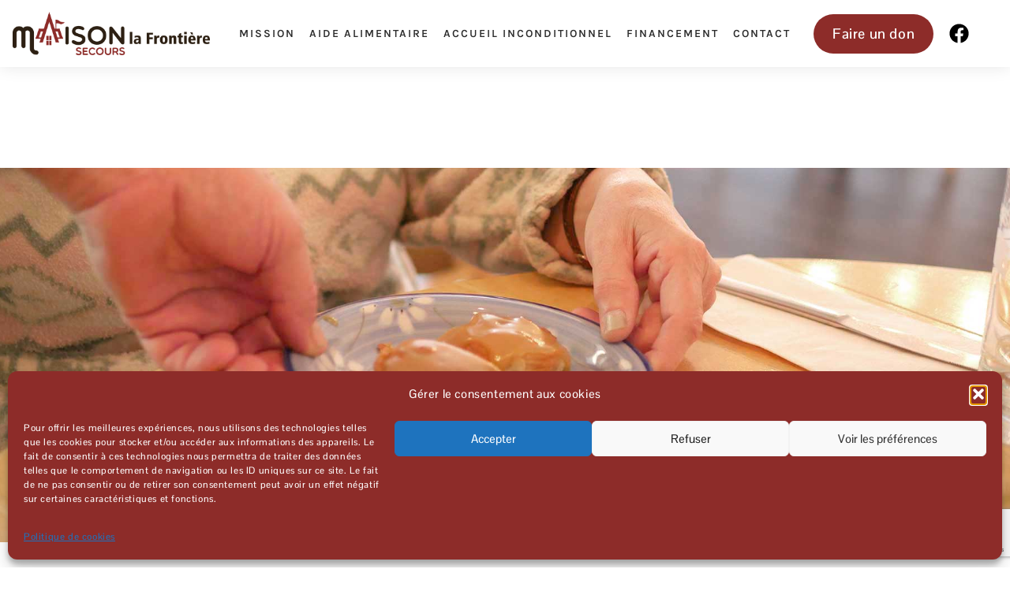

--- FILE ---
content_type: text/html; charset=UTF-8
request_url: https://maisonlafrontiere.com/faire-un-don/
body_size: 33211
content:
<!doctype html>
<html lang="fr-FR">
<head>
	<meta charset="UTF-8">
<script>
var gform;gform||(document.addEventListener("gform_main_scripts_loaded",function(){gform.scriptsLoaded=!0}),document.addEventListener("gform/theme/scripts_loaded",function(){gform.themeScriptsLoaded=!0}),window.addEventListener("DOMContentLoaded",function(){gform.domLoaded=!0}),gform={domLoaded:!1,scriptsLoaded:!1,themeScriptsLoaded:!1,isFormEditor:()=>"function"==typeof InitializeEditor,callIfLoaded:function(o){return!(!gform.domLoaded||!gform.scriptsLoaded||!gform.themeScriptsLoaded&&!gform.isFormEditor()||(gform.isFormEditor()&&console.warn("The use of gform.initializeOnLoaded() is deprecated in the form editor context and will be removed in Gravity Forms 3.1."),o(),0))},initializeOnLoaded:function(o){gform.callIfLoaded(o)||(document.addEventListener("gform_main_scripts_loaded",()=>{gform.scriptsLoaded=!0,gform.callIfLoaded(o)}),document.addEventListener("gform/theme/scripts_loaded",()=>{gform.themeScriptsLoaded=!0,gform.callIfLoaded(o)}),window.addEventListener("DOMContentLoaded",()=>{gform.domLoaded=!0,gform.callIfLoaded(o)}))},hooks:{action:{},filter:{}},addAction:function(o,r,e,t){gform.addHook("action",o,r,e,t)},addFilter:function(o,r,e,t){gform.addHook("filter",o,r,e,t)},doAction:function(o){gform.doHook("action",o,arguments)},applyFilters:function(o){return gform.doHook("filter",o,arguments)},removeAction:function(o,r){gform.removeHook("action",o,r)},removeFilter:function(o,r,e){gform.removeHook("filter",o,r,e)},addHook:function(o,r,e,t,n){null==gform.hooks[o][r]&&(gform.hooks[o][r]=[]);var d=gform.hooks[o][r];null==n&&(n=r+"_"+d.length),gform.hooks[o][r].push({tag:n,callable:e,priority:t=null==t?10:t})},doHook:function(r,o,e){var t;if(e=Array.prototype.slice.call(e,1),null!=gform.hooks[r][o]&&((o=gform.hooks[r][o]).sort(function(o,r){return o.priority-r.priority}),o.forEach(function(o){"function"!=typeof(t=o.callable)&&(t=window[t]),"action"==r?t.apply(null,e):e[0]=t.apply(null,e)})),"filter"==r)return e[0]},removeHook:function(o,r,t,n){var e;null!=gform.hooks[o][r]&&(e=(e=gform.hooks[o][r]).filter(function(o,r,e){return!!(null!=n&&n!=o.tag||null!=t&&t!=o.priority)}),gform.hooks[o][r]=e)}});
</script>

	<meta name="viewport" content="width=device-width, initial-scale=1">
	<link rel="profile" href="https://gmpg.org/xfn/11">
	<script>var et_site_url='https://maisonlafrontiere.com';var et_post_id='4889';function et_core_page_resource_fallback(a,b){"undefined"===typeof b&&(b=a.sheet.cssRules&&0===a.sheet.cssRules.length);b&&(a.onerror=null,a.onload=null,a.href?a.href=et_site_url+"/?et_core_page_resource="+a.id+et_post_id:a.src&&(a.src=et_site_url+"/?et_core_page_resource="+a.id+et_post_id))}
</script><style type="text/css">body #gform_wrapper_3 .gform_heading .gform_title {font-weight: normal; text-align:left;color:#8d2c28;font-size:40px;}body #gform_wrapper_3 .gform_heading .gform_description {font-size:18px;display:block;}/* Styling for Tablets */@media only screen and ( max-width: 800px ) and ( min-width:481px ) {body #gform_wrapper_3 .gform_heading .gform_title {font-size:35px;}body #gform_wrapper_3 .gform_heading .gform_description {font-size:18px;}}/* Styling for phones */@media only screen and ( max-width: 480px ) {body #gform_wrapper_3 .gform_heading .gform_title {font-size:30px;}body #gform_wrapper_3 .gform_heading .gform_description {font-size:18px;}}/*Option to add custom CSS */</style><meta name='robots' content='index, follow, max-image-preview:large, max-snippet:-1, max-video-preview:-1' />
	<style>img:is([sizes="auto" i], [sizes^="auto," i]) { contain-intrinsic-size: 3000px 1500px }</style>
	
	<!-- This site is optimized with the Yoast SEO plugin v25.8 - https://yoast.com/wordpress/plugins/seo/ -->
	<title>Faire un don | Maison La Frontière</title>
	<link rel="canonical" href="https://maisonlafrontiere.com/faire-un-don/" />
	<meta property="og:locale" content="fr_FR" />
	<meta property="og:type" content="article" />
	<meta property="og:title" content="Faire un don | Maison La Frontière" />
	<meta property="og:description" content="Numéro d&rsquo;enregistrement de l&rsquo;organisme: 107588667RR001" />
	<meta property="og:url" content="https://maisonlafrontiere.com/faire-un-don/" />
	<meta property="og:site_name" content="Maison La Frontière" />
	<meta property="article:publisher" content="https://www.facebook.com/maisonlafrontiere" />
	<meta property="article:modified_time" content="2020-11-30T19:08:40+00:00" />
	<meta property="og:image" content="https://maisonlafrontiere.com/wp-content/uploads/2020/11/Maison-Secours-LaFrontière.jpg" />
	<meta property="og:image:width" content="1519" />
	<meta property="og:image:height" content="1419" />
	<meta property="og:image:type" content="image/jpeg" />
	<meta name="twitter:card" content="summary_large_image" />
	<script type="application/ld+json" class="yoast-schema-graph">{"@context":"https://schema.org","@graph":[{"@type":"WebPage","@id":"https://maisonlafrontiere.com/faire-un-don/","url":"https://maisonlafrontiere.com/faire-un-don/","name":"Faire un don | Maison La Frontière","isPartOf":{"@id":"https://maisonlafrontiere.com/#website"},"datePublished":"2020-10-09T02:00:49+00:00","dateModified":"2020-11-30T19:08:40+00:00","breadcrumb":{"@id":"https://maisonlafrontiere.com/faire-un-don/#breadcrumb"},"inLanguage":"fr-FR","potentialAction":[{"@type":"ReadAction","target":["https://maisonlafrontiere.com/faire-un-don/"]}]},{"@type":"BreadcrumbList","@id":"https://maisonlafrontiere.com/faire-un-don/#breadcrumb","itemListElement":[{"@type":"ListItem","position":1,"name":"Home","item":"https://maisonlafrontiere.com/"},{"@type":"ListItem","position":2,"name":"Faire un don"}]},{"@type":"WebSite","@id":"https://maisonlafrontiere.com/#website","url":"https://maisonlafrontiere.com/","name":"Maison La Frontière","description":"","publisher":{"@id":"https://maisonlafrontiere.com/#organization"},"potentialAction":[{"@type":"SearchAction","target":{"@type":"EntryPoint","urlTemplate":"https://maisonlafrontiere.com/?s={search_term_string}"},"query-input":{"@type":"PropertyValueSpecification","valueRequired":true,"valueName":"search_term_string"}}],"inLanguage":"fr-FR"},{"@type":"Organization","@id":"https://maisonlafrontiere.com/#organization","name":"Maison La Frontière","url":"https://maisonlafrontiere.com/","logo":{"@type":"ImageObject","inLanguage":"fr-FR","@id":"https://maisonlafrontiere.com/#/schema/logo/image/","url":"https://maisonlafrontiere.com/wp-content/uploads/2020/08/Maison-Secours-la-Frontiere_logo.png","contentUrl":"https://maisonlafrontiere.com/wp-content/uploads/2020/08/Maison-Secours-la-Frontiere_logo.png","width":382,"height":83,"caption":"Maison La Frontière"},"image":{"@id":"https://maisonlafrontiere.com/#/schema/logo/image/"},"sameAs":["https://www.facebook.com/maisonlafrontiere"]}]}</script>
	<!-- / Yoast SEO plugin. -->


<link rel='dns-prefetch' href='//www.google.com' />
<link rel='dns-prefetch' href='//www.googletagmanager.com' />
<link rel="alternate" type="application/rss+xml" title="Maison La Frontière &raquo; Flux" href="https://maisonlafrontiere.com/feed/" />
<link rel="alternate" type="application/rss+xml" title="Maison La Frontière &raquo; Flux des commentaires" href="https://maisonlafrontiere.com/comments/feed/" />
<script>
window._wpemojiSettings = {"baseUrl":"https:\/\/s.w.org\/images\/core\/emoji\/16.0.1\/72x72\/","ext":".png","svgUrl":"https:\/\/s.w.org\/images\/core\/emoji\/16.0.1\/svg\/","svgExt":".svg","source":{"concatemoji":"https:\/\/maisonlafrontiere.com\/wp-includes\/js\/wp-emoji-release.min.js?ver=6.8.3"}};
/*! This file is auto-generated */
!function(s,n){var o,i,e;function c(e){try{var t={supportTests:e,timestamp:(new Date).valueOf()};sessionStorage.setItem(o,JSON.stringify(t))}catch(e){}}function p(e,t,n){e.clearRect(0,0,e.canvas.width,e.canvas.height),e.fillText(t,0,0);var t=new Uint32Array(e.getImageData(0,0,e.canvas.width,e.canvas.height).data),a=(e.clearRect(0,0,e.canvas.width,e.canvas.height),e.fillText(n,0,0),new Uint32Array(e.getImageData(0,0,e.canvas.width,e.canvas.height).data));return t.every(function(e,t){return e===a[t]})}function u(e,t){e.clearRect(0,0,e.canvas.width,e.canvas.height),e.fillText(t,0,0);for(var n=e.getImageData(16,16,1,1),a=0;a<n.data.length;a++)if(0!==n.data[a])return!1;return!0}function f(e,t,n,a){switch(t){case"flag":return n(e,"\ud83c\udff3\ufe0f\u200d\u26a7\ufe0f","\ud83c\udff3\ufe0f\u200b\u26a7\ufe0f")?!1:!n(e,"\ud83c\udde8\ud83c\uddf6","\ud83c\udde8\u200b\ud83c\uddf6")&&!n(e,"\ud83c\udff4\udb40\udc67\udb40\udc62\udb40\udc65\udb40\udc6e\udb40\udc67\udb40\udc7f","\ud83c\udff4\u200b\udb40\udc67\u200b\udb40\udc62\u200b\udb40\udc65\u200b\udb40\udc6e\u200b\udb40\udc67\u200b\udb40\udc7f");case"emoji":return!a(e,"\ud83e\udedf")}return!1}function g(e,t,n,a){var r="undefined"!=typeof WorkerGlobalScope&&self instanceof WorkerGlobalScope?new OffscreenCanvas(300,150):s.createElement("canvas"),o=r.getContext("2d",{willReadFrequently:!0}),i=(o.textBaseline="top",o.font="600 32px Arial",{});return e.forEach(function(e){i[e]=t(o,e,n,a)}),i}function t(e){var t=s.createElement("script");t.src=e,t.defer=!0,s.head.appendChild(t)}"undefined"!=typeof Promise&&(o="wpEmojiSettingsSupports",i=["flag","emoji"],n.supports={everything:!0,everythingExceptFlag:!0},e=new Promise(function(e){s.addEventListener("DOMContentLoaded",e,{once:!0})}),new Promise(function(t){var n=function(){try{var e=JSON.parse(sessionStorage.getItem(o));if("object"==typeof e&&"number"==typeof e.timestamp&&(new Date).valueOf()<e.timestamp+604800&&"object"==typeof e.supportTests)return e.supportTests}catch(e){}return null}();if(!n){if("undefined"!=typeof Worker&&"undefined"!=typeof OffscreenCanvas&&"undefined"!=typeof URL&&URL.createObjectURL&&"undefined"!=typeof Blob)try{var e="postMessage("+g.toString()+"("+[JSON.stringify(i),f.toString(),p.toString(),u.toString()].join(",")+"));",a=new Blob([e],{type:"text/javascript"}),r=new Worker(URL.createObjectURL(a),{name:"wpTestEmojiSupports"});return void(r.onmessage=function(e){c(n=e.data),r.terminate(),t(n)})}catch(e){}c(n=g(i,f,p,u))}t(n)}).then(function(e){for(var t in e)n.supports[t]=e[t],n.supports.everything=n.supports.everything&&n.supports[t],"flag"!==t&&(n.supports.everythingExceptFlag=n.supports.everythingExceptFlag&&n.supports[t]);n.supports.everythingExceptFlag=n.supports.everythingExceptFlag&&!n.supports.flag,n.DOMReady=!1,n.readyCallback=function(){n.DOMReady=!0}}).then(function(){return e}).then(function(){var e;n.supports.everything||(n.readyCallback(),(e=n.source||{}).concatemoji?t(e.concatemoji):e.wpemoji&&e.twemoji&&(t(e.twemoji),t(e.wpemoji)))}))}((window,document),window._wpemojiSettings);
</script>
<style id='wp-emoji-styles-inline-css'>

	img.wp-smiley, img.emoji {
		display: inline !important;
		border: none !important;
		box-shadow: none !important;
		height: 1em !important;
		width: 1em !important;
		margin: 0 0.07em !important;
		vertical-align: -0.1em !important;
		background: none !important;
		padding: 0 !important;
	}
</style>
<style id='global-styles-inline-css'>
:root{--wp--preset--aspect-ratio--square: 1;--wp--preset--aspect-ratio--4-3: 4/3;--wp--preset--aspect-ratio--3-4: 3/4;--wp--preset--aspect-ratio--3-2: 3/2;--wp--preset--aspect-ratio--2-3: 2/3;--wp--preset--aspect-ratio--16-9: 16/9;--wp--preset--aspect-ratio--9-16: 9/16;--wp--preset--color--black: #000000;--wp--preset--color--cyan-bluish-gray: #abb8c3;--wp--preset--color--white: #ffffff;--wp--preset--color--pale-pink: #f78da7;--wp--preset--color--vivid-red: #cf2e2e;--wp--preset--color--luminous-vivid-orange: #ff6900;--wp--preset--color--luminous-vivid-amber: #fcb900;--wp--preset--color--light-green-cyan: #7bdcb5;--wp--preset--color--vivid-green-cyan: #00d084;--wp--preset--color--pale-cyan-blue: #8ed1fc;--wp--preset--color--vivid-cyan-blue: #0693e3;--wp--preset--color--vivid-purple: #9b51e0;--wp--preset--gradient--vivid-cyan-blue-to-vivid-purple: linear-gradient(135deg,rgba(6,147,227,1) 0%,rgb(155,81,224) 100%);--wp--preset--gradient--light-green-cyan-to-vivid-green-cyan: linear-gradient(135deg,rgb(122,220,180) 0%,rgb(0,208,130) 100%);--wp--preset--gradient--luminous-vivid-amber-to-luminous-vivid-orange: linear-gradient(135deg,rgba(252,185,0,1) 0%,rgba(255,105,0,1) 100%);--wp--preset--gradient--luminous-vivid-orange-to-vivid-red: linear-gradient(135deg,rgba(255,105,0,1) 0%,rgb(207,46,46) 100%);--wp--preset--gradient--very-light-gray-to-cyan-bluish-gray: linear-gradient(135deg,rgb(238,238,238) 0%,rgb(169,184,195) 100%);--wp--preset--gradient--cool-to-warm-spectrum: linear-gradient(135deg,rgb(74,234,220) 0%,rgb(151,120,209) 20%,rgb(207,42,186) 40%,rgb(238,44,130) 60%,rgb(251,105,98) 80%,rgb(254,248,76) 100%);--wp--preset--gradient--blush-light-purple: linear-gradient(135deg,rgb(255,206,236) 0%,rgb(152,150,240) 100%);--wp--preset--gradient--blush-bordeaux: linear-gradient(135deg,rgb(254,205,165) 0%,rgb(254,45,45) 50%,rgb(107,0,62) 100%);--wp--preset--gradient--luminous-dusk: linear-gradient(135deg,rgb(255,203,112) 0%,rgb(199,81,192) 50%,rgb(65,88,208) 100%);--wp--preset--gradient--pale-ocean: linear-gradient(135deg,rgb(255,245,203) 0%,rgb(182,227,212) 50%,rgb(51,167,181) 100%);--wp--preset--gradient--electric-grass: linear-gradient(135deg,rgb(202,248,128) 0%,rgb(113,206,126) 100%);--wp--preset--gradient--midnight: linear-gradient(135deg,rgb(2,3,129) 0%,rgb(40,116,252) 100%);--wp--preset--font-size--small: 13px;--wp--preset--font-size--medium: 20px;--wp--preset--font-size--large: 36px;--wp--preset--font-size--x-large: 42px;--wp--preset--spacing--20: 0.44rem;--wp--preset--spacing--30: 0.67rem;--wp--preset--spacing--40: 1rem;--wp--preset--spacing--50: 1.5rem;--wp--preset--spacing--60: 2.25rem;--wp--preset--spacing--70: 3.38rem;--wp--preset--spacing--80: 5.06rem;--wp--preset--shadow--natural: 6px 6px 9px rgba(0, 0, 0, 0.2);--wp--preset--shadow--deep: 12px 12px 50px rgba(0, 0, 0, 0.4);--wp--preset--shadow--sharp: 6px 6px 0px rgba(0, 0, 0, 0.2);--wp--preset--shadow--outlined: 6px 6px 0px -3px rgba(255, 255, 255, 1), 6px 6px rgba(0, 0, 0, 1);--wp--preset--shadow--crisp: 6px 6px 0px rgba(0, 0, 0, 1);}:root { --wp--style--global--content-size: 800px;--wp--style--global--wide-size: 1200px; }:where(body) { margin: 0; }.wp-site-blocks > .alignleft { float: left; margin-right: 2em; }.wp-site-blocks > .alignright { float: right; margin-left: 2em; }.wp-site-blocks > .aligncenter { justify-content: center; margin-left: auto; margin-right: auto; }:where(.wp-site-blocks) > * { margin-block-start: 24px; margin-block-end: 0; }:where(.wp-site-blocks) > :first-child { margin-block-start: 0; }:where(.wp-site-blocks) > :last-child { margin-block-end: 0; }:root { --wp--style--block-gap: 24px; }:root :where(.is-layout-flow) > :first-child{margin-block-start: 0;}:root :where(.is-layout-flow) > :last-child{margin-block-end: 0;}:root :where(.is-layout-flow) > *{margin-block-start: 24px;margin-block-end: 0;}:root :where(.is-layout-constrained) > :first-child{margin-block-start: 0;}:root :where(.is-layout-constrained) > :last-child{margin-block-end: 0;}:root :where(.is-layout-constrained) > *{margin-block-start: 24px;margin-block-end: 0;}:root :where(.is-layout-flex){gap: 24px;}:root :where(.is-layout-grid){gap: 24px;}.is-layout-flow > .alignleft{float: left;margin-inline-start: 0;margin-inline-end: 2em;}.is-layout-flow > .alignright{float: right;margin-inline-start: 2em;margin-inline-end: 0;}.is-layout-flow > .aligncenter{margin-left: auto !important;margin-right: auto !important;}.is-layout-constrained > .alignleft{float: left;margin-inline-start: 0;margin-inline-end: 2em;}.is-layout-constrained > .alignright{float: right;margin-inline-start: 2em;margin-inline-end: 0;}.is-layout-constrained > .aligncenter{margin-left: auto !important;margin-right: auto !important;}.is-layout-constrained > :where(:not(.alignleft):not(.alignright):not(.alignfull)){max-width: var(--wp--style--global--content-size);margin-left: auto !important;margin-right: auto !important;}.is-layout-constrained > .alignwide{max-width: var(--wp--style--global--wide-size);}body .is-layout-flex{display: flex;}.is-layout-flex{flex-wrap: wrap;align-items: center;}.is-layout-flex > :is(*, div){margin: 0;}body .is-layout-grid{display: grid;}.is-layout-grid > :is(*, div){margin: 0;}body{padding-top: 0px;padding-right: 0px;padding-bottom: 0px;padding-left: 0px;}a:where(:not(.wp-element-button)){text-decoration: underline;}:root :where(.wp-element-button, .wp-block-button__link){background-color: #32373c;border-width: 0;color: #fff;font-family: inherit;font-size: inherit;line-height: inherit;padding: calc(0.667em + 2px) calc(1.333em + 2px);text-decoration: none;}.has-black-color{color: var(--wp--preset--color--black) !important;}.has-cyan-bluish-gray-color{color: var(--wp--preset--color--cyan-bluish-gray) !important;}.has-white-color{color: var(--wp--preset--color--white) !important;}.has-pale-pink-color{color: var(--wp--preset--color--pale-pink) !important;}.has-vivid-red-color{color: var(--wp--preset--color--vivid-red) !important;}.has-luminous-vivid-orange-color{color: var(--wp--preset--color--luminous-vivid-orange) !important;}.has-luminous-vivid-amber-color{color: var(--wp--preset--color--luminous-vivid-amber) !important;}.has-light-green-cyan-color{color: var(--wp--preset--color--light-green-cyan) !important;}.has-vivid-green-cyan-color{color: var(--wp--preset--color--vivid-green-cyan) !important;}.has-pale-cyan-blue-color{color: var(--wp--preset--color--pale-cyan-blue) !important;}.has-vivid-cyan-blue-color{color: var(--wp--preset--color--vivid-cyan-blue) !important;}.has-vivid-purple-color{color: var(--wp--preset--color--vivid-purple) !important;}.has-black-background-color{background-color: var(--wp--preset--color--black) !important;}.has-cyan-bluish-gray-background-color{background-color: var(--wp--preset--color--cyan-bluish-gray) !important;}.has-white-background-color{background-color: var(--wp--preset--color--white) !important;}.has-pale-pink-background-color{background-color: var(--wp--preset--color--pale-pink) !important;}.has-vivid-red-background-color{background-color: var(--wp--preset--color--vivid-red) !important;}.has-luminous-vivid-orange-background-color{background-color: var(--wp--preset--color--luminous-vivid-orange) !important;}.has-luminous-vivid-amber-background-color{background-color: var(--wp--preset--color--luminous-vivid-amber) !important;}.has-light-green-cyan-background-color{background-color: var(--wp--preset--color--light-green-cyan) !important;}.has-vivid-green-cyan-background-color{background-color: var(--wp--preset--color--vivid-green-cyan) !important;}.has-pale-cyan-blue-background-color{background-color: var(--wp--preset--color--pale-cyan-blue) !important;}.has-vivid-cyan-blue-background-color{background-color: var(--wp--preset--color--vivid-cyan-blue) !important;}.has-vivid-purple-background-color{background-color: var(--wp--preset--color--vivid-purple) !important;}.has-black-border-color{border-color: var(--wp--preset--color--black) !important;}.has-cyan-bluish-gray-border-color{border-color: var(--wp--preset--color--cyan-bluish-gray) !important;}.has-white-border-color{border-color: var(--wp--preset--color--white) !important;}.has-pale-pink-border-color{border-color: var(--wp--preset--color--pale-pink) !important;}.has-vivid-red-border-color{border-color: var(--wp--preset--color--vivid-red) !important;}.has-luminous-vivid-orange-border-color{border-color: var(--wp--preset--color--luminous-vivid-orange) !important;}.has-luminous-vivid-amber-border-color{border-color: var(--wp--preset--color--luminous-vivid-amber) !important;}.has-light-green-cyan-border-color{border-color: var(--wp--preset--color--light-green-cyan) !important;}.has-vivid-green-cyan-border-color{border-color: var(--wp--preset--color--vivid-green-cyan) !important;}.has-pale-cyan-blue-border-color{border-color: var(--wp--preset--color--pale-cyan-blue) !important;}.has-vivid-cyan-blue-border-color{border-color: var(--wp--preset--color--vivid-cyan-blue) !important;}.has-vivid-purple-border-color{border-color: var(--wp--preset--color--vivid-purple) !important;}.has-vivid-cyan-blue-to-vivid-purple-gradient-background{background: var(--wp--preset--gradient--vivid-cyan-blue-to-vivid-purple) !important;}.has-light-green-cyan-to-vivid-green-cyan-gradient-background{background: var(--wp--preset--gradient--light-green-cyan-to-vivid-green-cyan) !important;}.has-luminous-vivid-amber-to-luminous-vivid-orange-gradient-background{background: var(--wp--preset--gradient--luminous-vivid-amber-to-luminous-vivid-orange) !important;}.has-luminous-vivid-orange-to-vivid-red-gradient-background{background: var(--wp--preset--gradient--luminous-vivid-orange-to-vivid-red) !important;}.has-very-light-gray-to-cyan-bluish-gray-gradient-background{background: var(--wp--preset--gradient--very-light-gray-to-cyan-bluish-gray) !important;}.has-cool-to-warm-spectrum-gradient-background{background: var(--wp--preset--gradient--cool-to-warm-spectrum) !important;}.has-blush-light-purple-gradient-background{background: var(--wp--preset--gradient--blush-light-purple) !important;}.has-blush-bordeaux-gradient-background{background: var(--wp--preset--gradient--blush-bordeaux) !important;}.has-luminous-dusk-gradient-background{background: var(--wp--preset--gradient--luminous-dusk) !important;}.has-pale-ocean-gradient-background{background: var(--wp--preset--gradient--pale-ocean) !important;}.has-electric-grass-gradient-background{background: var(--wp--preset--gradient--electric-grass) !important;}.has-midnight-gradient-background{background: var(--wp--preset--gradient--midnight) !important;}.has-small-font-size{font-size: var(--wp--preset--font-size--small) !important;}.has-medium-font-size{font-size: var(--wp--preset--font-size--medium) !important;}.has-large-font-size{font-size: var(--wp--preset--font-size--large) !important;}.has-x-large-font-size{font-size: var(--wp--preset--font-size--x-large) !important;}
:root :where(.wp-block-pullquote){font-size: 1.5em;line-height: 1.6;}
</style>
<link rel='stylesheet' id='cmplz-general-css' href='https://maisonlafrontiere.com/wp-content/plugins/complianz-gdpr/assets/css/cookieblocker.min.css?ver=1757354696' media='all' />
<link rel='stylesheet' id='hello-elementor-css' href='https://maisonlafrontiere.com/wp-content/themes/hello-elementor/assets/css/reset.css?ver=3.4.4' media='all' />
<link rel='stylesheet' id='hello-elementor-theme-style-css' href='https://maisonlafrontiere.com/wp-content/themes/hello-elementor/assets/css/theme.css?ver=3.4.4' media='all' />
<link rel='stylesheet' id='hello-elementor-header-footer-css' href='https://maisonlafrontiere.com/wp-content/themes/hello-elementor/assets/css/header-footer.css?ver=3.4.4' media='all' />
<link rel='stylesheet' id='elementor-frontend-css' href='https://maisonlafrontiere.com/wp-content/plugins/elementor/assets/css/frontend.min.css?ver=3.31.4' media='all' />
<link rel='stylesheet' id='widget-image-css' href='https://maisonlafrontiere.com/wp-content/plugins/elementor/assets/css/widget-image.min.css?ver=3.31.4' media='all' />
<link rel='stylesheet' id='widget-nav-menu-css' href='https://maisonlafrontiere.com/wp-content/plugins/elementor-pro/assets/css/widget-nav-menu.min.css?ver=3.27.5' media='all' />
<link rel='stylesheet' id='widget-social-icons-css' href='https://maisonlafrontiere.com/wp-content/plugins/elementor/assets/css/widget-social-icons.min.css?ver=3.31.4' media='all' />
<link rel='stylesheet' id='e-apple-webkit-css' href='https://maisonlafrontiere.com/wp-content/plugins/elementor/assets/css/conditionals/apple-webkit.min.css?ver=3.31.4' media='all' />
<link rel='stylesheet' id='e-sticky-css' href='https://maisonlafrontiere.com/wp-content/plugins/elementor-pro/assets/css/modules/sticky.min.css?ver=3.27.5' media='all' />
<link rel='stylesheet' id='widget-divider-css' href='https://maisonlafrontiere.com/wp-content/plugins/elementor/assets/css/widget-divider.min.css?ver=3.31.4' media='all' />
<link rel='stylesheet' id='swiper-css' href='https://maisonlafrontiere.com/wp-content/plugins/elementor/assets/lib/swiper/v8/css/swiper.min.css?ver=8.4.5' media='all' />
<link rel='stylesheet' id='e-swiper-css' href='https://maisonlafrontiere.com/wp-content/plugins/elementor/assets/css/conditionals/e-swiper.min.css?ver=3.31.4' media='all' />
<link rel='stylesheet' id='widget-image-carousel-css' href='https://maisonlafrontiere.com/wp-content/plugins/elementor/assets/css/widget-image-carousel.min.css?ver=3.31.4' media='all' />
<link rel='stylesheet' id='widget-heading-css' href='https://maisonlafrontiere.com/wp-content/plugins/elementor/assets/css/widget-heading.min.css?ver=3.31.4' media='all' />
<link rel='stylesheet' id='widget-form-css' href='https://maisonlafrontiere.com/wp-content/plugins/elementor-pro/assets/css/widget-form.min.css?ver=3.27.5' media='all' />
<link rel='stylesheet' id='e-animation-grow-css' href='https://maisonlafrontiere.com/wp-content/plugins/elementor/assets/lib/animations/styles/e-animation-grow.min.css?ver=3.31.4' media='all' />
<link rel='stylesheet' id='elementor-post-30-css' href='https://maisonlafrontiere.com/wp-content/uploads/elementor/css/post-30.css?ver=1768818889' media='all' />
<link rel='stylesheet' id='font-awesome-5-all-css' href='https://maisonlafrontiere.com/wp-content/plugins/elementor/assets/lib/font-awesome/css/all.min.css?ver=3.31.4' media='all' />
<link rel='stylesheet' id='font-awesome-4-shim-css' href='https://maisonlafrontiere.com/wp-content/plugins/elementor/assets/lib/font-awesome/css/v4-shims.min.css?ver=3.31.4' media='all' />
<link rel='stylesheet' id='e-motion-fx-css' href='https://maisonlafrontiere.com/wp-content/plugins/elementor-pro/assets/css/modules/motion-fx.min.css?ver=3.27.5' media='all' />
<link rel='stylesheet' id='elementor-post-4889-css' href='https://maisonlafrontiere.com/wp-content/uploads/elementor/css/post-4889.css?ver=1768828402' media='all' />
<link rel='stylesheet' id='elementor-post-4438-css' href='https://maisonlafrontiere.com/wp-content/uploads/elementor/css/post-4438.css?ver=1768818889' media='all' />
<link rel='stylesheet' id='elementor-post-771-css' href='https://maisonlafrontiere.com/wp-content/uploads/elementor/css/post-771.css?ver=1768818889' media='all' />
<link rel='stylesheet' id='gforms_reset_css-css' href='https://maisonlafrontiere.com/wp-content/plugins/gravityforms/legacy/css/formreset.min.css?ver=2.9.23' media='all' />
<link rel='stylesheet' id='gforms_datepicker_css-css' href='https://maisonlafrontiere.com/wp-content/plugins/gravityforms/legacy/css/datepicker.min.css?ver=2.9.23' media='all' />
<link rel='stylesheet' id='gforms_formsmain_css-css' href='https://maisonlafrontiere.com/wp-content/plugins/gravityforms/legacy/css/formsmain.min.css?ver=2.9.23' media='all' />
<link rel='stylesheet' id='gforms_ready_class_css-css' href='https://maisonlafrontiere.com/wp-content/plugins/gravityforms/legacy/css/readyclass.min.css?ver=2.9.23' media='all' />
<link rel='stylesheet' id='gforms_browsers_css-css' href='https://maisonlafrontiere.com/wp-content/plugins/gravityforms/legacy/css/browsers.min.css?ver=2.9.23' media='all' />
<link rel='stylesheet' id='eael-general-css' href='https://maisonlafrontiere.com/wp-content/plugins/essential-addons-for-elementor-lite/assets/front-end/css/view/general.min.css?ver=6.3.1' media='all' />
<link rel='stylesheet' id='elementor-gf-local-quando-css' href='https://maisonlafrontiere.com/wp-content/uploads/elementor/google-fonts/css/quando.css?ver=1757356882' media='all' />
<link rel='stylesheet' id='elementor-gf-local-pontanosans-css' href='https://maisonlafrontiere.com/wp-content/uploads/elementor/google-fonts/css/pontanosans.css?ver=1757356882' media='all' />
<link rel='stylesheet' id='elementor-gf-local-karla-css' href='https://maisonlafrontiere.com/wp-content/uploads/elementor/google-fonts/css/karla.css?ver=1757356883' media='all' />
<script src="https://maisonlafrontiere.com/wp-includes/js/jquery/jquery.min.js?ver=3.7.1" id="jquery-core-js"></script>
<script src="https://maisonlafrontiere.com/wp-includes/js/jquery/jquery-migrate.min.js?ver=3.4.1" id="jquery-migrate-js"></script>
<script src="https://maisonlafrontiere.com/wp-content/plugins/elementor/assets/lib/font-awesome/js/v4-shims.min.js?ver=3.31.4" id="font-awesome-4-shim-js"></script>
<script defer='defer' src="https://maisonlafrontiere.com/wp-content/plugins/gravityforms/js/jquery.json.min.js?ver=2.9.23" id="gform_json-js"></script>
<script id="gform_gravityforms-js-extra">
var gf_global = {"gf_currency_config":{"name":"Dollar canadien","symbol_left":"$","symbol_right":"CAD","symbol_padding":" ","thousand_separator":",","decimal_separator":".","decimals":2,"code":"CAD"},"base_url":"https:\/\/maisonlafrontiere.com\/wp-content\/plugins\/gravityforms","number_formats":[],"spinnerUrl":"https:\/\/maisonlafrontiere.com\/wp-content\/plugins\/gravityforms\/images\/spinner.svg","version_hash":"9f492daeab14b8798aeeeadff48b3115","strings":{"newRowAdded":"Nouvelle ligne ajout\u00e9e.","rowRemoved":"Rang\u00e9e supprim\u00e9e","formSaved":"Le formulaire a \u00e9t\u00e9 enregistr\u00e9. Le contenu contient le lien pour retourner et terminer le formulaire."}};
var gform_i18n = {"datepicker":{"days":{"monday":"Lun","tuesday":"Mar","wednesday":"Mer","thursday":"Jeu","friday":"Ven","saturday":"Sam","sunday":"Dim"},"months":{"january":"Janvier","february":"F\u00e9vrier","march":"Mars","april":"Avril","may":"Mai","june":"Juin","july":"Juillet","august":"Ao\u00fbt","september":"Septembre","october":"Octobre","november":"Novembre","december":"D\u00e9cembre"},"firstDay":1,"iconText":"S\u00e9lectionner une date"}};
var gf_legacy_multi = {"3":"1"};
var gform_gravityforms = {"strings":{"invalid_file_extension":"Ce type de fichier n\u2019est pas autoris\u00e9. Seuls les formats suivants sont autoris\u00e9s\u00a0:","delete_file":"Supprimer ce fichier","in_progress":"en cours","file_exceeds_limit":"Le fichier d\u00e9passe la taille autoris\u00e9e.","illegal_extension":"Ce type de fichier n\u2019est pas autoris\u00e9.","max_reached":"Nombre de fichiers maximal atteint","unknown_error":"Une erreur s\u2019est produite lors de la sauvegarde du fichier sur le serveur","currently_uploading":"Veuillez attendre la fin du t\u00e9l\u00e9versement","cancel":"Annuler","cancel_upload":"Annuler ce t\u00e9l\u00e9versement","cancelled":"Annul\u00e9","error":"Erreur","message":"Message"},"vars":{"images_url":"https:\/\/maisonlafrontiere.com\/wp-content\/plugins\/gravityforms\/images"}};
</script>
<script defer='defer' src="https://maisonlafrontiere.com/wp-content/plugins/gravityforms/js/gravityforms.min.js?ver=2.9.23" id="gform_gravityforms-js"></script>
<script id="gform_conditional_logic-js-extra">
var gf_legacy = {"is_legacy":"1"};
</script>
<script defer='defer' src="https://maisonlafrontiere.com/wp-content/plugins/gravityforms/js/conditional_logic.min.js?ver=2.9.23" id="gform_conditional_logic-js"></script>
<script defer='defer' src="https://maisonlafrontiere.com/wp-content/plugins/gravityforms/assets/js/dist/utils.min.js?ver=380b7a5ec0757c78876bc8a59488f2f3" id="gform_gravityforms_utils-js"></script>

<!-- Extrait de code de la balise Google (gtag.js) ajouté par Site Kit -->
<!-- Extrait Google Analytics ajouté par Site Kit -->
<script src="https://www.googletagmanager.com/gtag/js?id=GT-TX5XLWH" id="google_gtagjs-js" async></script>
<script id="google_gtagjs-js-after">
window.dataLayer = window.dataLayer || [];function gtag(){dataLayer.push(arguments);}
gtag("set","linker",{"domains":["maisonlafrontiere.com"]});
gtag("js", new Date());
gtag("set", "developer_id.dZTNiMT", true);
gtag("config", "GT-TX5XLWH");
</script>
<link rel="https://api.w.org/" href="https://maisonlafrontiere.com/wp-json/" /><link rel="alternate" title="JSON" type="application/json" href="https://maisonlafrontiere.com/wp-json/wp/v2/pages/4889" /><link rel="EditURI" type="application/rsd+xml" title="RSD" href="https://maisonlafrontiere.com/xmlrpc.php?rsd" />
<meta name="generator" content="WordPress 6.8.3" />
<link rel='shortlink' href='https://maisonlafrontiere.com/?p=4889' />
<link rel="alternate" title="oEmbed (JSON)" type="application/json+oembed" href="https://maisonlafrontiere.com/wp-json/oembed/1.0/embed?url=https%3A%2F%2Fmaisonlafrontiere.com%2Ffaire-un-don%2F" />
<link rel="alternate" title="oEmbed (XML)" type="text/xml+oembed" href="https://maisonlafrontiere.com/wp-json/oembed/1.0/embed?url=https%3A%2F%2Fmaisonlafrontiere.com%2Ffaire-un-don%2F&#038;format=xml" />
<meta name="generator" content="Site Kit by Google 1.170.0" />			<style>.cmplz-hidden {
					display: none !important;
				}</style><link rel="preload" href="https://maisonlafrontiere.com/wp-content/plugins/bloom/core/admin/fonts/modules.ttf" as="font" crossorigin="anonymous"><meta name="generator" content="Elementor 3.31.4; features: e_font_icon_svg, additional_custom_breakpoints, e_element_cache; settings: css_print_method-external, google_font-enabled, font_display-auto">
			<style>
				.e-con.e-parent:nth-of-type(n+4):not(.e-lazyloaded):not(.e-no-lazyload),
				.e-con.e-parent:nth-of-type(n+4):not(.e-lazyloaded):not(.e-no-lazyload) * {
					background-image: none !important;
				}
				@media screen and (max-height: 1024px) {
					.e-con.e-parent:nth-of-type(n+3):not(.e-lazyloaded):not(.e-no-lazyload),
					.e-con.e-parent:nth-of-type(n+3):not(.e-lazyloaded):not(.e-no-lazyload) * {
						background-image: none !important;
					}
				}
				@media screen and (max-height: 640px) {
					.e-con.e-parent:nth-of-type(n+2):not(.e-lazyloaded):not(.e-no-lazyload),
					.e-con.e-parent:nth-of-type(n+2):not(.e-lazyloaded):not(.e-no-lazyload) * {
						background-image: none !important;
					}
				}
			</style>
			<link rel="icon" href="https://maisonlafrontiere.com/wp-content/uploads/2020/08/Maison-Secours-La-Frontiere_fav-75x75.png" sizes="32x32" />
<link rel="icon" href="https://maisonlafrontiere.com/wp-content/uploads/2020/08/Maison-Secours-La-Frontiere_fav-300x300.png" sizes="192x192" />
<link rel="apple-touch-icon" href="https://maisonlafrontiere.com/wp-content/uploads/2020/08/Maison-Secours-La-Frontiere_fav-300x300.png" />
<meta name="msapplication-TileImage" content="https://maisonlafrontiere.com/wp-content/uploads/2020/08/Maison-Secours-La-Frontiere_fav-300x300.png" />
		<style id="wp-custom-css">
			#gform_submit_button_2 {width:300px !important}		</style>
		</head>
<body class="wp-singular page-template-default page page-id-4889 wp-custom-logo wp-embed-responsive wp-theme-hello-elementor et_bloom hello-elementor-default elementor-default elementor-kit-30 elementor-page elementor-page-4889">


<a class="skip-link screen-reader-text" href="#content">Aller au contenu</a>

		<div data-elementor-type="header" data-elementor-id="4438" class="elementor elementor-4438 elementor-location-header" data-elementor-post-type="elementor_library">
					<section class="elementor-section elementor-top-section elementor-element elementor-element-2bbf61d9 elementor-section-full_width elementor-section-height-min-height elementor-section-content-middle elementor-section-height-default elementor-section-items-middle" data-id="2bbf61d9" data-element_type="section" data-settings="{&quot;sticky&quot;:&quot;top&quot;,&quot;background_background&quot;:&quot;classic&quot;,&quot;sticky_on&quot;:[&quot;desktop&quot;,&quot;tablet&quot;,&quot;mobile&quot;],&quot;sticky_offset&quot;:0,&quot;sticky_effects_offset&quot;:0,&quot;sticky_anchor_link_offset&quot;:0}">
						<div class="elementor-container elementor-column-gap-no">
					<div class="elementor-column elementor-col-20 elementor-top-column elementor-element elementor-element-3348741a" data-id="3348741a" data-element_type="column">
			<div class="elementor-widget-wrap elementor-element-populated">
						<div class="elementor-element elementor-element-2ddd2850 elementor-widget-mobile__width-auto elementor-widget elementor-widget-theme-site-logo elementor-widget-image" data-id="2ddd2850" data-element_type="widget" data-widget_type="theme-site-logo.default">
				<div class="elementor-widget-container">
											<a href="https://maisonlafrontiere.com">
			<img width="382" height="83" src="https://maisonlafrontiere.com/wp-content/uploads/2020/08/cropped-Maison-Secours-la-Frontiere_logo.png" class="attachment-large size-large wp-image-7193" alt="Maison La Frontière" srcset="https://maisonlafrontiere.com/wp-content/uploads/2020/08/cropped-Maison-Secours-la-Frontiere_logo.png 382w, https://maisonlafrontiere.com/wp-content/uploads/2020/08/cropped-Maison-Secours-la-Frontiere_logo-300x65.png 300w" sizes="(max-width: 382px) 100vw, 382px" />				</a>
											</div>
				</div>
					</div>
		</div>
				<div class="elementor-column elementor-col-20 elementor-top-column elementor-element elementor-element-183bcb54 elementor-hidden-phone" data-id="183bcb54" data-element_type="column">
			<div class="elementor-widget-wrap elementor-element-populated">
						<div class="elementor-element elementor-element-1096e435 elementor-nav-menu__align-center elementor-nav-menu--stretch elementor-nav-menu__text-align-center elementor-widget-mobile__width-auto elementor-nav-menu--dropdown-mobile elementor-nav-menu--toggle elementor-nav-menu--burger elementor-widget elementor-widget-nav-menu" data-id="1096e435" data-element_type="widget" data-settings="{&quot;full_width&quot;:&quot;stretch&quot;,&quot;submenu_icon&quot;:{&quot;value&quot;:&quot;&lt;svg class=\&quot;fa-svg-chevron-down e-font-icon-svg e-fas-chevron-down\&quot; viewBox=\&quot;0 0 448 512\&quot; xmlns=\&quot;http:\/\/www.w3.org\/2000\/svg\&quot;&gt;&lt;path d=\&quot;M207.029 381.476L12.686 187.132c-9.373-9.373-9.373-24.569 0-33.941l22.667-22.667c9.357-9.357 24.522-9.375 33.901-.04L224 284.505l154.745-154.021c9.379-9.335 24.544-9.317 33.901.04l22.667 22.667c9.373 9.373 9.373 24.569 0 33.941L240.971 381.476c-9.373 9.372-24.569 9.372-33.942 0z\&quot;&gt;&lt;\/path&gt;&lt;\/svg&gt;&quot;,&quot;library&quot;:&quot;fa-solid&quot;},&quot;layout&quot;:&quot;horizontal&quot;,&quot;toggle&quot;:&quot;burger&quot;}" data-widget_type="nav-menu.default">
				<div class="elementor-widget-container">
								<nav aria-label="Menu" class="elementor-nav-menu--main elementor-nav-menu__container elementor-nav-menu--layout-horizontal e--pointer-none">
				<ul id="menu-1-1096e435" class="elementor-nav-menu"><li class="menu-item menu-item-type-post_type menu-item-object-page menu-item-5749"><a href="https://maisonlafrontiere.com/mission/" class="elementor-item">Mission</a></li>
<li class="menu-item menu-item-type-post_type menu-item-object-page menu-item-687"><a href="https://maisonlafrontiere.com/aide-alimentaire/" class="elementor-item">Aide alimentaire</a></li>
<li class="menu-item menu-item-type-post_type menu-item-object-page menu-item-684"><a href="https://maisonlafrontiere.com/droits-dacces/" class="elementor-item">Accueil inconditionnel</a></li>
<li class="menu-item menu-item-type-post_type menu-item-object-page menu-item-685"><a href="https://maisonlafrontiere.com/financement/" class="elementor-item">Financement</a></li>
<li class="menu-item menu-item-type-post_type menu-item-object-page menu-item-5830"><a href="https://maisonlafrontiere.com/contact/" class="elementor-item">Contact</a></li>
</ul>			</nav>
					<div class="elementor-menu-toggle" role="button" tabindex="0" aria-label="Permuter le menu" aria-expanded="false">
			<svg aria-hidden="true" role="presentation" class="elementor-menu-toggle__icon--open e-font-icon-svg e-eicon-menu-bar" viewBox="0 0 1000 1000" xmlns="http://www.w3.org/2000/svg"><path d="M104 333H896C929 333 958 304 958 271S929 208 896 208H104C71 208 42 237 42 271S71 333 104 333ZM104 583H896C929 583 958 554 958 521S929 458 896 458H104C71 458 42 487 42 521S71 583 104 583ZM104 833H896C929 833 958 804 958 771S929 708 896 708H104C71 708 42 737 42 771S71 833 104 833Z"></path></svg><svg aria-hidden="true" role="presentation" class="elementor-menu-toggle__icon--close e-font-icon-svg e-eicon-close" viewBox="0 0 1000 1000" xmlns="http://www.w3.org/2000/svg"><path d="M742 167L500 408 258 167C246 154 233 150 217 150 196 150 179 158 167 167 154 179 150 196 150 212 150 229 154 242 171 254L408 500 167 742C138 771 138 800 167 829 196 858 225 858 254 829L496 587 738 829C750 842 767 846 783 846 800 846 817 842 829 829 842 817 846 804 846 783 846 767 842 750 829 737L588 500 833 258C863 229 863 200 833 171 804 137 775 137 742 167Z"></path></svg>		</div>
					<nav class="elementor-nav-menu--dropdown elementor-nav-menu__container" aria-hidden="true">
				<ul id="menu-2-1096e435" class="elementor-nav-menu"><li class="menu-item menu-item-type-post_type menu-item-object-page menu-item-5749"><a href="https://maisonlafrontiere.com/mission/" class="elementor-item" tabindex="-1">Mission</a></li>
<li class="menu-item menu-item-type-post_type menu-item-object-page menu-item-687"><a href="https://maisonlafrontiere.com/aide-alimentaire/" class="elementor-item" tabindex="-1">Aide alimentaire</a></li>
<li class="menu-item menu-item-type-post_type menu-item-object-page menu-item-684"><a href="https://maisonlafrontiere.com/droits-dacces/" class="elementor-item" tabindex="-1">Accueil inconditionnel</a></li>
<li class="menu-item menu-item-type-post_type menu-item-object-page menu-item-685"><a href="https://maisonlafrontiere.com/financement/" class="elementor-item" tabindex="-1">Financement</a></li>
<li class="menu-item menu-item-type-post_type menu-item-object-page menu-item-5830"><a href="https://maisonlafrontiere.com/contact/" class="elementor-item" tabindex="-1">Contact</a></li>
</ul>			</nav>
						</div>
				</div>
					</div>
		</div>
				<div class="elementor-column elementor-col-20 elementor-top-column elementor-element elementor-element-7e07f730 elementor-hidden-phone" data-id="7e07f730" data-element_type="column">
			<div class="elementor-widget-wrap elementor-element-populated">
						<div class="elementor-element elementor-element-4392606 elementor-mobile-align-center elementor-align-center elementor-widget elementor-widget-button" data-id="4392606" data-element_type="widget" data-widget_type="button.default">
				<div class="elementor-widget-container">
									<div class="elementor-button-wrapper">
					<a class="elementor-button elementor-button-link elementor-size-sm" href="/faire-un-don">
						<span class="elementor-button-content-wrapper">
									<span class="elementor-button-text">Faire un don</span>
					</span>
					</a>
				</div>
								</div>
				</div>
					</div>
		</div>
				<div class="elementor-column elementor-col-20 elementor-top-column elementor-element elementor-element-30d6255 elementor-hidden-phone" data-id="30d6255" data-element_type="column">
			<div class="elementor-widget-wrap elementor-element-populated">
						<div class="elementor-element elementor-element-424115f1 elementor-shape-circle e-grid-align-left elementor-widget__width-auto e-grid-align-tablet-left elementor-grid-0 elementor-widget elementor-widget-social-icons" data-id="424115f1" data-element_type="widget" data-widget_type="social-icons.default">
				<div class="elementor-widget-container">
							<div class="elementor-social-icons-wrapper elementor-grid">
							<span class="elementor-grid-item">
					<a class="elementor-icon elementor-social-icon elementor-social-icon-facebook elementor-repeater-item-40bd1e0" href="https://www.facebook.com/maisonlafrontiere" target="_blank">
						<span class="elementor-screen-only">Facebook</span>
						<svg class="e-font-icon-svg e-fab-facebook" viewBox="0 0 512 512" xmlns="http://www.w3.org/2000/svg"><path d="M504 256C504 119 393 8 256 8S8 119 8 256c0 123.78 90.69 226.38 209.25 245V327.69h-63V256h63v-54.64c0-62.15 37-96.48 93.67-96.48 27.14 0 55.52 4.84 55.52 4.84v61h-31.28c-30.8 0-40.41 19.12-40.41 38.73V256h68.78l-11 71.69h-57.78V501C413.31 482.38 504 379.78 504 256z"></path></svg>					</a>
				</span>
					</div>
						</div>
				</div>
					</div>
		</div>
				<div class="elementor-column elementor-col-20 elementor-top-column elementor-element elementor-element-7e03940a elementor-hidden-tablet elementor-hidden-desktop" data-id="7e03940a" data-element_type="column">
			<div class="elementor-widget-wrap elementor-element-populated">
						<div class="elementor-element elementor-element-4041251c elementor-nav-menu__align-center elementor-nav-menu--stretch elementor-nav-menu__text-align-center elementor-widget-mobile__width-auto elementor-hidden-desktop elementor-hidden-tablet elementor-nav-menu--dropdown-tablet elementor-nav-menu--toggle elementor-nav-menu--burger elementor-widget elementor-widget-nav-menu" data-id="4041251c" data-element_type="widget" data-settings="{&quot;full_width&quot;:&quot;stretch&quot;,&quot;submenu_icon&quot;:{&quot;value&quot;:&quot;&lt;svg class=\&quot;fa-svg-chevron-down e-font-icon-svg e-fas-chevron-down\&quot; viewBox=\&quot;0 0 448 512\&quot; xmlns=\&quot;http:\/\/www.w3.org\/2000\/svg\&quot;&gt;&lt;path d=\&quot;M207.029 381.476L12.686 187.132c-9.373-9.373-9.373-24.569 0-33.941l22.667-22.667c9.357-9.357 24.522-9.375 33.901-.04L224 284.505l154.745-154.021c9.379-9.335 24.544-9.317 33.901.04l22.667 22.667c9.373 9.373 9.373 24.569 0 33.941L240.971 381.476c-9.373 9.372-24.569 9.372-33.942 0z\&quot;&gt;&lt;\/path&gt;&lt;\/svg&gt;&quot;,&quot;library&quot;:&quot;fa-solid&quot;},&quot;layout&quot;:&quot;horizontal&quot;,&quot;toggle&quot;:&quot;burger&quot;}" data-widget_type="nav-menu.default">
				<div class="elementor-widget-container">
								<nav aria-label="Menu" class="elementor-nav-menu--main elementor-nav-menu__container elementor-nav-menu--layout-horizontal e--pointer-none">
				<ul id="menu-1-4041251c" class="elementor-nav-menu"><li class="menu-item menu-item-type-post_type menu-item-object-page current-menu-item page_item page-item-4889 current_page_item menu-item-6769"><a href="https://maisonlafrontiere.com/faire-un-don/" aria-current="page" class="elementor-item elementor-item-active">Faire un don</a></li>
<li class="menu-item menu-item-type-post_type menu-item-object-page menu-item-6768"><a href="https://maisonlafrontiere.com/devenir-membre/" class="elementor-item">Devenir membre</a></li>
<li class="menu-item menu-item-type-post_type menu-item-object-page menu-item-6774"><a href="https://maisonlafrontiere.com/mission/" class="elementor-item">Mission</a></li>
<li class="menu-item menu-item-type-post_type menu-item-object-page menu-item-6771"><a href="https://maisonlafrontiere.com/aide-alimentaire/" class="elementor-item">Aide alimentaire</a></li>
<li class="menu-item menu-item-type-post_type menu-item-object-page menu-item-6772"><a href="https://maisonlafrontiere.com/droits-dacces/" class="elementor-item">Accueil inconditionnel</a></li>
<li class="menu-item menu-item-type-post_type menu-item-object-page menu-item-6773"><a href="https://maisonlafrontiere.com/financement/" class="elementor-item">Financement</a></li>
<li class="menu-item menu-item-type-post_type menu-item-object-page menu-item-6770"><a href="https://maisonlafrontiere.com/contact/" class="elementor-item">Contact</a></li>
</ul>			</nav>
					<div class="elementor-menu-toggle" role="button" tabindex="0" aria-label="Permuter le menu" aria-expanded="false">
			<svg aria-hidden="true" role="presentation" class="elementor-menu-toggle__icon--open e-font-icon-svg e-eicon-menu-bar" viewBox="0 0 1000 1000" xmlns="http://www.w3.org/2000/svg"><path d="M104 333H896C929 333 958 304 958 271S929 208 896 208H104C71 208 42 237 42 271S71 333 104 333ZM104 583H896C929 583 958 554 958 521S929 458 896 458H104C71 458 42 487 42 521S71 583 104 583ZM104 833H896C929 833 958 804 958 771S929 708 896 708H104C71 708 42 737 42 771S71 833 104 833Z"></path></svg><svg aria-hidden="true" role="presentation" class="elementor-menu-toggle__icon--close e-font-icon-svg e-eicon-close" viewBox="0 0 1000 1000" xmlns="http://www.w3.org/2000/svg"><path d="M742 167L500 408 258 167C246 154 233 150 217 150 196 150 179 158 167 167 154 179 150 196 150 212 150 229 154 242 171 254L408 500 167 742C138 771 138 800 167 829 196 858 225 858 254 829L496 587 738 829C750 842 767 846 783 846 800 846 817 842 829 829 842 817 846 804 846 783 846 767 842 750 829 737L588 500 833 258C863 229 863 200 833 171 804 137 775 137 742 167Z"></path></svg>		</div>
					<nav class="elementor-nav-menu--dropdown elementor-nav-menu__container" aria-hidden="true">
				<ul id="menu-2-4041251c" class="elementor-nav-menu"><li class="menu-item menu-item-type-post_type menu-item-object-page current-menu-item page_item page-item-4889 current_page_item menu-item-6769"><a href="https://maisonlafrontiere.com/faire-un-don/" aria-current="page" class="elementor-item elementor-item-active" tabindex="-1">Faire un don</a></li>
<li class="menu-item menu-item-type-post_type menu-item-object-page menu-item-6768"><a href="https://maisonlafrontiere.com/devenir-membre/" class="elementor-item" tabindex="-1">Devenir membre</a></li>
<li class="menu-item menu-item-type-post_type menu-item-object-page menu-item-6774"><a href="https://maisonlafrontiere.com/mission/" class="elementor-item" tabindex="-1">Mission</a></li>
<li class="menu-item menu-item-type-post_type menu-item-object-page menu-item-6771"><a href="https://maisonlafrontiere.com/aide-alimentaire/" class="elementor-item" tabindex="-1">Aide alimentaire</a></li>
<li class="menu-item menu-item-type-post_type menu-item-object-page menu-item-6772"><a href="https://maisonlafrontiere.com/droits-dacces/" class="elementor-item" tabindex="-1">Accueil inconditionnel</a></li>
<li class="menu-item menu-item-type-post_type menu-item-object-page menu-item-6773"><a href="https://maisonlafrontiere.com/financement/" class="elementor-item" tabindex="-1">Financement</a></li>
<li class="menu-item menu-item-type-post_type menu-item-object-page menu-item-6770"><a href="https://maisonlafrontiere.com/contact/" class="elementor-item" tabindex="-1">Contact</a></li>
</ul>			</nav>
						</div>
				</div>
					</div>
		</div>
					</div>
		</section>
		<div class="elementor-element elementor-element-18e1913 e-flex e-con-boxed e-con e-parent" data-id="18e1913" data-element_type="container">
					<div class="e-con-inner">
					</div>
				</div>
				</div>
		
<main id="content" class="site-main post-4889 page type-page status-publish hentry">

			<div class="page-header">
			<h1 class="entry-title">Faire un don</h1>		</div>
	
	<div class="page-content">
				<div data-elementor-type="wp-page" data-elementor-id="4889" class="elementor elementor-4889" data-elementor-post-type="page">
						<section class="elementor-section elementor-top-section elementor-element elementor-element-7c90c191 elementor-section-height-min-height elementor-section-boxed elementor-section-height-default elementor-section-items-middle" data-id="7c90c191" data-element_type="section" data-settings="{&quot;background_background&quot;:&quot;classic&quot;,&quot;background_motion_fx_motion_fx_scrolling&quot;:&quot;yes&quot;,&quot;background_motion_fx_scale_effect&quot;:&quot;yes&quot;,&quot;background_motion_fx_scale_direction&quot;:&quot;out-in&quot;,&quot;background_motion_fx_scale_speed&quot;:{&quot;unit&quot;:&quot;px&quot;,&quot;size&quot;:4,&quot;sizes&quot;:[]},&quot;background_motion_fx_scale_range&quot;:{&quot;unit&quot;:&quot;%&quot;,&quot;size&quot;:&quot;&quot;,&quot;sizes&quot;:{&quot;start&quot;:20,&quot;end&quot;:80}},&quot;background_motion_fx_devices&quot;:[&quot;desktop&quot;,&quot;tablet&quot;,&quot;mobile&quot;]}">
							<div class="elementor-background-overlay"></div>
							<div class="elementor-container elementor-column-gap-default">
						</div>
		</section>
				<section class="elementor-section elementor-top-section elementor-element elementor-element-1cdbc696 elementor-section-boxed elementor-section-height-default elementor-section-height-default" data-id="1cdbc696" data-element_type="section">
						<div class="elementor-container elementor-column-gap-default">
					<div class="elementor-column elementor-col-100 elementor-top-column elementor-element elementor-element-6a2f42" data-id="6a2f42" data-element_type="column" data-settings="{&quot;background_background&quot;:&quot;classic&quot;}">
			<div class="elementor-widget-wrap elementor-element-populated">
						<div class="elementor-element elementor-element-84c8474 elementor-widget elementor-widget-shortcode" data-id="84c8474" data-element_type="widget" data-widget_type="shortcode.default">
				<div class="elementor-widget-container">
					<style type="text/css">body #gform_wrapper_3 .gform_heading .gform_title {font-weight: normal; text-align:left;color:#8d2c28;font-size:40px;}body #gform_wrapper_3 .gform_heading .gform_description {font-size:18px;display:block;}/* Styling for Tablets */@media only screen and ( max-width: 800px ) and ( min-width:481px ) {body #gform_wrapper_3 .gform_heading .gform_title {font-size:35px;}body #gform_wrapper_3 .gform_heading .gform_description {font-size:18px;}}/* Styling for phones */@media only screen and ( max-width: 480px ) {body #gform_wrapper_3 .gform_heading .gform_title {font-size:30px;}body #gform_wrapper_3 .gform_heading .gform_description {font-size:18px;}}/*Option to add custom CSS */</style>		<div class="elementor-shortcode">
                <div class='gf_browser_chrome gform_wrapper gform_legacy_markup_wrapper gform-theme--no-framework' data-form-theme='legacy' data-form-index='0' id='gform_wrapper_3' style='display:none'><div id='gf_3' class='gform_anchor' tabindex='-1'></div>
                        <div class='gform_heading'>
                            <h3 class="gform_title">Faire un don</h3>
                            <p class='gform_description'></p>
                        </div><form method='post' enctype='multipart/form-data'  id='gform_3'  action='/faire-un-don/#gf_3' data-formid='3' novalidate><div class='gf_invisible ginput_recaptchav3' data-sitekey='6LcbxOoqAAAAAMCgsY3UzzmLVLxVwM5jMYWKp9jB' data-tabindex='0'><input id="input_63df5d1a8538265bf77429563bee652e" class="gfield_recaptcha_response" type="hidden" name="input_63df5d1a8538265bf77429563bee652e" value=""/></div><div id='gf_page_steps_3' class='gf_page_steps'><div id='gf_step_3_1' class='gf_step gf_step_active gf_step_first'><span class='gf_step_number'>1</span><span class='gf_step_label'>Informations</span></div><div id='gf_step_3_2' class='gf_step gf_step_next gf_step_pending'><span class='gf_step_number'>2</span><span class='gf_step_label'>Type de don</span></div><div id='gf_step_3_3' class='gf_step gf_step_pending'><span class='gf_step_number'>3</span><span class='gf_step_label'>Coordonnées</span></div><div id='gf_step_3_4' class='gf_step gf_step_last gf_step_pending'><span class='gf_step_number'>4</span><span class='gf_step_label'>Paiement</span></div></div>
                        <div class='gform-body gform_body'><div id='gform_page_3_1' class='gform_page ' data-js='page-field-id-0' >
					<div class='gform_page_fields'><ul id='gform_fields_3' class='gform_fields top_label form_sublabel_below description_below validation_below'><li id="field_3_43" class="gfield gfield--type-honeypot gform_validation_container field_sublabel_below gfield--has-description field_description_below field_validation_below gfield_visibility_visible"  ><label class='gfield_label gform-field-label' for='input_3_43'>Company</label><div class='ginput_container'><input name='input_43' id='input_3_43' type='text' value='' autocomplete='new-password'/></div><div class='gfield_description' id='gfield_description_3_43'>Ce champ n’est utilisé qu’à des fins de validation et devrait rester inchangé.</div></li><li id="field_3_3" class="gfield gfield--type-radio gfield--type-choice gfield--input-type-radio gfield_contains_required field_sublabel_below gfield--has-description field_description_below field_validation_below gfield_visibility_visible"  ><label class='gfield_label gform-field-label' >Vous désirez faire un don unique ou mensuel?<span class="gfield_required"><span class="gfield_required gfield_required_asterisk">*</span></span></label><div class='ginput_container ginput_container_radio'><ul class='gfield_radio' id='input_3_3'>
			<li class='gchoice gchoice_3_3_0'>
				<input name='input_3' type='radio' value='Unique'  id='choice_3_3_0'    />
				<label for='choice_3_3_0' id='label_3_3_0' class='gform-field-label gform-field-label--type-inline'>Unique</label>
			</li>
			<li class='gchoice gchoice_3_3_1'>
				<input name='input_3' type='radio' value='Mensuel'  id='choice_3_3_1'    />
				<label for='choice_3_3_1' id='label_3_3_1' class='gform-field-label gform-field-label--type-inline'>Mensuel</label>
			</li></ul></div><div class='gfield_description' id='gfield_description_3_3'>

</div></li><li id="field_3_23" class="gfield gfield--type-product gfield--type-choice gfield--input-type-radio gfield_price gfield_price_3_23 gfield_product_3_23 gfield_contains_required field_sublabel_below gfield--has-description field_description_above field_validation_below gfield_visibility_visible"  ><label class='gfield_label gform-field-label' >Quel montant désirez-vous donner?<span class="gfield_required"><span class="gfield_required gfield_required_asterisk">*</span></span></label><div class='gfield_description' id='gfield_description_3_23'>Un reçu fiscal sera automatiquement envoyé par courriel pour les dons de 25$ et plus.</div><div class='ginput_container ginput_container_radio'><ul class='gfield_radio' id='input_3_23'>
			<li class='gchoice gchoice_3_23_0'>
				<input name='input_23' type='radio' value='25$|25'  id='choice_3_23_0'    />
				<label for='choice_3_23_0' id='label_3_23_0' class='gform-field-label gform-field-label--type-inline'>25$</label>
			</li>
			<li class='gchoice gchoice_3_23_1'>
				<input name='input_23' type='radio' value='50$|50' checked='checked' id='choice_3_23_1'    />
				<label for='choice_3_23_1' id='label_3_23_1' class='gform-field-label gform-field-label--type-inline'>50$</label>
			</li>
			<li class='gchoice gchoice_3_23_2'>
				<input name='input_23' type='radio' value='100$|100'  id='choice_3_23_2'    />
				<label for='choice_3_23_2' id='label_3_23_2' class='gform-field-label gform-field-label--type-inline'>100$</label>
			</li>
			<li class='gchoice gchoice_3_23_3'>
				<input name='input_23' type='radio' value='Autre montant|0'  id='choice_3_23_3'    />
				<label for='choice_3_23_3' id='label_3_23_3' class='gform-field-label gform-field-label--type-inline'>Autre montant</label>
			</li></ul></div></li><li id="field_3_1" class="gfield gfield--type-product gfield--type-choice gfield--input-type-radio gfield_price gfield_price_3_1 gfield_product_3_1 field_sublabel_below gfield--has-description field_description_above field_validation_below gfield_visibility_visible"  ><label class='gfield_label gform-field-label' >Quel est le montant de votre don mensuel?</label><div class='gfield_description' id='gfield_description_3_1'>Un reçu fiscal sera automatiquement envoyé par courriel pour les dons de 25$ et plus.</div><div class='ginput_container ginput_container_radio'><ul class='gfield_radio' id='input_3_1'>
			<li class='gchoice gchoice_3_1_0'>
				<input name='input_1' type='radio' value='10$|10' checked='checked' id='choice_3_1_0'    />
				<label for='choice_3_1_0' id='label_3_1_0' class='gform-field-label gform-field-label--type-inline'>10$</label>
			</li>
			<li class='gchoice gchoice_3_1_1'>
				<input name='input_1' type='radio' value='25$|25'  id='choice_3_1_1'    />
				<label for='choice_3_1_1' id='label_3_1_1' class='gform-field-label gform-field-label--type-inline'>25$</label>
			</li>
			<li class='gchoice gchoice_3_1_2'>
				<input name='input_1' type='radio' value='100$|100'  id='choice_3_1_2'    />
				<label for='choice_3_1_2' id='label_3_1_2' class='gform-field-label gform-field-label--type-inline'>100$</label>
			</li>
			<li class='gchoice gchoice_3_1_3'>
				<input name='input_1' type='radio' value='Autre montant|0'  id='choice_3_1_3'    />
				<label for='choice_3_1_3' id='label_3_1_3' class='gform-field-label gform-field-label--type-inline'>Autre montant</label>
			</li></ul></div></li><li id="field_3_33" class="gfield gfield--type-product gfield--input-type-price gfield_price gfield_price_3_33 gfield_product_3_33 gfield_contains_required field_sublabel_below gfield--no-description field_description_below field_validation_below gfield_visibility_visible"  ><label class='gfield_label gform-field-label' for='input_3_33'>Combien voulez-vous donner?<span class="gfield_required"><span class="gfield_required gfield_required_asterisk">*</span></span></label><div class='ginput_container ginput_container_product_price'>
					<input name='input_33' id='input_3_33' type='text' value='' class='medium ginput_amount'   aria-required="true" aria-invalid="false"  />
				</div></li><li id="field_3_22" class="gfield gfield--type-date gfield--input-type-date gfield--input-type-datepicker gfield--datepicker-default-icon gfield_contains_required field_sublabel_below gfield--no-description field_description_below field_validation_below gfield_visibility_visible"  ><label class='gfield_label gform-field-label' for='input_3_22'>Quand voulez-vous débuter votre engagement?<span class="gfield_required"><span class="gfield_required gfield_required_asterisk">*</span></span></label><div class='ginput_container ginput_container_date'>
                            <input name='input_22' id='input_3_22' type='text' value='' class='datepicker gform-datepicker dmy datepicker_with_icon gdatepicker_with_icon'   placeholder='jj/mm/aaaa' aria-describedby="input_3_22_date_format" aria-invalid="false" aria-required="true"/>
                            <span id='input_3_22_date_format' class='screen-reader-text'>JJ slash MM slash AAAA</span>
                        </div>
                        <input type='hidden' id='gforms_calendar_icon_input_3_22' class='gform_hidden' value='https://maisonlafrontiere.com/wp-content/plugins/gravityforms/images/datepicker/datepicker.svg'/></li></ul>
                    </div>
                    <div class='gform-page-footer gform_page_footer top_label'>
                         <input type='button' id='gform_next_button_3_6' class='gform_next_button gform-theme-button button' onclick='gform.submission.handleButtonClick(this);' data-submission-type='next' value='Suivant'  /> 
                    </div>
                </div>
                <div id='gform_page_3_2' class='gform_page' data-js='page-field-id-6' style='display:none;'>
                    <div class='gform_page_fields'>
                        <ul id='gform_fields_3_2' class='gform_fields top_label form_sublabel_below description_below validation_below'><li id="field_3_7" class="gfield gfield--type-radio gfield--type-choice gfield--input-type-radio gfield_contains_required field_sublabel_below gfield--no-description field_description_below field_validation_below gfield_visibility_visible"  ><label class='gfield_label gform-field-label' >Vous souhaitez faire un don:<span class="gfield_required"><span class="gfield_required gfield_required_asterisk">*</span></span></label><div class='ginput_container ginput_container_radio'><ul class='gfield_radio' id='input_3_7'>
			<li class='gchoice gchoice_3_7_0'>
				<input name='input_7' type='radio' value='Personnel'  id='choice_3_7_0'    />
				<label for='choice_3_7_0' id='label_3_7_0' class='gform-field-label gform-field-label--type-inline'>Personnel</label>
			</li>
			<li class='gchoice gchoice_3_7_1'>
				<input name='input_7' type='radio' value='Corporatif'  id='choice_3_7_1'    />
				<label for='choice_3_7_1' id='label_3_7_1' class='gform-field-label gform-field-label--type-inline'>Corporatif</label>
			</li>
			<li class='gchoice gchoice_3_7_2'>
				<input name='input_7' type='radio' value='Funéraire'  id='choice_3_7_2'    />
				<label for='choice_3_7_2' id='label_3_7_2' class='gform-field-label gform-field-label--type-inline'>Funéraire</label>
			</li></ul></div></li><li id="field_3_39" class="gfield gfield--type-section gfield--input-type-section gsection field_sublabel_below gfield--no-description field_description_below field_validation_below gfield_visibility_visible"  ><h2 class="gsection_title">En mémoire de  :</h2></li><li id="field_3_41" class="gfield gfield--type-name gfield--input-type-name gfield--width-full gfield_contains_required field_sublabel_below gfield--no-description field_description_below field_validation_below gfield_visibility_visible"  ><label class='gfield_label gform-field-label gfield_label_before_complex' >Nom de la personne honorée<span class="gfield_required"><span class="gfield_required gfield_required_asterisk">*</span></span></label><div class='ginput_complex ginput_container ginput_container--name no_prefix has_first_name no_middle_name has_last_name no_suffix gf_name_has_2 ginput_container_name gform-grid-row' id='input_3_41'>
                            
                            <span id='input_3_41_3_container' class='name_first gform-grid-col gform-grid-col--size-auto' >
                                                    <input type='text' name='input_41.3' id='input_3_41_3' value=''   aria-required='true'     />
                                                    <label for='input_3_41_3' class='gform-field-label gform-field-label--type-sub '>Prénom</label>
                                                </span>
                            
                            <span id='input_3_41_6_container' class='name_last gform-grid-col gform-grid-col--size-auto' >
                                                    <input type='text' name='input_41.6' id='input_3_41_6' value=''   aria-required='true'     />
                                                    <label for='input_3_41_6' class='gform-field-label gform-field-label--type-sub '>Nom</label>
                                                </span>
                            
                        </div></li><li id="field_3_40" class="gfield gfield--type-radio gfield--type-choice gfield--input-type-radio gfield--width-full gfield_contains_required field_sublabel_below gfield--has-description field_description_above field_validation_below gfield_visibility_visible"  ><label class='gfield_label gform-field-label' >Avis de reconnaissance<span class="gfield_required"><span class="gfield_required gfield_required_asterisk">*</span></span></label><div class='gfield_description' id='gfield_description_3_40'>Souhaitez-vous que la famille du défunt soit avisée de votre don? 
Seul le nom de la personne donatrice est divulgué! Le montant de votre don demeure confidentiel.</div><div class='ginput_container ginput_container_radio'><ul class='gfield_radio' id='input_3_40'>
			<li class='gchoice gchoice_3_40_0'>
				<input name='input_40' type='radio' value='Oui'  id='choice_3_40_0'    />
				<label for='choice_3_40_0' id='label_3_40_0' class='gform-field-label gform-field-label--type-inline'>Oui</label>
			</li>
			<li class='gchoice gchoice_3_40_1'>
				<input name='input_40' type='radio' value='Non'  id='choice_3_40_1'    />
				<label for='choice_3_40_1' id='label_3_40_1' class='gform-field-label gform-field-label--type-inline'>Non</label>
			</li></ul></div></li></ul>
                    </div>
                    <div class='gform-page-footer gform_page_footer top_label'>
                        <input type='button' id='gform_previous_button_3_42' class='gform_previous_button gform-theme-button gform-theme-button--secondary button' onclick='gform.submission.handleButtonClick(this);' data-submission-type='previous' value='Précédent'  /> <input type='button' id='gform_next_button_3_42' class='gform_next_button gform-theme-button button' onclick='gform.submission.handleButtonClick(this);' data-submission-type='next' value='Suivant'  /> 
                    </div>
                </div>
                <div id='gform_page_3_3' class='gform_page' data-js='page-field-id-42' style='display:none;'>
                    <div class='gform_page_fields'>
                        <ul id='gform_fields_3_3' class='gform_fields top_label form_sublabel_below description_below validation_below'><li id="field_3_9" class="gfield gfield--type-name gfield--input-type-name gfield--width-full gfield_contains_required field_sublabel_below gfield--no-description field_description_below field_validation_below gfield_visibility_visible"  ><label class='gfield_label gform-field-label gfield_label_before_complex' >Nom de la personne donatrice<span class="gfield_required"><span class="gfield_required gfield_required_asterisk">*</span></span></label><div class='ginput_complex ginput_container ginput_container--name no_prefix has_first_name no_middle_name has_last_name no_suffix gf_name_has_2 ginput_container_name gform-grid-row' id='input_3_9'>
                            
                            <span id='input_3_9_3_container' class='name_first gform-grid-col gform-grid-col--size-auto' >
                                                    <input type='text' name='input_9.3' id='input_3_9_3' value=''   aria-required='true'     />
                                                    <label for='input_3_9_3' class='gform-field-label gform-field-label--type-sub '>Prénom</label>
                                                </span>
                            
                            <span id='input_3_9_6_container' class='name_last gform-grid-col gform-grid-col--size-auto' >
                                                    <input type='text' name='input_9.6' id='input_3_9_6' value=''   aria-required='true'     />
                                                    <label for='input_3_9_6' class='gform-field-label gform-field-label--type-sub '>Nom</label>
                                                </span>
                            
                        </div></li><li id="field_3_24" class="gfield gfield--type-text gfield--input-type-text gfield--width-full gfield_contains_required field_sublabel_below gfield--no-description field_description_below field_validation_below gfield_visibility_visible"  ><label class='gfield_label gform-field-label' for='input_3_24'>Nom de l&#039;entreprise donatrice<span class="gfield_required"><span class="gfield_required gfield_required_asterisk">*</span></span></label><div class='ginput_container ginput_container_text'><input name='input_24' id='input_3_24' type='text' value='' class='medium'     aria-required="true" aria-invalid="false"   /></div></li><li id="field_3_8" class="gfield gfield--type-email gfield--input-type-email gfield_contains_required field_sublabel_below gfield--no-description field_description_below field_validation_below gfield_visibility_visible"  ><label class='gfield_label gform-field-label' for='input_3_8'>Courriel<span class="gfield_required"><span class="gfield_required gfield_required_asterisk">*</span></span></label><div class='ginput_container ginput_container_email'>
                            <input name='input_8' id='input_3_8' type='email' value='' class='medium'    aria-required="true" aria-invalid="false"  />
                        </div></li><li id="field_3_11" class="gfield gfield--type-phone gfield--input-type-phone gfield_contains_required field_sublabel_below gfield--no-description field_description_below field_validation_below gfield_visibility_visible"  ><label class='gfield_label gform-field-label' for='input_3_11'>Téléphone<span class="gfield_required"><span class="gfield_required gfield_required_asterisk">*</span></span></label><div class='ginput_container ginput_container_phone'><input name='input_11' id='input_3_11' type='tel' value='' class='medium'   aria-required="true" aria-invalid="false"   /></div></li><li id="field_3_14" class="gfield gfield--type-address gfield--input-type-address gfield_contains_required field_sublabel_below gfield--no-description field_description_below field_validation_below gfield_visibility_visible"  ><label class='gfield_label gform-field-label gfield_label_before_complex' >Adresse<span class="gfield_required"><span class="gfield_required gfield_required_asterisk">*</span></span></label>    
                    <div class='ginput_complex ginput_container has_street has_city has_state has_zip has_country ginput_container_address gform-grid-row' id='input_3_14' >
                         <span class='ginput_full address_line_1 ginput_address_line_1 gform-grid-col' id='input_3_14_1_container' >
                                        <input type='text' name='input_14.1' id='input_3_14_1' value=''    aria-required='true'    />
                                        <label for='input_3_14_1' id='input_3_14_1_label' class='gform-field-label gform-field-label--type-sub '>Adresse postale</label>
                                    </span><span class='ginput_left address_city ginput_address_city gform-grid-col' id='input_3_14_3_container' >
                                    <input type='text' name='input_14.3' id='input_3_14_3' value=''    aria-required='true'    />
                                    <label for='input_3_14_3' id='input_3_14_3_label' class='gform-field-label gform-field-label--type-sub '>Ville</label>
                                 </span><span class='ginput_right address_state ginput_address_state gform-grid-col' id='input_3_14_4_container' >
                                        <input type='text' name='input_14.4' id='input_3_14_4' value=''      aria-required='true'    />
                                        <label for='input_3_14_4' id='input_3_14_4_label' class='gform-field-label gform-field-label--type-sub '>État/Province/Région</label>
                                      </span><span class='ginput_left address_zip ginput_address_zip gform-grid-col' id='input_3_14_5_container' >
                                    <input type='text' name='input_14.5' id='input_3_14_5' value=''    aria-required='true'    />
                                    <label for='input_3_14_5' id='input_3_14_5_label' class='gform-field-label gform-field-label--type-sub '>Code postal</label>
                                </span><span class='ginput_right address_country ginput_address_country gform-grid-col' id='input_3_14_6_container' >
                                        <select name='input_14.6' id='input_3_14_6'   aria-required='true'    ><option value='' ></option><option value='Afghanistan' >Afghanistan</option><option value='Afrique du Sud' >Afrique du Sud</option><option value='Albanie' >Albanie</option><option value='Algérie' >Algérie</option><option value='Allemagne' >Allemagne</option><option value='Andorre' >Andorre</option><option value='Angola' >Angola</option><option value='Anguilla' >Anguilla</option><option value='Antarctique' >Antarctique</option><option value='Antigua-et-Barbuda' >Antigua-et-Barbuda</option><option value='Arabie Saoudite' >Arabie Saoudite</option><option value='Argentine' >Argentine</option><option value='Arménie' >Arménie</option><option value='Aruba' >Aruba</option><option value='Australie' >Australie</option><option value='Autriche' >Autriche</option><option value='Azerbaïdjan' >Azerbaïdjan</option><option value='Bahamas' >Bahamas</option><option value='Bahreïn' >Bahreïn</option><option value='Bangladesh' >Bangladesh</option><option value='Belarus' >Belarus</option><option value='Belgique' >Belgique</option><option value='Belize' >Belize</option><option value='Bermudes' >Bermudes</option><option value='Bhoutan' >Bhoutan</option><option value='Bolivie' >Bolivie</option><option value='Bonaire, Saint-Eustache et Saba' >Bonaire, Saint-Eustache et Saba</option><option value='Bosnie-Herzégovine' >Bosnie-Herzégovine</option><option value='Botswana' >Botswana</option><option value='Brunei Darussalam' >Brunei Darussalam</option><option value='Brésil' >Brésil</option><option value='Bulgarie' >Bulgarie</option><option value='Burkina Faso' >Burkina Faso</option><option value='Burundi' >Burundi</option><option value='Bénin' >Bénin</option><option value='Cambodge' >Cambodge</option><option value='Cameroun' >Cameroun</option><option value='Canada' selected='selected'>Canada</option><option value='Cap-Vert' >Cap-Vert</option><option value='Chili' >Chili</option><option value='Chine' >Chine</option><option value='Chypre' >Chypre</option><option value='Colombie' >Colombie</option><option value='Comores' >Comores</option><option value='Congo' >Congo</option><option value='Corée (République de)' >Corée (République de)</option><option value='Corée (République populaire démocratique de)' >Corée (République populaire démocratique de)</option><option value='Costa Rica' >Costa Rica</option><option value='Croatie' >Croatie</option><option value='Cuba' >Cuba</option><option value='Curaçao' >Curaçao</option><option value='Côte d’Ivoire' >Côte d’Ivoire</option><option value='Danemark' >Danemark</option><option value='Djibouti' >Djibouti</option><option value='Dominique' >Dominique</option><option value='Espagne' >Espagne</option><option value='Estonie' >Estonie</option><option value='Eswatini' >Eswatini</option><option value='Fidji' >Fidji</option><option value='Finlande' >Finlande</option><option value='France' >France</option><option value='Fédération Russe' >Fédération Russe</option><option value='Gabon' >Gabon</option><option value='Gambie' >Gambie</option><option value='Ghana' >Ghana</option><option value='Gibraltar' >Gibraltar</option><option value='Grenade' >Grenade</option><option value='Groenland' >Groenland</option><option value='Grèce' >Grèce</option><option value='Guadeloupe' >Guadeloupe</option><option value='Guam' >Guam</option><option value='Guatemala' >Guatemala</option><option value='Guernsey' >Guernsey</option><option value='Guinée' >Guinée</option><option value='Guinée équatoriale' >Guinée équatoriale</option><option value='Guinée-Bissau' >Guinée-Bissau</option><option value='Guyane' >Guyane</option><option value='Guyane' >Guyane</option><option value='Géorgie' >Géorgie</option><option value='Géorgie du Sud et Îles Sandwich du Sud' >Géorgie du Sud et Îles Sandwich du Sud</option><option value='Haïti' >Haïti</option><option value='Honduras' >Honduras</option><option value='Hong Kong' >Hong Kong</option><option value='Hongrie' >Hongrie</option><option value='Inde' >Inde</option><option value='Indonésie' >Indonésie</option><option value='Irak' >Irak</option><option value='Iran' >Iran</option><option value='Irlande' >Irlande</option><option value='Islande' >Islande</option><option value='Israël' >Israël</option><option value='Italie' >Italie</option><option value='Jamaïque' >Jamaïque</option><option value='Japon' >Japon</option><option value='Jersey' >Jersey</option><option value='Jordanie' >Jordanie</option><option value='Kazakhstan' >Kazakhstan</option><option value='Kenya' >Kenya</option><option value='Kirghizistan' >Kirghizistan</option><option value='Kiribati' >Kiribati</option><option value='Koweït' >Koweït</option><option value='La Barbade' >La Barbade</option><option value='La Réunion' >La Réunion</option><option value='Lesotho' >Lesotho</option><option value='Lettonie' >Lettonie</option><option value='Liban' >Liban</option><option value='Liberia' >Liberia</option><option value='Libye' >Libye</option><option value='Liechtenstein' >Liechtenstein</option><option value='Lituanie' >Lituanie</option><option value='Luxembourg' >Luxembourg</option><option value='Macao' >Macao</option><option value='Macédoine du Nord' >Macédoine du Nord</option><option value='Madagascar' >Madagascar</option><option value='Malaisie' >Malaisie</option><option value='Malawi' >Malawi</option><option value='Maldives' >Maldives</option><option value='Mali' >Mali</option><option value='Malte' >Malte</option><option value='Maroc' >Maroc</option><option value='Martinique' >Martinique</option><option value='Mauritanie' >Mauritanie</option><option value='Mayotte' >Mayotte</option><option value='Mexique' >Mexique</option><option value='Micronésie' >Micronésie</option><option value='Moldavie' >Moldavie</option><option value='Monaco' >Monaco</option><option value='Mongolie' >Mongolie</option><option value='Montserrat' >Montserrat</option><option value='Monténégro' >Monténégro</option><option value='Mozambique' >Mozambique</option><option value='Myanmar' >Myanmar</option><option value='Namibie' >Namibie</option><option value='Nauru' >Nauru</option><option value='Nicaragua' >Nicaragua</option><option value='Niger' >Niger</option><option value='Nigéria' >Nigéria</option><option value='Niué' >Niué</option><option value='Norvège' >Norvège</option><option value='Nouvelle-Calédonie' >Nouvelle-Calédonie</option><option value='Nouvelle-Zélande' >Nouvelle-Zélande</option><option value='Népal' >Népal</option><option value='Oman' >Oman</option><option value='Ouganda' >Ouganda</option><option value='Ouzbékistan' >Ouzbékistan</option><option value='Pakistan' >Pakistan</option><option value='Palau' >Palau</option><option value='Panama' >Panama</option><option value='Papouasie-Nouvelle-Guinée' >Papouasie-Nouvelle-Guinée</option><option value='Paraguay' >Paraguay</option><option value='Pays-Bas' >Pays-Bas</option><option value='Philippines' >Philippines</option><option value='Pologne' >Pologne</option><option value='Polynésie française' >Polynésie française</option><option value='Porto Rico' >Porto Rico</option><option value='Portugal' >Portugal</option><option value='Pérou' >Pérou</option><option value='Qatar' >Qatar</option><option value='Roumanie' >Roumanie</option><option value='Royaume-Uni' >Royaume-Uni</option><option value='Rwanda' >Rwanda</option><option value='République Dominicaine' >République Dominicaine</option><option value='République Tchèque' >République Tchèque</option><option value='République arabe syrienne' >République arabe syrienne</option><option value='République centrafricaine' >République centrafricaine</option><option value='République démocratique du Congo' >République démocratique du Congo</option><option value='République démocratique populaire du Laos' >République démocratique populaire du Laos</option><option value='Sahara occidental' >Sahara occidental</option><option value='Saint Barthélemy' >Saint Barthélemy</option><option value='Saint Martin' >Saint Martin</option><option value='Saint Pierre et Miquelon' >Saint Pierre et Miquelon</option><option value='Saint-Christophe-et-Nevis' >Saint-Christophe-et-Nevis</option><option value='Saint-Marin' >Saint-Marin</option><option value='Saint-Siège' >Saint-Siège</option><option value='Saint-Vincent-et-les Grenadines' >Saint-Vincent-et-les Grenadines</option><option value='Sainte-Hélène, Ascension et Tristan da Cunha' >Sainte-Hélène, Ascension et Tristan da Cunha</option><option value='Sainte-Lucie' >Sainte-Lucie</option><option value='Salvador' >Salvador</option><option value='Samoa' >Samoa</option><option value='Samoa américaines' >Samoa américaines</option><option value='Sao Tomé et Principe' >Sao Tomé et Principe</option><option value='Serbie' >Serbie</option><option value='Seychelles' >Seychelles</option><option value='Sierra Leone' >Sierra Leone</option><option value='Singapour' >Singapour</option><option value='Sint Maarten' >Sint Maarten</option><option value='Slovaquie' >Slovaquie</option><option value='Slovénie' >Slovénie</option><option value='Somalie' >Somalie</option><option value='Soudan' >Soudan</option><option value='Soudan du Sud' >Soudan du Sud</option><option value='Sri Lanka' >Sri Lanka</option><option value='Suisse' >Suisse</option><option value='Suriname' >Suriname</option><option value='Suède' >Suède</option><option value='Sénégal' >Sénégal</option><option value='Tadjikistan' >Tadjikistan</option><option value='Tanzanie (République-Unie de)' >Tanzanie (République-Unie de)</option><option value='Taïwan' >Taïwan</option><option value='Tchad' >Tchad</option><option value='Terres Australes Françaises' >Terres Australes Françaises</option><option value='Territoire britannique de l’océan Indien' >Territoire britannique de l’océan Indien</option><option value='Thaïlande' >Thaïlande</option><option value='Timor oriental' >Timor oriental</option><option value='Togo' >Togo</option><option value='Tokelau' >Tokelau</option><option value='Tonga' >Tonga</option><option value='Trinité et Tobago' >Trinité et Tobago</option><option value='Tunisie' >Tunisie</option><option value='Turkménistan' >Turkménistan</option><option value='Turquie' >Turquie</option><option value='Tuvalu' >Tuvalu</option><option value='Ukraine' >Ukraine</option><option value='Uruguay' >Uruguay</option><option value='Vanuatu' >Vanuatu</option><option value='Venezuela' >Venezuela</option><option value='Vietnam' >Vietnam</option><option value='Wallis et Futuna' >Wallis et Futuna</option><option value='Yémen' >Yémen</option><option value='Zambie' >Zambie</option><option value='Zimbabwe' >Zimbabwe</option><option value='Égypte' >Égypte</option><option value='Émirats arabes unis' >Émirats arabes unis</option><option value='Équateur' >Équateur</option><option value='Érythrée' >Érythrée</option><option value='État palestinien' >État palestinien</option><option value='États-Unis' >États-Unis</option><option value='Éthiopie' >Éthiopie</option><option value='Île Bouvet' >Île Bouvet</option><option value='Île Christmas' >Île Christmas</option><option value='Île Maurice' >Île Maurice</option><option value='Île Norfolk' >Île Norfolk</option><option value='Île de Man' >Île de Man</option><option value='Îles Cayman' >Îles Cayman</option><option value='Îles Cocos' >Îles Cocos</option><option value='Îles Cook' >Îles Cook</option><option value='Îles Falkland' >Îles Falkland</option><option value='Îles Féroé' >Îles Féroé</option><option value='Îles Heard et McDonald' >Îles Heard et McDonald</option><option value='Îles Mariannes du Nord' >Îles Mariannes du Nord</option><option value='Îles Marshall' >Îles Marshall</option><option value='Îles Pitcairn' >Îles Pitcairn</option><option value='Îles Salomon' >Îles Salomon</option><option value='Îles Turques et Caïques' >Îles Turques et Caïques</option><option value='Îles Vierges américaines' >Îles Vierges américaines</option><option value='Îles Vierges britanniques' >Îles Vierges britanniques</option><option value='Îles de Svalbard et Jan Mayen' >Îles de Svalbard et Jan Mayen</option><option value='Îles mineures américaines' >Îles mineures américaines</option><option value='Îles Åland' >Îles Åland</option></select>
                                        <label for='input_3_14_6' id='input_3_14_6_label' class='gform-field-label gform-field-label--type-sub '>Pays</label>
                                    </span>
                    <div class='gf_clear gf_clear_complex'></div>
                </div></li><li id="field_3_13" class="gfield gfield--type-consent gfield--type-choice gfield--input-type-consent field_sublabel_below gfield--no-description field_description_below field_validation_below gfield_visibility_visible"  ><label class='gfield_label gform-field-label screen-reader-text gfield_label_before_complex' ></label><div class='ginput_container ginput_container_consent'><input name='input_13.1' id='input_3_13_1' type='checkbox' value='1'    aria-invalid="false"   /> <label class="gform-field-label gform-field-label--type-inline gfield_consent_label" for='input_3_13_1' >Je souhaite que ce don demeure anonyme</label><input type='hidden' name='input_13.2' value='Je souhaite que ce don demeure anonyme' class='gform_hidden' /><input type='hidden' name='input_13.3' value='5' class='gform_hidden' /></div></li></ul>
                    </div>
                    <div class='gform-page-footer gform_page_footer top_label'>
                        <input type='button' id='gform_previous_button_3_16' class='gform_previous_button gform-theme-button gform-theme-button--secondary button' onclick='gform.submission.handleButtonClick(this);' data-submission-type='previous' value='Précédent'  /> <input type='button' id='gform_next_button_3_16' class='gform_next_button gform-theme-button button' onclick='gform.submission.handleButtonClick(this);' data-submission-type='next' value='Suivant'  /> 
                    </div>
                </div>
                <div id='gform_page_3_4' class='gform_page' data-js='page-field-id-16' style='display:none;'>
                    <div class='gform_page_fields'>
                        <ul id='gform_fields_3_4' class='gform_fields top_label form_sublabel_below description_below validation_below'><li id="field_3_31" class="gfield gfield--type-total gfield--input-type-total gfield_price gfield_price_3_ gfield_total gfield_total_3_ field_sublabel_below gfield--no-description field_description_below field_validation_below gfield_visibility_visible"  aria-atomic="true" aria-live="polite" ><label class='gfield_label gform-field-label' for='input_3_31'>Le total de votre don est de:</label><div class='ginput_container ginput_container_total'>
							<span class='ginput_total ginput_total_3'>$ 0.00 CAD</span>
							<input type='hidden' name='input_31' id='input_3_31' class='gform_hidden'/>
						</div></li><li id="field_3_27" class="gfield gfield--type-radio gfield--type-choice gfield--input-type-radio gfield_contains_required field_sublabel_below gfield--no-description field_description_below field_validation_below gfield_visibility_visible"  ><label class='gfield_label gform-field-label' >Quel mode de paiement préférez-vous?<span class="gfield_required"><span class="gfield_required gfield_required_asterisk">*</span></span></label><div class='ginput_container ginput_container_radio'><ul class='gfield_radio' id='input_3_27'>
			<li class='gchoice gchoice_3_27_0'>
				<input name='input_27' type='radio' value='Transfert bancaire Transit 20108 Institution 815 - Folio: 0158980'  id='choice_3_27_0'    />
				<label for='choice_3_27_0' id='label_3_27_0' class='gform-field-label gform-field-label--type-inline'>Transfert bancaire Transit 20108 Institution 815 - Folio: 0158980</label>
			</li>
			<li class='gchoice gchoice_3_27_1'>
				<input name='input_27' type='radio' value='Chèque (Veuillez libeller le chèque au nom de Maison La Frontière)'  id='choice_3_27_1'    />
				<label for='choice_3_27_1' id='label_3_27_1' class='gform-field-label gform-field-label--type-inline'>Chèque (Veuillez libeller le chèque au nom de Maison La Frontière)</label>
			</li>
			<li class='gchoice gchoice_3_27_2'>
				<input name='input_27' type='radio' value='Par Interac : direction@maisonlafrontiere.com'  id='choice_3_27_2'    />
				<label for='choice_3_27_2' id='label_3_27_2' class='gform-field-label gform-field-label--type-inline'>Par Interac : direction@maisonlafrontiere.com</label>
			</li>
			<li class='gchoice gchoice_3_27_3'>
				<input name='input_27' type='radio' value='Autre'  id='choice_3_27_3'    />
				<label for='choice_3_27_3' id='label_3_27_3' class='gform-field-label gform-field-label--type-inline'>Autre</label>
			</li></ul></div></li><li id="field_3_28" class="gfield gfield--type-text gfield--input-type-text field_sublabel_below gfield--no-description field_description_below field_validation_below gfield_visibility_visible"  ><label class='gfield_label gform-field-label' for='input_3_28'>Précisez</label><div class='ginput_container ginput_container_text'><input name='input_28' id='input_3_28' type='text' value='' class='medium'      aria-invalid="false"   /></div></li><li id="field_3_34" class="gfield gfield--type-consent gfield--type-choice gfield--input-type-consent gfield--width-full field_sublabel_below gfield--no-description field_description_below field_validation_below gfield_visibility_visible"  ><label class='gfield_label gform-field-label screen-reader-text gfield_label_before_complex' ></label><div class='ginput_container ginput_container_consent'><input name='input_34.1' id='input_3_34_1' type='checkbox' value='1'    aria-invalid="false"   /> <label class="gform-field-label gform-field-label--type-inline gfield_consent_label" for='input_3_34_1' >Je désire recevoir par courriel les nouvelles concernant votre organisation.</label><input type='hidden' name='input_34.2' value='Je désire recevoir par courriel les nouvelles concernant votre organisation.' class='gform_hidden' /><input type='hidden' name='input_34.3' value='5' class='gform_hidden' /></div></li></ul></div>
        <div class='gform-page-footer gform_page_footer top_label'><input type='submit' id='gform_previous_button_3' class='gform_previous_button gform-theme-button gform-theme-button--secondary button' onclick='gform.submission.handleButtonClick(this);' data-submission-type='previous' value='Précédent'  /> <input type='submit' id='gform_submit_button_3' class='gform_button button' onclick='gform.submission.handleButtonClick(this);' data-submission-type='submit' value='Envoyer'  /> 
            <input type='hidden' class='gform_hidden' name='gform_submission_method' data-js='gform_submission_method_3' value='postback' />
            <input type='hidden' class='gform_hidden' name='gform_theme' data-js='gform_theme_3' id='gform_theme_3' value='legacy' />
            <input type='hidden' class='gform_hidden' name='gform_style_settings' data-js='gform_style_settings_3' id='gform_style_settings_3' value='[]' />
            <input type='hidden' class='gform_hidden' name='is_submit_3' value='1' />
            <input type='hidden' class='gform_hidden' name='gform_submit' value='3' />
            
            <input type='hidden' class='gform_hidden' name='gform_unique_id' value='' />
            <input type='hidden' class='gform_hidden' name='state_3' value='[base64]' />
            <input type='hidden' autocomplete='off' class='gform_hidden' name='gform_target_page_number_3' id='gform_target_page_number_3' value='2' />
            <input type='hidden' autocomplete='off' class='gform_hidden' name='gform_source_page_number_3' id='gform_source_page_number_3' value='1' />
            <input type='hidden' name='gform_field_values' value='' />
            
        </div>
             </div></div>
                        </form>
                        </div><script>
gform.initializeOnLoaded( function() {gformInitSpinner( 3, 'https://maisonlafrontiere.com/wp-content/plugins/gravityforms/images/spinner.svg', true );jQuery('#gform_ajax_frame_3').on('load',function(){var contents = jQuery(this).contents().find('*').html();var is_postback = contents.indexOf('GF_AJAX_POSTBACK') >= 0;if(!is_postback){return;}var form_content = jQuery(this).contents().find('#gform_wrapper_3');var is_confirmation = jQuery(this).contents().find('#gform_confirmation_wrapper_3').length > 0;var is_redirect = contents.indexOf('gformRedirect(){') >= 0;var is_form = form_content.length > 0 && ! is_redirect && ! is_confirmation;var mt = parseInt(jQuery('html').css('margin-top'), 10) + parseInt(jQuery('body').css('margin-top'), 10) + 100;if(is_form){form_content.find('form').css('opacity', 0);jQuery('#gform_wrapper_3').html(form_content.html());if(form_content.hasClass('gform_validation_error')){jQuery('#gform_wrapper_3').addClass('gform_validation_error');} else {jQuery('#gform_wrapper_3').removeClass('gform_validation_error');}setTimeout( function() { /* delay the scroll by 50 milliseconds to fix a bug in chrome */ jQuery(document).scrollTop(jQuery('#gform_wrapper_3').offset().top - mt); }, 50 );if(window['gformInitDatepicker']) {gformInitDatepicker();}if(window['gformInitPriceFields']) {gformInitPriceFields();}var current_page = jQuery('#gform_source_page_number_3').val();gformInitSpinner( 3, 'https://maisonlafrontiere.com/wp-content/plugins/gravityforms/images/spinner.svg', true );jQuery(document).trigger('gform_page_loaded', [3, current_page]);window['gf_submitting_3'] = false;}else if(!is_redirect){var confirmation_content = jQuery(this).contents().find('.GF_AJAX_POSTBACK').html();if(!confirmation_content){confirmation_content = contents;}jQuery('#gform_wrapper_3').replaceWith(confirmation_content);jQuery(document).scrollTop(jQuery('#gf_3').offset().top - mt);jQuery(document).trigger('gform_confirmation_loaded', [3]);window['gf_submitting_3'] = false;wp.a11y.speak(jQuery('#gform_confirmation_message_3').text());}else{jQuery('#gform_3').append(contents);if(window['gformRedirect']) {gformRedirect();}}jQuery(document).trigger("gform_pre_post_render", [{ formId: "3", currentPage: "current_page", abort: function() { this.preventDefault(); } }]);        if (event && event.defaultPrevented) {                return;        }        const gformWrapperDiv = document.getElementById( "gform_wrapper_3" );        if ( gformWrapperDiv ) {            const visibilitySpan = document.createElement( "span" );            visibilitySpan.id = "gform_visibility_test_3";            gformWrapperDiv.insertAdjacentElement( "afterend", visibilitySpan );        }        const visibilityTestDiv = document.getElementById( "gform_visibility_test_3" );        let postRenderFired = false;        function triggerPostRender() {            if ( postRenderFired ) {                return;            }            postRenderFired = true;            gform.core.triggerPostRenderEvents( 3, current_page );            if ( visibilityTestDiv ) {                visibilityTestDiv.parentNode.removeChild( visibilityTestDiv );            }        }        function debounce( func, wait, immediate ) {            var timeout;            return function() {                var context = this, args = arguments;                var later = function() {                    timeout = null;                    if ( !immediate ) func.apply( context, args );                };                var callNow = immediate && !timeout;                clearTimeout( timeout );                timeout = setTimeout( later, wait );                if ( callNow ) func.apply( context, args );            };        }        const debouncedTriggerPostRender = debounce( function() {            triggerPostRender();        }, 200 );        if ( visibilityTestDiv && visibilityTestDiv.offsetParent === null ) {            const observer = new MutationObserver( ( mutations ) => {                mutations.forEach( ( mutation ) => {                    if ( mutation.type === 'attributes' && visibilityTestDiv.offsetParent !== null ) {                        debouncedTriggerPostRender();                        observer.disconnect();                    }                });            });            observer.observe( document.body, {                attributes: true,                childList: false,                subtree: true,                attributeFilter: [ 'style', 'class' ],            });        } else {            triggerPostRender();        }    } );} );
</script>

</div>
						</div>
				</div>
				<div class="elementor-element elementor-element-fb43ff5 elementor-widget elementor-widget-text-editor" data-id="fb43ff5" data-element_type="widget" data-widget_type="text-editor.default">
				<div class="elementor-widget-container">
									<p>Numéro d&rsquo;enregistrement de l&rsquo;organisme: 107588667RR001</p>								</div>
				</div>
					</div>
		</div>
					</div>
		</section>
				</div>
		<span class="et_bloom_bottom_trigger"></span>
		
			</div>

	
</main>

			<div data-elementor-type="footer" data-elementor-id="771" class="elementor elementor-771 elementor-location-footer" data-elementor-post-type="elementor_library">
					<section class="elementor-section elementor-top-section elementor-element elementor-element-46e0244 elementor-section-boxed elementor-section-height-default elementor-section-height-default" data-id="46e0244" data-element_type="section">
						<div class="elementor-container elementor-column-gap-default">
					<div class="elementor-column elementor-col-100 elementor-top-column elementor-element elementor-element-cfb9ebd" data-id="cfb9ebd" data-element_type="column">
			<div class="elementor-widget-wrap elementor-element-populated">
						<div class="elementor-element elementor-element-fac46e8 elementor-widget elementor-widget-text-editor" data-id="fac46e8" data-element_type="widget" data-widget_type="text-editor.default">
				<div class="elementor-widget-container">
									<p><strong>Merci à nos généreux donateurs, partenaires et bénévoles</strong></p>								</div>
				</div>
				<div class="elementor-element elementor-element-70f681f elementor-widget-divider--view-line elementor-widget elementor-widget-divider" data-id="70f681f" data-element_type="widget" data-widget_type="divider.default">
				<div class="elementor-widget-container">
							<div class="elementor-divider">
			<span class="elementor-divider-separator">
						</span>
		</div>
						</div>
				</div>
				<div class="elementor-element elementor-element-4857a18 elementor-widget elementor-widget-image-carousel" data-id="4857a18" data-element_type="widget" data-settings="{&quot;slides_to_show&quot;:&quot;5&quot;,&quot;navigation&quot;:&quot;none&quot;,&quot;slides_to_show_tablet&quot;:&quot;3&quot;,&quot;slides_to_show_mobile&quot;:&quot;2&quot;,&quot;autoplay&quot;:&quot;yes&quot;,&quot;pause_on_hover&quot;:&quot;yes&quot;,&quot;pause_on_interaction&quot;:&quot;yes&quot;,&quot;autoplay_speed&quot;:5000,&quot;infinite&quot;:&quot;yes&quot;,&quot;speed&quot;:500}" data-widget_type="image-carousel.default">
				<div class="elementor-widget-container">
							<div class="elementor-image-carousel-wrapper swiper" role="region" aria-roledescription="carousel" aria-label="Carrousel d’images" dir="ltr">
			<div class="elementor-image-carousel swiper-wrapper" aria-live="off">
								<div class="swiper-slide" role="group" aria-roledescription="slide" aria-label="1 sur 11"><figure class="swiper-slide-inner"><img class="swiper-slide-image" src="https://maisonlafrontiere.com/wp-content/uploads/elementor/thumbs/desjardins-ozvd0v38v1el5pfwmwiplkpijnofztqkom2yrs1twa.jpg" alt="Desjardins" /></figure></div><div class="swiper-slide" role="group" aria-roledescription="slide" aria-label="2 sur 11"><figure class="swiper-slide-inner"><img class="swiper-slide-image" src="https://maisonlafrontiere.com/wp-content/uploads/elementor/thumbs/IGA-extra_logo_n-oybztv2id07vofl0fwqsg76t3cxyrqcyac2cjlwlga.jpg" alt="IGA extra" /></figure></div><div class="swiper-slide" role="group" aria-roledescription="slide" aria-label="3 sur 11"><figure class="swiper-slide-inner"><img class="swiper-slide-image" src="https://maisonlafrontiere.com/wp-content/uploads/elementor/thumbs/Maxi_logo_n-oybztw0cju9601jnaf5f0oy9oqtbzfgomgpu0vv7a2.jpg" alt="Maxi" /></figure></div><div class="swiper-slide" role="group" aria-roledescription="slide" aria-label="4 sur 11"><figure class="swiper-slide-inner"><img class="swiper-slide-image" src="https://maisonlafrontiere.com/wp-content/uploads/elementor/thumbs/McDonalds_logo_n-oybztwy6qoagbnia4xk1l6pqa4op74keyldbi5tt3u.jpg" alt="McDonalds" /></figure></div><div class="swiper-slide" role="group" aria-roledescription="slide" aria-label="5 sur 11"><figure class="swiper-slide-inner"><img class="swiper-slide-image" src="https://maisonlafrontiere.com/wp-content/uploads/elementor/thumbs/Moisson-Kamouraska_logo_n-oybztxw0xibqn9gwzfyo5oh6vik2eto5aq0szfsexm.jpg" alt="Moisson Kamouraska" /></figure></div><div class="swiper-slide" role="group" aria-roledescription="slide" aria-label="6 sur 11"><figure class="swiper-slide-inner"><img class="swiper-slide-image" src="https://maisonlafrontiere.com/wp-content/uploads/elementor/thumbs/montmagny-accueille-ozvd0xwrfjig4jbt6fqlb1zwbtajmx1rp01f7lxndm.png" alt="Montmagny accueille" /></figure></div><div class="swiper-slide" role="group" aria-roledescription="slide" aria-label="7 sur 11"><figure class="swiper-slide-inner"><img class="swiper-slide-image" src="https://maisonlafrontiere.com/wp-content/uploads/elementor/thumbs/Normandin_logo_n-oybztytv4cd0yvfjtydaq68ngwffmirvmuoagpr0re.jpg" alt="Normandin" /></figure></div><div class="swiper-slide" role="group" aria-roledescription="slide" aria-label="8 sur 11"><figure class="swiper-slide-inner"><img class="swiper-slide-image" src="https://maisonlafrontiere.com/wp-content/uploads/elementor/thumbs/Restaurant-La-Rive_logo_n-oybztzrpb6ebahe6ogrxao042aasu7vlyzbrxzpml6.jpg" alt="Restaurant La Rive" /></figure></div><div class="swiper-slide" role="group" aria-roledescription="slide" aria-label="9 sur 11"><figure class="swiper-slide-inner"><img class="swiper-slide-image" src="https://maisonlafrontiere.com/wp-content/uploads/elementor/thumbs/Soupe-aux-bouton_logo_n-oybzu0pji0flm3ctiz6jv5rkno661wzcb3z9f9o8ey.jpg" alt="Soupe au bouton" /></figure></div><div class="swiper-slide" role="group" aria-roledescription="slide" aria-label="10 sur 11"><figure class="swiper-slide-inner"><img class="swiper-slide-image" src="https://maisonlafrontiere.com/wp-content/uploads/elementor/thumbs/mode-sans-frontiere-ozvd0w131vfvhbejhexc62gz51jt7iub0qqg920fq2.jpg" alt="Mode Sans Frontière" /></figure></div><div class="swiper-slide" role="group" aria-roledescription="slide" aria-label="11 sur 11"><figure class="swiper-slide-inner"><img class="swiper-slide-image" src="https://maisonlafrontiere.com/wp-content/uploads/elementor/thumbs/Tim-Hortons_logo_n-oybzu1ndougvxpbgdhl6fnj1921j9m32n8mqwjmu8q.jpg" alt="Tim Hortons" /></figure></div>			</div>
							
									</div>
						</div>
				</div>
					</div>
		</div>
					</div>
		</section>
				<section class="elementor-section elementor-top-section elementor-element elementor-element-451a01c3 elementor-section-content-middle elementor-section-boxed elementor-section-height-default elementor-section-height-default" data-id="451a01c3" data-element_type="section" data-settings="{&quot;background_background&quot;:&quot;classic&quot;}">
							<div class="elementor-background-overlay"></div>
							<div class="elementor-container elementor-column-gap-no">
					<div class="elementor-column elementor-col-50 elementor-top-column elementor-element elementor-element-54f8e394" data-id="54f8e394" data-element_type="column">
			<div class="elementor-widget-wrap elementor-element-populated">
						<div class="elementor-element elementor-element-5ad09e29 elementor-widget elementor-widget-heading" data-id="5ad09e29" data-element_type="widget" data-widget_type="heading.default">
				<div class="elementor-widget-container">
					<h4 class="elementor-heading-title elementor-size-default">Découvrez comment faire plus avec moins</h4>				</div>
				</div>
					</div>
		</div>
				<div class="elementor-column elementor-col-50 elementor-top-column elementor-element elementor-element-7857c12" data-id="7857c12" data-element_type="column">
			<div class="elementor-widget-wrap elementor-element-populated">
						<div class="elementor-element elementor-element-54ef8bb4 elementor-hidden-phone elementor-widget elementor-widget-text-editor" data-id="54ef8bb4" data-element_type="widget" data-widget_type="text-editor.default">
				<div class="elementor-widget-container">
									<p data-pm-slice="1 1 []">Recevez des trucs et  astuces pour économiser à chaque repas et mieux gérer votre frigo en utilisant les ressources de la région.</p>								</div>
				</div>
				<div class="elementor-element elementor-element-12de5766 elementor-button-align-stretch elementor-widget elementor-widget-form" data-id="12de5766" data-element_type="widget" data-settings="{&quot;button_width&quot;:&quot;40&quot;,&quot;step_next_label&quot;:&quot;Next&quot;,&quot;step_previous_label&quot;:&quot;Previous&quot;,&quot;button_width_tablet&quot;:&quot;33&quot;,&quot;button_width_mobile&quot;:&quot;40&quot;,&quot;step_type&quot;:&quot;number_text&quot;,&quot;step_icon_shape&quot;:&quot;circle&quot;}" data-widget_type="form.default">
				<div class="elementor-widget-container">
							<form class="elementor-form" method="post" name="Optin Infolettre">
			<input type="hidden" name="post_id" value="771"/>
			<input type="hidden" name="form_id" value="12de5766"/>
			<input type="hidden" name="referer_title" value="Validation de la commande | Maison La Frontière" />

							<input type="hidden" name="queried_id" value="26"/>
			
			<div class="elementor-form-fields-wrapper elementor-labels-">
								<div class="elementor-field-type-email elementor-field-group elementor-column elementor-field-group-email elementor-col-60 elementor-md-66 elementor-sm-60 elementor-field-required">
												<label for="form-field-email" class="elementor-field-label elementor-screen-only">
								Courriel							</label>
														<input size="1" type="email" name="form_fields[email]" id="form-field-email" class="elementor-field elementor-size-md  elementor-field-textual" placeholder="Inscrivez votre courriel" required="required">
											</div>
								<div class="elementor-field-group elementor-column elementor-field-type-submit elementor-col-40 e-form__buttons elementor-md-33 elementor-sm-40">
					<button class="elementor-button elementor-size-md" type="submit">
						<span class="elementor-button-content-wrapper">
																						<span class="elementor-button-text">Je m'inscris</span>
													</span>
					</button>
				</div>
			</div>
		</form>
						</div>
				</div>
					</div>
		</div>
					</div>
		</section>
				<section class="elementor-section elementor-top-section elementor-element elementor-element-cb78a1b elementor-section-full_width elementor-hidden-mobile elementor-hidden-desktop elementor-hidden-tablet elementor-section-height-default elementor-section-height-default" data-id="cb78a1b" data-element_type="section">
						<div class="elementor-container elementor-column-gap-default">
					<div class="elementor-column elementor-col-25 elementor-top-column elementor-element elementor-element-ee9e7bd" data-id="ee9e7bd" data-element_type="column">
			<div class="elementor-widget-wrap elementor-element-populated">
						<div class="elementor-element elementor-element-cd3c15d elementor-widget elementor-widget-theme-site-logo elementor-widget-image" data-id="cd3c15d" data-element_type="widget" data-widget_type="theme-site-logo.default">
				<div class="elementor-widget-container">
											<a href="https://maisonlafrontiere.com">
			<img width="382" height="83" src="https://maisonlafrontiere.com/wp-content/uploads/2020/08/cropped-Maison-Secours-la-Frontiere_logo.png" class="attachment-full size-full wp-image-7193" alt="Maison La Frontière" srcset="https://maisonlafrontiere.com/wp-content/uploads/2020/08/cropped-Maison-Secours-la-Frontiere_logo.png 382w, https://maisonlafrontiere.com/wp-content/uploads/2020/08/cropped-Maison-Secours-la-Frontiere_logo-300x65.png 300w" sizes="(max-width: 382px) 100vw, 382px" />				</a>
											</div>
				</div>
				<div class="elementor-element elementor-element-5d3f5a4 elementor-widget elementor-widget-text-editor" data-id="5d3f5a4" data-element_type="widget" data-widget_type="text-editor.default">
				<div class="elementor-widget-container">
									<h6><span class="s1"><span style="color: #000000;"><b>Heures d&rsquo;ouverture</b></span><br /></span>Lun–Ven        8h30–16h30</h6><h6> </h6><h6><span style="color: #000000;"><strong><span class="s1">Bureau administratif</span> </strong>  </span>   </h6><h6>Lun–Ven        9h00–13h30 </h6><h6> </h6><h6 class="p1"><span class="s1"><span style="color: #993300;"><strong>ACCUEIL INCONDITIONNEL</strong></span><br /></span>Lundi         9h00–15h00</h6><h6 class="p1">Mardi         9h00–15h00</h6><h6>Vendredi    9h00–15h00</h6><h6> </h6>								</div>
				</div>
					</div>
		</div>
				<div class="elementor-column elementor-col-25 elementor-top-column elementor-element elementor-element-bdf2ec8" data-id="bdf2ec8" data-element_type="column">
			<div class="elementor-widget-wrap elementor-element-populated">
						<div class="elementor-element elementor-element-562e6ba elementor-widget elementor-widget-heading" data-id="562e6ba" data-element_type="widget" data-widget_type="heading.default">
				<div class="elementor-widget-container">
					<h4 class="elementor-heading-title elementor-size-default">Activités</h4>				</div>
				</div>
				<div class="elementor-element elementor-element-5479a2d elementor-nav-menu__align-start elementor-nav-menu--dropdown-mobile elementor-nav-menu--stretch elementor-nav-menu__text-align-aside elementor-nav-menu--toggle elementor-nav-menu--burger elementor-widget elementor-widget-nav-menu" data-id="5479a2d" data-element_type="widget" data-settings="{&quot;layout&quot;:&quot;vertical&quot;,&quot;full_width&quot;:&quot;stretch&quot;,&quot;submenu_icon&quot;:{&quot;value&quot;:&quot;&lt;i class=\&quot;\&quot;&gt;&lt;\/i&gt;&quot;,&quot;library&quot;:&quot;&quot;},&quot;toggle&quot;:&quot;burger&quot;}" data-widget_type="nav-menu.default">
				<div class="elementor-widget-container">
								<nav aria-label="Menu" class="elementor-nav-menu--main elementor-nav-menu__container elementor-nav-menu--layout-vertical e--pointer-none">
				<ul id="menu-1-5479a2d" class="elementor-nav-menu sm-vertical"><li class="menu-item menu-item-type-post_type menu-item-object-page menu-item-3318"><a href="https://maisonlafrontiere.com/aide-alimentaire/" class="elementor-item">Aide alimentaire</a></li>
<li class="menu-item menu-item-type-post_type menu-item-object-page menu-item-3319"><a href="https://maisonlafrontiere.com/droits-dacces/" class="elementor-item">Droits d’accès</a></li>
<li class="menu-item menu-item-type-post_type menu-item-object-page menu-item-3320"><a href="https://maisonlafrontiere.com/financement/" class="elementor-item">Financement</a></li>
</ul>			</nav>
					<div class="elementor-menu-toggle" role="button" tabindex="0" aria-label="Permuter le menu" aria-expanded="false">
			<svg aria-hidden="true" role="presentation" class="elementor-menu-toggle__icon--open e-font-icon-svg e-eicon-menu-bar" viewBox="0 0 1000 1000" xmlns="http://www.w3.org/2000/svg"><path d="M104 333H896C929 333 958 304 958 271S929 208 896 208H104C71 208 42 237 42 271S71 333 104 333ZM104 583H896C929 583 958 554 958 521S929 458 896 458H104C71 458 42 487 42 521S71 583 104 583ZM104 833H896C929 833 958 804 958 771S929 708 896 708H104C71 708 42 737 42 771S71 833 104 833Z"></path></svg><svg aria-hidden="true" role="presentation" class="elementor-menu-toggle__icon--close e-font-icon-svg e-eicon-close" viewBox="0 0 1000 1000" xmlns="http://www.w3.org/2000/svg"><path d="M742 167L500 408 258 167C246 154 233 150 217 150 196 150 179 158 167 167 154 179 150 196 150 212 150 229 154 242 171 254L408 500 167 742C138 771 138 800 167 829 196 858 225 858 254 829L496 587 738 829C750 842 767 846 783 846 800 846 817 842 829 829 842 817 846 804 846 783 846 767 842 750 829 737L588 500 833 258C863 229 863 200 833 171 804 137 775 137 742 167Z"></path></svg>		</div>
					<nav class="elementor-nav-menu--dropdown elementor-nav-menu__container" aria-hidden="true">
				<ul id="menu-2-5479a2d" class="elementor-nav-menu sm-vertical"><li class="menu-item menu-item-type-post_type menu-item-object-page menu-item-3318"><a href="https://maisonlafrontiere.com/aide-alimentaire/" class="elementor-item" tabindex="-1">Aide alimentaire</a></li>
<li class="menu-item menu-item-type-post_type menu-item-object-page menu-item-3319"><a href="https://maisonlafrontiere.com/droits-dacces/" class="elementor-item" tabindex="-1">Droits d’accès</a></li>
<li class="menu-item menu-item-type-post_type menu-item-object-page menu-item-3320"><a href="https://maisonlafrontiere.com/financement/" class="elementor-item" tabindex="-1">Financement</a></li>
</ul>			</nav>
						</div>
				</div>
				<div class="elementor-element elementor-element-b17ec33 elementor-widget elementor-widget-text-editor" data-id="b17ec33" data-element_type="widget" data-widget_type="text-editor.default">
				<div class="elementor-widget-container">
									<h6 class="p1"><span class="s1"><span style="color: #993300;"><strong>INFIRMIER COMMUNAUTAIRE</strong></span><br /></span></h6><h6><span style="text-decoration: underline;">À partir du 6 décembre 2023</span></h6><h6 class="p1">Mercredi        13h00–16h00</h6><h6> </h6>								</div>
				</div>
					</div>
		</div>
				<div class="elementor-column elementor-col-25 elementor-top-column elementor-element elementor-element-c15e8f5" data-id="c15e8f5" data-element_type="column">
			<div class="elementor-widget-wrap elementor-element-populated">
						<div class="elementor-element elementor-element-2877b6e elementor-widget elementor-widget-heading" data-id="2877b6e" data-element_type="widget" data-widget_type="heading.default">
				<div class="elementor-widget-container">
					<h4 class="elementor-heading-title elementor-size-default">Informations</h4>				</div>
				</div>
				<div class="elementor-element elementor-element-777d673 elementor-nav-menu__align-start elementor-nav-menu--dropdown-mobile elementor-nav-menu--stretch elementor-nav-menu__text-align-aside elementor-nav-menu--toggle elementor-nav-menu--burger elementor-widget elementor-widget-nav-menu" data-id="777d673" data-element_type="widget" data-settings="{&quot;layout&quot;:&quot;vertical&quot;,&quot;full_width&quot;:&quot;stretch&quot;,&quot;submenu_icon&quot;:{&quot;value&quot;:&quot;&lt;i class=\&quot;\&quot;&gt;&lt;\/i&gt;&quot;,&quot;library&quot;:&quot;&quot;},&quot;toggle&quot;:&quot;burger&quot;}" data-widget_type="nav-menu.default">
				<div class="elementor-widget-container">
								<nav aria-label="Menu" class="elementor-nav-menu--main elementor-nav-menu__container elementor-nav-menu--layout-vertical e--pointer-none">
				<ul id="menu-1-777d673" class="elementor-nav-menu sm-vertical"><li class="menu-item menu-item-type-post_type menu-item-object-page menu-item-3317"><a href="https://maisonlafrontiere.com/mission/" class="elementor-item">À propos</a></li>
<li class="menu-item menu-item-type-post_type menu-item-object-page current-menu-item page_item page-item-4889 current_page_item menu-item-5664"><a href="https://maisonlafrontiere.com/faire-un-don/" aria-current="page" class="elementor-item elementor-item-active">Faire un don</a></li>
<li class="menu-item menu-item-type-post_type menu-item-object-page menu-item-6200"><a href="https://maisonlafrontiere.com/devenir-membre/" class="elementor-item">Devenir membre</a></li>
</ul>			</nav>
					<div class="elementor-menu-toggle" role="button" tabindex="0" aria-label="Permuter le menu" aria-expanded="false">
			<svg aria-hidden="true" role="presentation" class="elementor-menu-toggle__icon--open e-font-icon-svg e-eicon-menu-bar" viewBox="0 0 1000 1000" xmlns="http://www.w3.org/2000/svg"><path d="M104 333H896C929 333 958 304 958 271S929 208 896 208H104C71 208 42 237 42 271S71 333 104 333ZM104 583H896C929 583 958 554 958 521S929 458 896 458H104C71 458 42 487 42 521S71 583 104 583ZM104 833H896C929 833 958 804 958 771S929 708 896 708H104C71 708 42 737 42 771S71 833 104 833Z"></path></svg><svg aria-hidden="true" role="presentation" class="elementor-menu-toggle__icon--close e-font-icon-svg e-eicon-close" viewBox="0 0 1000 1000" xmlns="http://www.w3.org/2000/svg"><path d="M742 167L500 408 258 167C246 154 233 150 217 150 196 150 179 158 167 167 154 179 150 196 150 212 150 229 154 242 171 254L408 500 167 742C138 771 138 800 167 829 196 858 225 858 254 829L496 587 738 829C750 842 767 846 783 846 800 846 817 842 829 829 842 817 846 804 846 783 846 767 842 750 829 737L588 500 833 258C863 229 863 200 833 171 804 137 775 137 742 167Z"></path></svg>		</div>
					<nav class="elementor-nav-menu--dropdown elementor-nav-menu__container" aria-hidden="true">
				<ul id="menu-2-777d673" class="elementor-nav-menu sm-vertical"><li class="menu-item menu-item-type-post_type menu-item-object-page menu-item-3317"><a href="https://maisonlafrontiere.com/mission/" class="elementor-item" tabindex="-1">À propos</a></li>
<li class="menu-item menu-item-type-post_type menu-item-object-page current-menu-item page_item page-item-4889 current_page_item menu-item-5664"><a href="https://maisonlafrontiere.com/faire-un-don/" aria-current="page" class="elementor-item elementor-item-active" tabindex="-1">Faire un don</a></li>
<li class="menu-item menu-item-type-post_type menu-item-object-page menu-item-6200"><a href="https://maisonlafrontiere.com/devenir-membre/" class="elementor-item" tabindex="-1">Devenir membre</a></li>
</ul>			</nav>
						</div>
				</div>
					</div>
		</div>
				<div class="elementor-column elementor-col-25 elementor-top-column elementor-element elementor-element-bf4b0a6" data-id="bf4b0a6" data-element_type="column">
			<div class="elementor-widget-wrap elementor-element-populated">
						<div class="elementor-element elementor-element-3cf4f0e elementor-widget elementor-widget-heading" data-id="3cf4f0e" data-element_type="widget" data-widget_type="heading.default">
				<div class="elementor-widget-container">
					<h4 class="elementor-heading-title elementor-size-default">Contact</h4>				</div>
				</div>
				<div class="elementor-element elementor-element-0e03501 elementor-align-left elementor-widget elementor-widget-button" data-id="0e03501" data-element_type="widget" data-widget_type="button.default">
				<div class="elementor-widget-container">
									<div class="elementor-button-wrapper">
					<a class="elementor-button elementor-button-link elementor-size-sm" href="/contact/#adresse">
						<span class="elementor-button-content-wrapper">
									<span class="elementor-button-text">Montmagny</span>
					</span>
					</a>
				</div>
								</div>
				</div>
				<div class="elementor-element elementor-element-b805aee elementor-align-left elementor-widget elementor-widget-button" data-id="b805aee" data-element_type="widget" data-widget_type="button.default">
				<div class="elementor-widget-container">
									<div class="elementor-button-wrapper">
					<a class="elementor-button elementor-button-link elementor-size-sm" href="/contact/#courriel">
						<span class="elementor-button-content-wrapper">
									<span class="elementor-button-text">Courriel</span>
					</span>
					</a>
				</div>
								</div>
				</div>
				<div class="elementor-element elementor-element-87bc7a5 elementor-align-left elementor-widget elementor-widget-button" data-id="87bc7a5" data-element_type="widget" data-widget_type="button.default">
				<div class="elementor-widget-container">
									<div class="elementor-button-wrapper">
					<a class="elementor-button elementor-button-link elementor-size-sm" href="tel:4182487133">
						<span class="elementor-button-content-wrapper">
									<span class="elementor-button-text">(418) 248-7133</span>
					</span>
					</a>
				</div>
								</div>
				</div>
					</div>
		</div>
					</div>
		</section>
		<div class="elementor-element elementor-element-99ece5a e-flex e-con-boxed e-con e-parent" data-id="99ece5a" data-element_type="container">
					<div class="e-con-inner">
		<div class="elementor-element elementor-element-b20475e e-con-full e-flex e-con e-child" data-id="b20475e" data-element_type="container">
				<div class="elementor-element elementor-element-88075f4 elementor-widget elementor-widget-theme-site-logo elementor-widget-image" data-id="88075f4" data-element_type="widget" data-widget_type="theme-site-logo.default">
				<div class="elementor-widget-container">
											<a href="https://maisonlafrontiere.com">
			<img width="382" height="83" src="https://maisonlafrontiere.com/wp-content/uploads/2020/08/cropped-Maison-Secours-la-Frontiere_logo.png" class="attachment-full size-full wp-image-7193" alt="Maison La Frontière" srcset="https://maisonlafrontiere.com/wp-content/uploads/2020/08/cropped-Maison-Secours-la-Frontiere_logo.png 382w, https://maisonlafrontiere.com/wp-content/uploads/2020/08/cropped-Maison-Secours-la-Frontiere_logo-300x65.png 300w" sizes="(max-width: 382px) 100vw, 382px" />				</a>
											</div>
				</div>
				<div class="elementor-element elementor-element-07fbfa7 elementor-widget elementor-widget-text-editor" data-id="07fbfa7" data-element_type="widget" data-widget_type="text-editor.default">
				<div class="elementor-widget-container">
									<h6><span class="s1"><span style="color: #000000;"><b>Heures d&rsquo;ouverture</b></span><br /></span>Lun–Ven    9h–16h</h6><h6> </h6><h6><span style="color: #000000;"><strong><span class="s1">Bureau administratif</span> </strong>  </span>   </h6><h6>Lun–Ven    9h–13h30</h6><h6> </h6><h6 class="p1"><span class="s1"><span style="color: #993300;"><strong>ACCUEIL INCONDITIONNEL</strong></span><br /></span>Lun-Ven         9h–15h <span class="OYPEnA text-decoration-none text-strikethrough-none">(ou sur rendez-vous)</span></h6><h6> </h6><h6> </h6>								</div>
				</div>
				</div>
		<div class="elementor-element elementor-element-a94d7a4 e-con-full e-flex e-con e-child" data-id="a94d7a4" data-element_type="container">
				<div class="elementor-element elementor-element-e143fc9 elementor-widget elementor-widget-heading" data-id="e143fc9" data-element_type="widget" data-widget_type="heading.default">
				<div class="elementor-widget-container">
					<h4 class="elementor-heading-title elementor-size-default">Activités</h4>				</div>
				</div>
				<div class="elementor-element elementor-element-ed68d54 elementor-nav-menu__align-start elementor-nav-menu--dropdown-mobile elementor-nav-menu--stretch elementor-nav-menu__text-align-aside elementor-nav-menu--toggle elementor-nav-menu--burger elementor-widget elementor-widget-nav-menu" data-id="ed68d54" data-element_type="widget" data-settings="{&quot;layout&quot;:&quot;vertical&quot;,&quot;full_width&quot;:&quot;stretch&quot;,&quot;submenu_icon&quot;:{&quot;value&quot;:&quot;&lt;i class=\&quot;\&quot;&gt;&lt;\/i&gt;&quot;,&quot;library&quot;:&quot;&quot;},&quot;toggle&quot;:&quot;burger&quot;}" data-widget_type="nav-menu.default">
				<div class="elementor-widget-container">
								<nav aria-label="Menu" class="elementor-nav-menu--main elementor-nav-menu__container elementor-nav-menu--layout-vertical e--pointer-none">
				<ul id="menu-1-ed68d54" class="elementor-nav-menu sm-vertical"><li class="menu-item menu-item-type-post_type menu-item-object-page menu-item-5749"><a href="https://maisonlafrontiere.com/mission/" class="elementor-item">Mission</a></li>
<li class="menu-item menu-item-type-post_type menu-item-object-page menu-item-687"><a href="https://maisonlafrontiere.com/aide-alimentaire/" class="elementor-item">Aide alimentaire</a></li>
<li class="menu-item menu-item-type-post_type menu-item-object-page menu-item-684"><a href="https://maisonlafrontiere.com/droits-dacces/" class="elementor-item">Accueil inconditionnel</a></li>
<li class="menu-item menu-item-type-post_type menu-item-object-page menu-item-685"><a href="https://maisonlafrontiere.com/financement/" class="elementor-item">Financement</a></li>
<li class="menu-item menu-item-type-post_type menu-item-object-page menu-item-5830"><a href="https://maisonlafrontiere.com/contact/" class="elementor-item">Contact</a></li>
</ul>			</nav>
					<div class="elementor-menu-toggle" role="button" tabindex="0" aria-label="Permuter le menu" aria-expanded="false">
			<svg aria-hidden="true" role="presentation" class="elementor-menu-toggle__icon--open e-font-icon-svg e-eicon-menu-bar" viewBox="0 0 1000 1000" xmlns="http://www.w3.org/2000/svg"><path d="M104 333H896C929 333 958 304 958 271S929 208 896 208H104C71 208 42 237 42 271S71 333 104 333ZM104 583H896C929 583 958 554 958 521S929 458 896 458H104C71 458 42 487 42 521S71 583 104 583ZM104 833H896C929 833 958 804 958 771S929 708 896 708H104C71 708 42 737 42 771S71 833 104 833Z"></path></svg><svg aria-hidden="true" role="presentation" class="elementor-menu-toggle__icon--close e-font-icon-svg e-eicon-close" viewBox="0 0 1000 1000" xmlns="http://www.w3.org/2000/svg"><path d="M742 167L500 408 258 167C246 154 233 150 217 150 196 150 179 158 167 167 154 179 150 196 150 212 150 229 154 242 171 254L408 500 167 742C138 771 138 800 167 829 196 858 225 858 254 829L496 587 738 829C750 842 767 846 783 846 800 846 817 842 829 829 842 817 846 804 846 783 846 767 842 750 829 737L588 500 833 258C863 229 863 200 833 171 804 137 775 137 742 167Z"></path></svg>		</div>
					<nav class="elementor-nav-menu--dropdown elementor-nav-menu__container" aria-hidden="true">
				<ul id="menu-2-ed68d54" class="elementor-nav-menu sm-vertical"><li class="menu-item menu-item-type-post_type menu-item-object-page menu-item-5749"><a href="https://maisonlafrontiere.com/mission/" class="elementor-item" tabindex="-1">Mission</a></li>
<li class="menu-item menu-item-type-post_type menu-item-object-page menu-item-687"><a href="https://maisonlafrontiere.com/aide-alimentaire/" class="elementor-item" tabindex="-1">Aide alimentaire</a></li>
<li class="menu-item menu-item-type-post_type menu-item-object-page menu-item-684"><a href="https://maisonlafrontiere.com/droits-dacces/" class="elementor-item" tabindex="-1">Accueil inconditionnel</a></li>
<li class="menu-item menu-item-type-post_type menu-item-object-page menu-item-685"><a href="https://maisonlafrontiere.com/financement/" class="elementor-item" tabindex="-1">Financement</a></li>
<li class="menu-item menu-item-type-post_type menu-item-object-page menu-item-5830"><a href="https://maisonlafrontiere.com/contact/" class="elementor-item" tabindex="-1">Contact</a></li>
</ul>			</nav>
						</div>
				</div>
				<div class="elementor-element elementor-element-e79e57d elementor-widget elementor-widget-text-editor" data-id="e79e57d" data-element_type="widget" data-widget_type="text-editor.default">
				<div class="elementor-widget-container">
									<h6 class="p1"><span class="s1"><span style="color: #993300;"><strong>INFIRMIER COMMUNAUTAIRE</strong></span></span></h6><h6 class="p1">Le mardi  13h–16h</h6><h6 class="p1"><span class="s1"><span style="color: #993300;"><strong>INFIRMIÈRE COMMUNAUTAIRE (SIDEP)</strong></span></span></h6><h6>Services intégrés de dépistage et de prévention (<em>SIDEP</em>)</h6><h6>Sur rendez-vous</h6>								</div>
				</div>
				</div>
		<div class="elementor-element elementor-element-bdaf756 e-con-full e-flex e-con e-child" data-id="bdaf756" data-element_type="container">
				<div class="elementor-element elementor-element-43f9483 elementor-widget elementor-widget-heading" data-id="43f9483" data-element_type="widget" data-widget_type="heading.default">
				<div class="elementor-widget-container">
					<h4 class="elementor-heading-title elementor-size-default">Informations</h4>				</div>
				</div>
				<div class="elementor-element elementor-element-179a07d elementor-nav-menu__align-start elementor-nav-menu--dropdown-mobile elementor-nav-menu--stretch elementor-nav-menu__text-align-aside elementor-nav-menu--toggle elementor-nav-menu--burger elementor-widget elementor-widget-nav-menu" data-id="179a07d" data-element_type="widget" data-settings="{&quot;layout&quot;:&quot;vertical&quot;,&quot;full_width&quot;:&quot;stretch&quot;,&quot;submenu_icon&quot;:{&quot;value&quot;:&quot;&lt;i class=\&quot;\&quot;&gt;&lt;\/i&gt;&quot;,&quot;library&quot;:&quot;&quot;},&quot;toggle&quot;:&quot;burger&quot;}" data-widget_type="nav-menu.default">
				<div class="elementor-widget-container">
								<nav aria-label="Menu" class="elementor-nav-menu--main elementor-nav-menu__container elementor-nav-menu--layout-vertical e--pointer-none">
				<ul id="menu-1-179a07d" class="elementor-nav-menu sm-vertical"><li class="menu-item menu-item-type-post_type menu-item-object-page menu-item-3317"><a href="https://maisonlafrontiere.com/mission/" class="elementor-item">À propos</a></li>
<li class="menu-item menu-item-type-post_type menu-item-object-page current-menu-item page_item page-item-4889 current_page_item menu-item-5664"><a href="https://maisonlafrontiere.com/faire-un-don/" aria-current="page" class="elementor-item elementor-item-active">Faire un don</a></li>
<li class="menu-item menu-item-type-post_type menu-item-object-page menu-item-6200"><a href="https://maisonlafrontiere.com/devenir-membre/" class="elementor-item">Devenir membre</a></li>
</ul>			</nav>
					<div class="elementor-menu-toggle" role="button" tabindex="0" aria-label="Permuter le menu" aria-expanded="false">
			<svg aria-hidden="true" role="presentation" class="elementor-menu-toggle__icon--open e-font-icon-svg e-eicon-menu-bar" viewBox="0 0 1000 1000" xmlns="http://www.w3.org/2000/svg"><path d="M104 333H896C929 333 958 304 958 271S929 208 896 208H104C71 208 42 237 42 271S71 333 104 333ZM104 583H896C929 583 958 554 958 521S929 458 896 458H104C71 458 42 487 42 521S71 583 104 583ZM104 833H896C929 833 958 804 958 771S929 708 896 708H104C71 708 42 737 42 771S71 833 104 833Z"></path></svg><svg aria-hidden="true" role="presentation" class="elementor-menu-toggle__icon--close e-font-icon-svg e-eicon-close" viewBox="0 0 1000 1000" xmlns="http://www.w3.org/2000/svg"><path d="M742 167L500 408 258 167C246 154 233 150 217 150 196 150 179 158 167 167 154 179 150 196 150 212 150 229 154 242 171 254L408 500 167 742C138 771 138 800 167 829 196 858 225 858 254 829L496 587 738 829C750 842 767 846 783 846 800 846 817 842 829 829 842 817 846 804 846 783 846 767 842 750 829 737L588 500 833 258C863 229 863 200 833 171 804 137 775 137 742 167Z"></path></svg>		</div>
					<nav class="elementor-nav-menu--dropdown elementor-nav-menu__container" aria-hidden="true">
				<ul id="menu-2-179a07d" class="elementor-nav-menu sm-vertical"><li class="menu-item menu-item-type-post_type menu-item-object-page menu-item-3317"><a href="https://maisonlafrontiere.com/mission/" class="elementor-item" tabindex="-1">À propos</a></li>
<li class="menu-item menu-item-type-post_type menu-item-object-page current-menu-item page_item page-item-4889 current_page_item menu-item-5664"><a href="https://maisonlafrontiere.com/faire-un-don/" aria-current="page" class="elementor-item elementor-item-active" tabindex="-1">Faire un don</a></li>
<li class="menu-item menu-item-type-post_type menu-item-object-page menu-item-6200"><a href="https://maisonlafrontiere.com/devenir-membre/" class="elementor-item" tabindex="-1">Devenir membre</a></li>
</ul>			</nav>
						</div>
				</div>
				</div>
		<div class="elementor-element elementor-element-4c99923 e-con-full e-flex e-con e-child" data-id="4c99923" data-element_type="container">
				<div class="elementor-element elementor-element-7ad6e44 elementor-widget elementor-widget-heading" data-id="7ad6e44" data-element_type="widget" data-widget_type="heading.default">
				<div class="elementor-widget-container">
					<h4 class="elementor-heading-title elementor-size-default">Contact</h4>				</div>
				</div>
				<div class="elementor-element elementor-element-571888c elementor-align-left elementor-widget elementor-widget-button" data-id="571888c" data-element_type="widget" data-widget_type="button.default">
				<div class="elementor-widget-container">
									<div class="elementor-button-wrapper">
					<a class="elementor-button elementor-button-link elementor-size-sm" href="/contact/#adresse">
						<span class="elementor-button-content-wrapper">
									<span class="elementor-button-text">Montmagny</span>
					</span>
					</a>
				</div>
								</div>
				</div>
				<div class="elementor-element elementor-element-3ab18e2 elementor-align-left elementor-widget elementor-widget-button" data-id="3ab18e2" data-element_type="widget" data-widget_type="button.default">
				<div class="elementor-widget-container">
									<div class="elementor-button-wrapper">
					<a class="elementor-button elementor-button-link elementor-size-sm" href="/contact/#courriel">
						<span class="elementor-button-content-wrapper">
									<span class="elementor-button-text">Courriel</span>
					</span>
					</a>
				</div>
								</div>
				</div>
				<div class="elementor-element elementor-element-b2869db elementor-align-left elementor-widget elementor-widget-button" data-id="b2869db" data-element_type="widget" data-widget_type="button.default">
				<div class="elementor-widget-container">
									<div class="elementor-button-wrapper">
					<a class="elementor-button elementor-button-link elementor-size-sm" href="tel:4182487133">
						<span class="elementor-button-content-wrapper">
									<span class="elementor-button-text">(418) 248-7133</span>
					</span>
					</a>
				</div>
								</div>
				</div>
				</div>
					</div>
				</div>
				<section class="elementor-section elementor-top-section elementor-element elementor-element-8f0f125 elementor-hidden-desktop elementor-hidden-tablet elementor-section-boxed elementor-section-height-default elementor-section-height-default" data-id="8f0f125" data-element_type="section" data-settings="{&quot;sticky&quot;:&quot;bottom&quot;,&quot;sticky_on&quot;:[&quot;desktop&quot;,&quot;tablet&quot;,&quot;mobile&quot;],&quot;sticky_offset&quot;:0,&quot;sticky_effects_offset&quot;:0,&quot;sticky_anchor_link_offset&quot;:0}">
						<div class="elementor-container elementor-column-gap-default">
					<div class="elementor-column elementor-col-33 elementor-top-column elementor-element elementor-element-c6a9eb2" data-id="c6a9eb2" data-element_type="column" data-settings="{&quot;background_background&quot;:&quot;classic&quot;}">
			<div class="elementor-widget-wrap elementor-element-populated">
						<div class="elementor-element elementor-element-a20f971 elementor-view-default elementor-widget elementor-widget-icon" data-id="a20f971" data-element_type="widget" data-widget_type="icon.default">
				<div class="elementor-widget-container">
							<div class="elementor-icon-wrapper">
			<a class="elementor-icon" href="https://www.facebook.com/maisonlafrontiere">
			<svg aria-hidden="true" class="e-font-icon-svg e-fab-facebook" viewBox="0 0 512 512" xmlns="http://www.w3.org/2000/svg"><path d="M504 256C504 119 393 8 256 8S8 119 8 256c0 123.78 90.69 226.38 209.25 245V327.69h-63V256h63v-54.64c0-62.15 37-96.48 93.67-96.48 27.14 0 55.52 4.84 55.52 4.84v61h-31.28c-30.8 0-40.41 19.12-40.41 38.73V256h68.78l-11 71.69h-57.78V501C413.31 482.38 504 379.78 504 256z"></path></svg>			</a>
		</div>
						</div>
				</div>
					</div>
		</div>
				<div class="elementor-column elementor-col-33 elementor-top-column elementor-element elementor-element-f9572bb" data-id="f9572bb" data-element_type="column" data-settings="{&quot;background_background&quot;:&quot;classic&quot;}">
			<div class="elementor-widget-wrap elementor-element-populated">
						<div class="elementor-element elementor-element-644df1b elementor-view-default elementor-widget elementor-widget-icon" data-id="644df1b" data-element_type="widget" data-widget_type="icon.default">
				<div class="elementor-widget-container">
							<div class="elementor-icon-wrapper">
			<a class="elementor-icon" href="/contact">
			<svg aria-hidden="true" class="e-font-icon-svg e-far-envelope" viewBox="0 0 512 512" xmlns="http://www.w3.org/2000/svg"><path d="M464 64H48C21.49 64 0 85.49 0 112v288c0 26.51 21.49 48 48 48h416c26.51 0 48-21.49 48-48V112c0-26.51-21.49-48-48-48zm0 48v40.805c-22.422 18.259-58.168 46.651-134.587 106.49-16.841 13.247-50.201 45.072-73.413 44.701-23.208.375-56.579-31.459-73.413-44.701C106.18 199.465 70.425 171.067 48 152.805V112h416zM48 400V214.398c22.914 18.251 55.409 43.862 104.938 82.646 21.857 17.205 60.134 55.186 103.062 54.955 42.717.231 80.509-37.199 103.053-54.947 49.528-38.783 82.032-64.401 104.947-82.653V400H48z"></path></svg>			</a>
		</div>
						</div>
				</div>
					</div>
		</div>
				<div class="elementor-column elementor-col-33 elementor-top-column elementor-element elementor-element-adf2ca5" data-id="adf2ca5" data-element_type="column" data-settings="{&quot;background_background&quot;:&quot;classic&quot;}">
			<div class="elementor-widget-wrap elementor-element-populated">
						<div class="elementor-element elementor-element-a2baea4 elementor-view-default elementor-widget elementor-widget-icon" data-id="a2baea4" data-element_type="widget" data-widget_type="icon.default">
				<div class="elementor-widget-container">
							<div class="elementor-icon-wrapper">
			<a class="elementor-icon" href="tel:4182487133">
			<svg aria-hidden="true" class="e-font-icon-svg e-fas-phone" viewBox="0 0 512 512" xmlns="http://www.w3.org/2000/svg"><path d="M493.4 24.6l-104-24c-11.3-2.6-22.9 3.3-27.5 13.9l-48 112c-4.2 9.8-1.4 21.3 6.9 28l60.6 49.6c-36 76.7-98.9 140.5-177.2 177.2l-49.6-60.6c-6.8-8.3-18.2-11.1-28-6.9l-112 48C3.9 366.5-2 378.1.6 389.4l24 104C27.1 504.2 36.7 512 48 512c256.1 0 464-207.5 464-464 0-11.2-7.7-20.9-18.6-23.4z"></path></svg>			</a>
		</div>
						</div>
				</div>
					</div>
		</div>
					</div>
		</section>
				<section class="elementor-section elementor-top-section elementor-element elementor-element-3f77d90 elementor-section-full_width elementor-section-height-default elementor-section-height-default" data-id="3f77d90" data-element_type="section" data-settings="{&quot;background_background&quot;:&quot;classic&quot;}">
						<div class="elementor-container elementor-column-gap-default">
					<div class="elementor-column elementor-col-100 elementor-top-column elementor-element elementor-element-6d82e4f" data-id="6d82e4f" data-element_type="column">
			<div class="elementor-widget-wrap elementor-element-populated">
						<div class="elementor-element elementor-element-680ecc0 elementor-widget elementor-widget-text-editor" data-id="680ecc0" data-element_type="widget" data-widget_type="text-editor.default">
				<div class="elementor-widget-container">
									<p>Tous droits réservés 2025 © Maison la Frontière</p>								</div>
				</div>
				<div class="elementor-element elementor-element-77b1877 elementor-align-center elementor-widget elementor-widget-global elementor-global-6608 elementor-widget-button" data-id="77b1877" data-element_type="widget" data-widget_type="button.default">
				<div class="elementor-widget-container">
									<div class="elementor-button-wrapper">
					<a class="elementor-button elementor-button-link elementor-size-xl elementor-animation-grow" href="http://melaniemorneau.com" target="_blank" melanie-morneau="" id="melaniemorneau">
						<span class="elementor-button-content-wrapper">
									<span class="elementor-button-text">Site réalisé par Mélanie Morneau</span>
					</span>
					</a>
				</div>
								</div>
				</div>
					</div>
		</div>
					</div>
		</section>
		<div class="elementor-element elementor-element-2698174 e-flex e-con-boxed e-con e-parent" data-id="2698174" data-element_type="container">
					<div class="e-con-inner">
				<div class="elementor-element elementor-element-fe35c6f elementor-widget elementor-widget-theme-site-logo elementor-widget-image" data-id="fe35c6f" data-element_type="widget" data-widget_type="theme-site-logo.default">
				<div class="elementor-widget-container">
											<a href="https://maisonlafrontiere.com">
			<img width="382" height="83" src="https://maisonlafrontiere.com/wp-content/uploads/2020/08/cropped-Maison-Secours-la-Frontiere_logo.png" class="attachment-full size-full wp-image-7193" alt="Maison La Frontière" srcset="https://maisonlafrontiere.com/wp-content/uploads/2020/08/cropped-Maison-Secours-la-Frontiere_logo.png 382w, https://maisonlafrontiere.com/wp-content/uploads/2020/08/cropped-Maison-Secours-la-Frontiere_logo-300x65.png 300w" sizes="(max-width: 382px) 100vw, 382px" />				</a>
											</div>
				</div>
					</div>
				</div>
				</div>
		
<script type="speculationrules">
{"prefetch":[{"source":"document","where":{"and":[{"href_matches":"\/*"},{"not":{"href_matches":["\/wp-*.php","\/wp-admin\/*","\/wp-content\/uploads\/*","\/wp-content\/*","\/wp-content\/plugins\/*","\/wp-content\/themes\/hello-elementor\/*","\/*\\?(.+)"]}},{"not":{"selector_matches":"a[rel~=\"nofollow\"]"}},{"not":{"selector_matches":".no-prefetch, .no-prefetch a"}}]},"eagerness":"conservative"}]}
</script>

<!-- Consent Management powered by Complianz | GDPR/CCPA Cookie Consent https://wordpress.org/plugins/complianz-gdpr -->
<div id="cmplz-cookiebanner-container"><div class="cmplz-cookiebanner cmplz-hidden banner-1 bottom-right-view-preferences optin cmplz-bottom cmplz-categories-type-view-preferences" aria-modal="true" data-nosnippet="true" role="dialog" aria-live="polite" aria-labelledby="cmplz-header-1-optin" aria-describedby="cmplz-message-1-optin">
	<div class="cmplz-header">
		<div class="cmplz-logo"></div>
		<div class="cmplz-title" id="cmplz-header-1-optin">Gérer le consentement aux cookies</div>
		<div class="cmplz-close" tabindex="0" role="button" aria-label="Fermer la boîte de dialogue">
			<svg aria-hidden="true" focusable="false" data-prefix="fas" data-icon="times" class="svg-inline--fa fa-times fa-w-11" role="img" xmlns="http://www.w3.org/2000/svg" viewBox="0 0 352 512"><path fill="currentColor" d="M242.72 256l100.07-100.07c12.28-12.28 12.28-32.19 0-44.48l-22.24-22.24c-12.28-12.28-32.19-12.28-44.48 0L176 189.28 75.93 89.21c-12.28-12.28-32.19-12.28-44.48 0L9.21 111.45c-12.28 12.28-12.28 32.19 0 44.48L109.28 256 9.21 356.07c-12.28 12.28-12.28 32.19 0 44.48l22.24 22.24c12.28 12.28 32.2 12.28 44.48 0L176 322.72l100.07 100.07c12.28 12.28 32.2 12.28 44.48 0l22.24-22.24c12.28-12.28 12.28-32.19 0-44.48L242.72 256z"></path></svg>
		</div>
	</div>

	<div class="cmplz-divider cmplz-divider-header"></div>
	<div class="cmplz-body">
		<div class="cmplz-message" id="cmplz-message-1-optin">Pour offrir les meilleures expériences, nous utilisons des technologies telles que les cookies pour stocker et/ou accéder aux informations des appareils. Le fait de consentir à ces technologies nous permettra de traiter des données telles que le comportement de navigation ou les ID uniques sur ce site. Le fait de ne pas consentir ou de retirer son consentement peut avoir un effet négatif sur certaines caractéristiques et fonctions.</div>
		<!-- categories start -->
		<div class="cmplz-categories">
			<details class="cmplz-category cmplz-functional" >
				<summary>
						<span class="cmplz-category-header">
							<span class="cmplz-category-title">Fonctionnel</span>
							<span class='cmplz-always-active'>
								<span class="cmplz-banner-checkbox">
									<input type="checkbox"
										   id="cmplz-functional-optin"
										   data-category="cmplz_functional"
										   class="cmplz-consent-checkbox cmplz-functional"
										   size="40"
										   value="1"/>
									<label class="cmplz-label" for="cmplz-functional-optin"><span class="screen-reader-text">Fonctionnel</span></label>
								</span>
								Toujours activé							</span>
							<span class="cmplz-icon cmplz-open">
								<svg xmlns="http://www.w3.org/2000/svg" viewBox="0 0 448 512"  height="18" ><path d="M224 416c-8.188 0-16.38-3.125-22.62-9.375l-192-192c-12.5-12.5-12.5-32.75 0-45.25s32.75-12.5 45.25 0L224 338.8l169.4-169.4c12.5-12.5 32.75-12.5 45.25 0s12.5 32.75 0 45.25l-192 192C240.4 412.9 232.2 416 224 416z"/></svg>
							</span>
						</span>
				</summary>
				<div class="cmplz-description">
					<span class="cmplz-description-functional">Le stockage ou l’accès technique est strictement nécessaire dans la finalité d’intérêt légitime de permettre l’utilisation d’un service spécifique explicitement demandé par l’abonné ou l’internaute, ou dans le seul but d’effectuer la transmission d’une communication sur un réseau de communications électroniques.</span>
				</div>
			</details>

			<details class="cmplz-category cmplz-preferences" >
				<summary>
						<span class="cmplz-category-header">
							<span class="cmplz-category-title">Préférences</span>
							<span class="cmplz-banner-checkbox">
								<input type="checkbox"
									   id="cmplz-preferences-optin"
									   data-category="cmplz_preferences"
									   class="cmplz-consent-checkbox cmplz-preferences"
									   size="40"
									   value="1"/>
								<label class="cmplz-label" for="cmplz-preferences-optin"><span class="screen-reader-text">Préférences</span></label>
							</span>
							<span class="cmplz-icon cmplz-open">
								<svg xmlns="http://www.w3.org/2000/svg" viewBox="0 0 448 512"  height="18" ><path d="M224 416c-8.188 0-16.38-3.125-22.62-9.375l-192-192c-12.5-12.5-12.5-32.75 0-45.25s32.75-12.5 45.25 0L224 338.8l169.4-169.4c12.5-12.5 32.75-12.5 45.25 0s12.5 32.75 0 45.25l-192 192C240.4 412.9 232.2 416 224 416z"/></svg>
							</span>
						</span>
				</summary>
				<div class="cmplz-description">
					<span class="cmplz-description-preferences">Le stockage ou l’accès technique est nécessaire dans la finalité d’intérêt légitime de stocker des préférences qui ne sont pas demandées par l’abonné ou la personne utilisant le service.</span>
				</div>
			</details>

			<details class="cmplz-category cmplz-statistics" >
				<summary>
						<span class="cmplz-category-header">
							<span class="cmplz-category-title">Statistiques</span>
							<span class="cmplz-banner-checkbox">
								<input type="checkbox"
									   id="cmplz-statistics-optin"
									   data-category="cmplz_statistics"
									   class="cmplz-consent-checkbox cmplz-statistics"
									   size="40"
									   value="1"/>
								<label class="cmplz-label" for="cmplz-statistics-optin"><span class="screen-reader-text">Statistiques</span></label>
							</span>
							<span class="cmplz-icon cmplz-open">
								<svg xmlns="http://www.w3.org/2000/svg" viewBox="0 0 448 512"  height="18" ><path d="M224 416c-8.188 0-16.38-3.125-22.62-9.375l-192-192c-12.5-12.5-12.5-32.75 0-45.25s32.75-12.5 45.25 0L224 338.8l169.4-169.4c12.5-12.5 32.75-12.5 45.25 0s12.5 32.75 0 45.25l-192 192C240.4 412.9 232.2 416 224 416z"/></svg>
							</span>
						</span>
				</summary>
				<div class="cmplz-description">
					<span class="cmplz-description-statistics">Le stockage ou l’accès technique qui est utilisé exclusivement à des fins statistiques.</span>
					<span class="cmplz-description-statistics-anonymous">Le stockage ou l’accès technique qui est utilisé exclusivement dans des finalités statistiques anonymes. En l’absence d’une assignation à comparaître, d’une conformité volontaire de la part de votre fournisseur d’accès à internet ou d’enregistrements supplémentaires provenant d’une tierce partie, les informations stockées ou extraites à cette seule fin ne peuvent généralement pas être utilisées pour vous identifier.</span>
				</div>
			</details>
			<details class="cmplz-category cmplz-marketing" >
				<summary>
						<span class="cmplz-category-header">
							<span class="cmplz-category-title">Marketing</span>
							<span class="cmplz-banner-checkbox">
								<input type="checkbox"
									   id="cmplz-marketing-optin"
									   data-category="cmplz_marketing"
									   class="cmplz-consent-checkbox cmplz-marketing"
									   size="40"
									   value="1"/>
								<label class="cmplz-label" for="cmplz-marketing-optin"><span class="screen-reader-text">Marketing</span></label>
							</span>
							<span class="cmplz-icon cmplz-open">
								<svg xmlns="http://www.w3.org/2000/svg" viewBox="0 0 448 512"  height="18" ><path d="M224 416c-8.188 0-16.38-3.125-22.62-9.375l-192-192c-12.5-12.5-12.5-32.75 0-45.25s32.75-12.5 45.25 0L224 338.8l169.4-169.4c12.5-12.5 32.75-12.5 45.25 0s12.5 32.75 0 45.25l-192 192C240.4 412.9 232.2 416 224 416z"/></svg>
							</span>
						</span>
				</summary>
				<div class="cmplz-description">
					<span class="cmplz-description-marketing">Le stockage ou l’accès technique est nécessaire pour créer des profils d’internautes afin d’envoyer des publicités, ou pour suivre l’internaute sur un site web ou sur plusieurs sites web ayant des finalités marketing similaires.</span>
				</div>
			</details>
		</div><!-- categories end -->
			</div>

	<div class="cmplz-links cmplz-information">
		<a class="cmplz-link cmplz-manage-options cookie-statement" href="#" data-relative_url="#cmplz-manage-consent-container">Gérer les options</a>
		<a class="cmplz-link cmplz-manage-third-parties cookie-statement" href="#" data-relative_url="#cmplz-cookies-overview">Gérer les services</a>
		<a class="cmplz-link cmplz-manage-vendors tcf cookie-statement" href="#" data-relative_url="#cmplz-tcf-wrapper">Gérer {vendor_count} fournisseurs</a>
		<a class="cmplz-link cmplz-external cmplz-read-more-purposes tcf" target="_blank" rel="noopener noreferrer nofollow" href="https://cookiedatabase.org/tcf/purposes/">En savoir plus sur ces finalités</a>
			</div>

	<div class="cmplz-divider cmplz-footer"></div>

	<div class="cmplz-buttons">
		<button class="cmplz-btn cmplz-accept">Accepter</button>
		<button class="cmplz-btn cmplz-deny">Refuser</button>
		<button class="cmplz-btn cmplz-view-preferences">Voir les préférences</button>
		<button class="cmplz-btn cmplz-save-preferences">Enregistrer les préférences</button>
		<a class="cmplz-btn cmplz-manage-options tcf cookie-statement" href="#" data-relative_url="#cmplz-manage-consent-container">Voir les préférences</a>
			</div>

	<div class="cmplz-links cmplz-documents">
		<a class="cmplz-link cookie-statement" href="#" data-relative_url="">{title}</a>
		<a class="cmplz-link privacy-statement" href="#" data-relative_url="">{title}</a>
		<a class="cmplz-link impressum" href="#" data-relative_url="">{title}</a>
			</div>

</div>
</div>
					<div id="cmplz-manage-consent" data-nosnippet="true"><button class="cmplz-btn cmplz-hidden cmplz-manage-consent manage-consent-1">Gérer le consentement</button>

</div>			<script>
				const lazyloadRunObserver = () => {
					const lazyloadBackgrounds = document.querySelectorAll( `.e-con.e-parent:not(.e-lazyloaded)` );
					const lazyloadBackgroundObserver = new IntersectionObserver( ( entries ) => {
						entries.forEach( ( entry ) => {
							if ( entry.isIntersecting ) {
								let lazyloadBackground = entry.target;
								if( lazyloadBackground ) {
									lazyloadBackground.classList.add( 'e-lazyloaded' );
								}
								lazyloadBackgroundObserver.unobserve( entry.target );
							}
						});
					}, { rootMargin: '200px 0px 200px 0px' } );
					lazyloadBackgrounds.forEach( ( lazyloadBackground ) => {
						lazyloadBackgroundObserver.observe( lazyloadBackground );
					} );
				};
				const events = [
					'DOMContentLoaded',
					'elementor/lazyload/observe',
				];
				events.forEach( ( event ) => {
					document.addEventListener( event, lazyloadRunObserver );
				} );
			</script>
			<link rel='stylesheet' id='et-gf-open-sans-css' href='https://fonts.googleapis.com/css?family=Open+Sans%3A400%2C700&#038;ver=1.3.12' media='all' />
<script src="https://maisonlafrontiere.com/wp-content/plugins/elementor/assets/js/webpack.runtime.min.js?ver=3.31.4" id="elementor-webpack-runtime-js"></script>
<script src="https://maisonlafrontiere.com/wp-content/plugins/elementor/assets/js/frontend-modules.min.js?ver=3.31.4" id="elementor-frontend-modules-js"></script>
<script src="https://maisonlafrontiere.com/wp-includes/js/jquery/ui/core.min.js?ver=1.13.3" id="jquery-ui-core-js"></script>
<script id="elementor-frontend-js-before">
var elementorFrontendConfig = {"environmentMode":{"edit":false,"wpPreview":false,"isScriptDebug":false},"i18n":{"shareOnFacebook":"Partager sur Facebook","shareOnTwitter":"Partager sur Twitter","pinIt":"L\u2019\u00e9pingler","download":"T\u00e9l\u00e9charger","downloadImage":"T\u00e9l\u00e9charger une image","fullscreen":"Plein \u00e9cran","zoom":"Zoom","share":"Partager","playVideo":"Lire la vid\u00e9o","previous":"Pr\u00e9c\u00e9dent","next":"Suivant","close":"Fermer","a11yCarouselPrevSlideMessage":"Diapositive pr\u00e9c\u00e9dente","a11yCarouselNextSlideMessage":"Diapositive suivante","a11yCarouselFirstSlideMessage":"Ceci est la premi\u00e8re diapositive","a11yCarouselLastSlideMessage":"Ceci est la derni\u00e8re diapositive","a11yCarouselPaginationBulletMessage":"Aller \u00e0 la diapositive"},"is_rtl":false,"breakpoints":{"xs":0,"sm":480,"md":768,"lg":1025,"xl":1440,"xxl":1600},"responsive":{"breakpoints":{"mobile":{"label":"Portrait mobile","value":767,"default_value":767,"direction":"max","is_enabled":true},"mobile_extra":{"label":"Mobile Paysage","value":880,"default_value":880,"direction":"max","is_enabled":false},"tablet":{"label":"Tablette en mode portrait","value":1024,"default_value":1024,"direction":"max","is_enabled":true},"tablet_extra":{"label":"Tablette en mode paysage","value":1200,"default_value":1200,"direction":"max","is_enabled":false},"laptop":{"label":"Portable","value":1366,"default_value":1366,"direction":"max","is_enabled":false},"widescreen":{"label":"\u00c9cran large","value":2400,"default_value":2400,"direction":"min","is_enabled":false}},"hasCustomBreakpoints":false},"version":"3.31.4","is_static":false,"experimentalFeatures":{"e_font_icon_svg":true,"additional_custom_breakpoints":true,"container":true,"theme_builder_v2":true,"landing-pages":true,"nested-elements":true,"e_element_cache":true,"home_screen":true,"global_classes_should_enforce_capabilities":true,"e_variables":true,"cloud-library":true,"e_opt_in_v4_page":true,"mega-menu":true},"urls":{"assets":"https:\/\/maisonlafrontiere.com\/wp-content\/plugins\/elementor\/assets\/","ajaxurl":"https:\/\/maisonlafrontiere.com\/wp-admin\/admin-ajax.php","uploadUrl":"https:\/\/maisonlafrontiere.com\/wp-content\/uploads"},"nonces":{"floatingButtonsClickTracking":"5b7764e1f9"},"swiperClass":"swiper","settings":{"page":[],"editorPreferences":[]},"kit":{"body_background_background":"classic","active_breakpoints":["viewport_mobile","viewport_tablet"],"global_image_lightbox":"yes","lightbox_enable_counter":"yes","lightbox_enable_fullscreen":"yes","lightbox_enable_zoom":"yes","lightbox_enable_share":"yes","lightbox_title_src":"title","lightbox_description_src":"description"},"post":{"id":4889,"title":"Faire%20un%20don%20%7C%20Maison%20La%20Fronti%C3%A8re","excerpt":"","featuredImage":false}};
</script>
<script src="https://maisonlafrontiere.com/wp-content/plugins/elementor/assets/js/frontend.min.js?ver=3.31.4" id="elementor-frontend-js"></script>
<script src="https://maisonlafrontiere.com/wp-content/plugins/elementor-pro/assets/lib/smartmenus/jquery.smartmenus.min.js?ver=1.2.1" id="smartmenus-js"></script>
<script src="https://maisonlafrontiere.com/wp-content/plugins/elementor-pro/assets/lib/sticky/jquery.sticky.min.js?ver=3.27.5" id="e-sticky-js"></script>
<script src="https://maisonlafrontiere.com/wp-content/plugins/elementor/assets/lib/swiper/v8/swiper.min.js?ver=8.4.5" id="swiper-js"></script>
<script id="gforms_recaptcha_recaptcha-js-extra">
var gforms_recaptcha_recaptcha_strings = {"nonce":"0a03f3a584","disconnect":"Disconnecting","change_connection_type":"Resetting","spinner":"https:\/\/maisonlafrontiere.com\/wp-content\/plugins\/gravityforms\/images\/spinner.svg","connection_type":"classic","disable_badge":"","change_connection_type_title":"Change Connection Type","change_connection_type_message":"Changing the connection type will delete your current settings.  Do you want to proceed?","disconnect_title":"Disconnect","disconnect_message":"Disconnecting from reCAPTCHA will delete your current settings.  Do you want to proceed?","site_key":"6LcbxOoqAAAAAMCgsY3UzzmLVLxVwM5jMYWKp9jB"};
</script>
<script src="https://www.google.com/recaptcha/api.js?render=6LcbxOoqAAAAAMCgsY3UzzmLVLxVwM5jMYWKp9jB&amp;ver=2.0.0" id="gforms_recaptcha_recaptcha-js" defer data-wp-strategy="defer"></script>
<script src="https://maisonlafrontiere.com/wp-content/plugins/gravityformsrecaptcha/js/frontend.min.js?ver=2.0.0" id="gforms_recaptcha_frontend-js" defer data-wp-strategy="defer"></script>
<script src="https://maisonlafrontiere.com/wp-includes/js/dist/dom-ready.min.js?ver=f77871ff7694fffea381" id="wp-dom-ready-js"></script>
<script src="https://maisonlafrontiere.com/wp-includes/js/dist/hooks.min.js?ver=4d63a3d491d11ffd8ac6" id="wp-hooks-js"></script>
<script src="https://maisonlafrontiere.com/wp-includes/js/dist/i18n.min.js?ver=5e580eb46a90c2b997e6" id="wp-i18n-js"></script>
<script id="wp-i18n-js-after">
wp.i18n.setLocaleData( { 'text direction\u0004ltr': [ 'ltr' ] } );
</script>
<script id="wp-a11y-js-translations">
( function( domain, translations ) {
	var localeData = translations.locale_data[ domain ] || translations.locale_data.messages;
	localeData[""].domain = domain;
	wp.i18n.setLocaleData( localeData, domain );
} )( "default", {"translation-revision-date":"2025-11-14 09:25:54+0000","generator":"GlotPress\/4.0.3","domain":"messages","locale_data":{"messages":{"":{"domain":"messages","plural-forms":"nplurals=2; plural=n > 1;","lang":"fr"},"Notifications":["Notifications"]}},"comment":{"reference":"wp-includes\/js\/dist\/a11y.js"}} );
</script>
<script src="https://maisonlafrontiere.com/wp-includes/js/dist/a11y.min.js?ver=3156534cc54473497e14" id="wp-a11y-js"></script>
<script src="https://maisonlafrontiere.com/wp-includes/js/jquery/ui/datepicker.min.js?ver=1.13.3" id="jquery-ui-datepicker-js"></script>
<script id="jquery-ui-datepicker-js-after">
jQuery(function(jQuery){jQuery.datepicker.setDefaults({"closeText":"Fermer","currentText":"Aujourd\u2019hui","monthNames":["janvier","f\u00e9vrier","mars","avril","mai","juin","juillet","ao\u00fbt","septembre","octobre","novembre","d\u00e9cembre"],"monthNamesShort":["Jan","F\u00e9v","Mar","Avr","Mai","Juin","Juil","Ao\u00fbt","Sep","Oct","Nov","D\u00e9c"],"nextText":"Suivant","prevText":"Pr\u00e9c\u00e9dent","dayNames":["dimanche","lundi","mardi","mercredi","jeudi","vendredi","samedi"],"dayNamesShort":["dim","lun","mar","mer","jeu","ven","sam"],"dayNamesMin":["D","L","M","M","J","V","S"],"dateFormat":"MM d, yy","firstDay":1,"isRTL":false});});
</script>
<script defer='defer' src="https://maisonlafrontiere.com/wp-content/plugins/gravityforms/js/datepicker-legacy.min.js?ver=2.9.23" id="gform_datepicker_legacy-js"></script>
<script defer='defer' src="https://maisonlafrontiere.com/wp-content/plugins/gravityforms/js/datepicker.min.js?ver=2.9.23" id="gform_datepicker_init-js"></script>
<script defer='defer' src="https://maisonlafrontiere.com/wp-content/plugins/gravityforms/js/jquery.maskedinput.min.js?ver=2.9.23" id="gform_masked_input-js"></script>
<script defer='defer' src="https://maisonlafrontiere.com/wp-content/plugins/gravityforms/assets/js/dist/vendor-theme.min.js?ver=8673c9a2ff188de55f9073009ba56f5e" id="gform_gravityforms_theme_vendors-js"></script>
<script id="gform_gravityforms_theme-js-extra">
var gform_theme_config = {"common":{"form":{"honeypot":{"version_hash":"9f492daeab14b8798aeeeadff48b3115"},"ajax":{"ajaxurl":"https:\/\/maisonlafrontiere.com\/wp-admin\/admin-ajax.php","ajax_submission_nonce":"6b8ca0aa26","i18n":{"step_announcement":"\u00c9tape %1$s de %2$s, %3$s","unknown_error":"Une erreur inconnue s\u2018est produite lors du traitement de votre demande. Veuillez r\u00e9essayer."}}}},"hmr_dev":"","public_path":"https:\/\/maisonlafrontiere.com\/wp-content\/plugins\/gravityforms\/assets\/js\/dist\/","config_nonce":"381382b400"};
</script>
<script defer='defer' src="https://maisonlafrontiere.com/wp-content/plugins/gravityforms/assets/js/dist/scripts-theme.min.js?ver=96b168b3a480baf99058dabf9338533b" id="gform_gravityforms_theme-js"></script>
<script src="https://maisonlafrontiere.com/wp-content/plugins/bloom/core/admin/js/common.js?ver=4.9.3" id="et-core-common-js"></script>
<script id="eael-general-js-extra">
var localize = {"ajaxurl":"https:\/\/maisonlafrontiere.com\/wp-admin\/admin-ajax.php","nonce":"f6cb8e021b","i18n":{"added":"Added ","compare":"Compare","loading":"Loading..."},"eael_translate_text":{"required_text":"is a required field","invalid_text":"Invalid","billing_text":"Billing","shipping_text":"Shipping","fg_mfp_counter_text":"of"},"page_permalink":"https:\/\/maisonlafrontiere.com\/faire-un-don\/","cart_redirectition":"no","cart_page_url":"","el_breakpoints":{"mobile":{"label":"Portrait mobile","value":767,"default_value":767,"direction":"max","is_enabled":true},"mobile_extra":{"label":"Mobile Paysage","value":880,"default_value":880,"direction":"max","is_enabled":false},"tablet":{"label":"Tablette en mode portrait","value":1024,"default_value":1024,"direction":"max","is_enabled":true},"tablet_extra":{"label":"Tablette en mode paysage","value":1200,"default_value":1200,"direction":"max","is_enabled":false},"laptop":{"label":"Portable","value":1366,"default_value":1366,"direction":"max","is_enabled":false},"widescreen":{"label":"\u00c9cran large","value":2400,"default_value":2400,"direction":"min","is_enabled":false}}};
</script>
<script src="https://maisonlafrontiere.com/wp-content/plugins/essential-addons-for-elementor-lite/assets/front-end/js/view/general.min.js?ver=6.3.1" id="eael-general-js"></script>
<script id="cmplz-cookiebanner-js-extra">
var complianz = {"prefix":"cmplz_","user_banner_id":"1","set_cookies":[],"block_ajax_content":"","banner_version":"15","version":"7.4.2","store_consent":"","do_not_track_enabled":"","consenttype":"optin","region":"ca","geoip":"","dismiss_timeout":"","disable_cookiebanner":"","soft_cookiewall":"","dismiss_on_scroll":"","cookie_expiry":"365","url":"https:\/\/maisonlafrontiere.com\/wp-json\/complianz\/v1\/","locale":"lang=fr&locale=fr_FR","set_cookies_on_root":"","cookie_domain":"","current_policy_id":"17","cookie_path":"\/","categories":{"statistics":"statistiques","marketing":"marketing"},"tcf_active":"","placeholdertext":"Cliquez pour accepter les cookies {category} et activer ce contenu","css_file":"https:\/\/maisonlafrontiere.com\/wp-content\/uploads\/complianz\/css\/banner-{banner_id}-{type}.css?v=15","page_links":{"ca":{"cookie-statement":{"title":"Politique de cookies ","url":"https:\/\/maisonlafrontiere.com\/politique-de-cookies-ca\/"}}},"tm_categories":"","forceEnableStats":"1","preview":"","clean_cookies":"","aria_label":"Cliquez pour accepter les cookies {category} et activer ce contenu"};
</script>
<script defer src="https://maisonlafrontiere.com/wp-content/plugins/complianz-gdpr/cookiebanner/js/complianz.min.js?ver=1757354696" id="cmplz-cookiebanner-js"></script>
<script id="cmplz-cookiebanner-js-after">
		if ('undefined' != typeof window.jQuery) {
			jQuery(document).ready(function ($) {
				$(document).on('elementor/popup/show', () => {
					let rev_cats = cmplz_categories.reverse();
					for (let key in rev_cats) {
						if (rev_cats.hasOwnProperty(key)) {
							let category = cmplz_categories[key];
							if (cmplz_has_consent(category)) {
								document.querySelectorAll('[data-category="' + category + '"]').forEach(obj => {
									cmplz_remove_placeholder(obj);
								});
							}
						}
					}

					let services = cmplz_get_services_on_page();
					for (let key in services) {
						if (services.hasOwnProperty(key)) {
							let service = services[key].service;
							let category = services[key].category;
							if (cmplz_has_service_consent(service, category)) {
								document.querySelectorAll('[data-service="' + service + '"]').forEach(obj => {
									cmplz_remove_placeholder(obj);
								});
							}
						}
					}
				});
			});
		}
    
    
		
			document.addEventListener("cmplz_enable_category", function(consentData) {
				var category = consentData.detail.category;
				var services = consentData.detail.services;
				var blockedContentContainers = [];
				let selectorVideo = '.cmplz-elementor-widget-video-playlist[data-category="'+category+'"],.elementor-widget-video[data-category="'+category+'"]';
				let selectorGeneric = '[data-cmplz-elementor-href][data-category="'+category+'"]';
				for (var skey in services) {
					if (services.hasOwnProperty(skey)) {
						let service = skey;
						selectorVideo +=',.cmplz-elementor-widget-video-playlist[data-service="'+service+'"],.elementor-widget-video[data-service="'+service+'"]';
						selectorGeneric +=',[data-cmplz-elementor-href][data-service="'+service+'"]';
					}
				}
				document.querySelectorAll(selectorVideo).forEach(obj => {
					let elementService = obj.getAttribute('data-service');
					if ( cmplz_is_service_denied(elementService) ) {
						return;
					}
					if (obj.classList.contains('cmplz-elementor-activated')) return;
					obj.classList.add('cmplz-elementor-activated');

					if ( obj.hasAttribute('data-cmplz_elementor_widget_type') ){
						let attr = obj.getAttribute('data-cmplz_elementor_widget_type');
						obj.classList.removeAttribute('data-cmplz_elementor_widget_type');
						obj.classList.setAttribute('data-widget_type', attr);
					}
					if (obj.classList.contains('cmplz-elementor-widget-video-playlist')) {
						obj.classList.remove('cmplz-elementor-widget-video-playlist');
						obj.classList.add('elementor-widget-video-playlist');
					}
					obj.setAttribute('data-settings', obj.getAttribute('data-cmplz-elementor-settings'));
					blockedContentContainers.push(obj);
				});

				document.querySelectorAll(selectorGeneric).forEach(obj => {
					let elementService = obj.getAttribute('data-service');
					if ( cmplz_is_service_denied(elementService) ) {
						return;
					}
					if (obj.classList.contains('cmplz-elementor-activated')) return;

					if (obj.classList.contains('cmplz-fb-video')) {
						obj.classList.remove('cmplz-fb-video');
						obj.classList.add('fb-video');
					}

					obj.classList.add('cmplz-elementor-activated');
					obj.setAttribute('data-href', obj.getAttribute('data-cmplz-elementor-href'));
					blockedContentContainers.push(obj.closest('.elementor-widget'));
				});

				/**
				 * Trigger the widgets in Elementor
				 */
				for (var key in blockedContentContainers) {
					if (blockedContentContainers.hasOwnProperty(key) && blockedContentContainers[key] !== undefined) {
						let blockedContentContainer = blockedContentContainers[key];
						if (elementorFrontend.elementsHandler) {
							elementorFrontend.elementsHandler.runReadyTrigger(blockedContentContainer)
						}
						var cssIndex = blockedContentContainer.getAttribute('data-placeholder_class_index');
						blockedContentContainer.classList.remove('cmplz-blocked-content-container');
						blockedContentContainer.classList.remove('cmplz-placeholder-' + cssIndex);
					}
				}

			});
		
		
</script>
<script src="https://maisonlafrontiere.com/wp-content/plugins/elementor-pro/assets/js/webpack-pro.runtime.min.js?ver=3.27.5" id="elementor-pro-webpack-runtime-js"></script>
<script id="elementor-pro-frontend-js-before">
var ElementorProFrontendConfig = {"ajaxurl":"https:\/\/maisonlafrontiere.com\/wp-admin\/admin-ajax.php","nonce":"f890f7c136","urls":{"assets":"https:\/\/maisonlafrontiere.com\/wp-content\/plugins\/elementor-pro\/assets\/","rest":"https:\/\/maisonlafrontiere.com\/wp-json\/"},"settings":{"lazy_load_background_images":true},"popup":{"hasPopUps":true},"shareButtonsNetworks":{"facebook":{"title":"Facebook","has_counter":true},"twitter":{"title":"Twitter"},"linkedin":{"title":"LinkedIn","has_counter":true},"pinterest":{"title":"Pinterest","has_counter":true},"reddit":{"title":"Reddit","has_counter":true},"vk":{"title":"VK","has_counter":true},"odnoklassniki":{"title":"OK","has_counter":true},"tumblr":{"title":"Tumblr"},"digg":{"title":"Digg"},"skype":{"title":"Skype"},"stumbleupon":{"title":"StumbleUpon","has_counter":true},"mix":{"title":"Mix"},"telegram":{"title":"Telegram"},"pocket":{"title":"Pocket","has_counter":true},"xing":{"title":"XING","has_counter":true},"whatsapp":{"title":"WhatsApp"},"email":{"title":"Email"},"print":{"title":"Print"},"x-twitter":{"title":"X"},"threads":{"title":"Threads"}},"facebook_sdk":{"lang":"fr_FR","app_id":""},"lottie":{"defaultAnimationUrl":"https:\/\/maisonlafrontiere.com\/wp-content\/plugins\/elementor-pro\/modules\/lottie\/assets\/animations\/default.json"}};
</script>
<script src="https://maisonlafrontiere.com/wp-content/plugins/elementor-pro/assets/js/frontend.min.js?ver=3.27.5" id="elementor-pro-frontend-js"></script>
<script src="https://maisonlafrontiere.com/wp-content/plugins/elementor-pro/assets/js/elements-handlers.min.js?ver=3.27.5" id="pro-elements-handlers-js"></script>
<script>
gform.initializeOnLoaded( function() { jQuery(document).on('gform_post_render', function(event, formId, currentPage){if(formId == 3) {gf_global["number_formats"][3] = {"3":{"price":false,"value":false},"23":{"price":"decimal_dot","value":false},"1":{"price":"decimal_dot","value":false},"33":{"price":"decimal_dot","value":false},"22":{"price":false,"value":false},"6":{"price":false,"value":false},"7":{"price":false,"value":false},"39":{"price":false,"value":false},"41":{"price":false,"value":false},"40":{"price":false,"value":false},"42":{"price":false,"value":false},"9":{"price":false,"value":false},"24":{"price":false,"value":false},"8":{"price":false,"value":false},"11":{"price":false,"value":false},"14":{"price":false,"value":false},"13":{"price":false,"value":false},"16":{"price":false,"value":false},"31":{"price":false,"value":false},"27":{"price":false,"value":false},"28":{"price":false,"value":false},"34":{"price":false,"value":false}};if(window['jQuery']){if(!window['gf_form_conditional_logic'])window['gf_form_conditional_logic'] = new Array();window['gf_form_conditional_logic'][3] = { logic: { 23: {"field":{"actionType":"show","logicType":"all","rules":[{"fieldId":"3","operator":"is","value":"Unique"}],"enabled":true},"nextButton":null,"section":null},1: {"field":{"actionType":"show","logicType":"all","rules":[{"fieldId":"3","operator":"is","value":"Mensuel"}],"enabled":true},"nextButton":null,"section":null},33: {"field":{"actionType":"show","logicType":"any","rules":[{"fieldId":"23","operator":"is","value":"Autre montant"},{"fieldId":"1","operator":"is","value":"Autre montant"}]},"nextButton":null,"section":null},22: {"field":{"actionType":"show","logicType":"all","rules":[{"fieldId":"1","operator":"is","value":"Autre montant"},{"fieldId":"3","operator":"is","value":"Mensuel"}]},"nextButton":null,"section":null},39: {"field":{"enabled":true,"actionType":"show","logicType":"all","rules":[{"fieldId":"7","operator":"is","value":"Fun\u00e9raire"}]},"nextButton":null,"section":{"enabled":true,"actionType":"show","logicType":"all","rules":[{"fieldId":"7","operator":"is","value":"Fun\u00e9raire"}]}},41: {"field":{"enabled":true,"actionType":"show","logicType":"all","rules":[{"fieldId":"7","operator":"is","value":"Fun\u00e9raire"}]},"nextButton":null,"section":{"enabled":true,"actionType":"show","logicType":"all","rules":[{"fieldId":"7","operator":"is","value":"Fun\u00e9raire"}]}},40: {"field":{"enabled":true,"actionType":"show","logicType":"all","rules":[{"fieldId":"7","operator":"is","value":"Fun\u00e9raire"}]},"nextButton":null,"section":{"enabled":true,"actionType":"show","logicType":"all","rules":[{"fieldId":"7","operator":"is","value":"Fun\u00e9raire"}]}},9: {"field":{"enabled":true,"actionType":"show","logicType":"any","rules":[{"fieldId":"7","operator":"is","value":"Personnel"},{"fieldId":"7","operator":"is","value":"Fun\u00e9raire"}]},"nextButton":null,"section":null},24: {"field":{"actionType":"show","logicType":"any","rules":[{"fieldId":"7","operator":"is","value":"Corporatif"}],"enabled":true},"nextButton":null,"section":null},28: {"field":{"actionType":"show","logicType":"all","rules":[{"fieldId":"27","operator":"is","value":"Autre"}]},"nextButton":null,"section":null} }, dependents: { 23: [23],1: [1],33: [33],22: [22],39: [39,41,40],41: [41],40: [40],9: [9],24: [24],28: [28] }, animation: 0, defaults: {"23":["choice_3_23_1"],"1":["choice_3_1_0"],"41":{"41.2":"","41.3":"","41.4":"","41.6":"","41.8":""},"9":{"9.2":"","9.3":"","9.4":"","9.6":"","9.8":""},"14":{"14.1":"","14.2":"","14.3":"","14.4":"","14.5":"","14.6":"Canada"}}, fields: {"3":[23,1,22],"23":[33],"1":[33,22],"33":[],"22":[],"6":[],"7":[39,39,41,40,41,40,9,24],"39":[],"41":[],"40":[],"42":[],"9":[],"24":[],"8":[],"11":[],"14":[],"13":[],"16":[],"31":[],"27":[28],"28":[],"34":[]} }; if(!window['gf_number_format'])window['gf_number_format'] = 'decimal_comma';jQuery(document).ready(function(){gform.utils.trigger({ event: 'gform/conditionalLogic/init/start', native: false, data: { formId: 3, fields: null, isInit: true } });window['gformInitPriceFields']();gf_apply_rules(3, [23,1,33,22,39,41,40,9,24,28], true);jQuery('#gform_wrapper_3').show();jQuery('#gform_wrapper_3 form').css('opacity', '');jQuery(document).trigger('gform_post_conditional_logic', [3, null, true]);gform.utils.trigger({ event: 'gform/conditionalLogic/init/end', native: false, data: { formId: 3, fields: null, isInit: true } });} );} if(window["gformInitPriceFields"]) jQuery(document).ready(function(){gformInitPriceFields();} );jQuery('#input_3_11').mask('(999) 999-9999').bind('keypress', function(e){if(e.which == 13){jQuery(this).blur();} } );} } );jQuery(document).on('gform_post_conditional_logic', function(event, formId, fields, isInit){} ) } );
</script>
<script>
gform.initializeOnLoaded( function() {jQuery(document).trigger("gform_pre_post_render", [{ formId: "3", currentPage: "1", abort: function() { this.preventDefault(); } }]);        if (event && event.defaultPrevented) {                return;        }        const gformWrapperDiv = document.getElementById( "gform_wrapper_3" );        if ( gformWrapperDiv ) {            const visibilitySpan = document.createElement( "span" );            visibilitySpan.id = "gform_visibility_test_3";            gformWrapperDiv.insertAdjacentElement( "afterend", visibilitySpan );        }        const visibilityTestDiv = document.getElementById( "gform_visibility_test_3" );        let postRenderFired = false;        function triggerPostRender() {            if ( postRenderFired ) {                return;            }            postRenderFired = true;            gform.core.triggerPostRenderEvents( 3, 1 );            if ( visibilityTestDiv ) {                visibilityTestDiv.parentNode.removeChild( visibilityTestDiv );            }        }        function debounce( func, wait, immediate ) {            var timeout;            return function() {                var context = this, args = arguments;                var later = function() {                    timeout = null;                    if ( !immediate ) func.apply( context, args );                };                var callNow = immediate && !timeout;                clearTimeout( timeout );                timeout = setTimeout( later, wait );                if ( callNow ) func.apply( context, args );            };        }        const debouncedTriggerPostRender = debounce( function() {            triggerPostRender();        }, 200 );        if ( visibilityTestDiv && visibilityTestDiv.offsetParent === null ) {            const observer = new MutationObserver( ( mutations ) => {                mutations.forEach( ( mutation ) => {                    if ( mutation.type === 'attributes' && visibilityTestDiv.offsetParent !== null ) {                        debouncedTriggerPostRender();                        observer.disconnect();                    }                });            });            observer.observe( document.body, {                attributes: true,                childList: false,                subtree: true,                attributeFilter: [ 'style', 'class' ],            });        } else {            triggerPostRender();        }    } );
</script>

</body>
</html>


--- FILE ---
content_type: text/html; charset=utf-8
request_url: https://www.google.com/recaptcha/api2/anchor?ar=1&k=6LcbxOoqAAAAAMCgsY3UzzmLVLxVwM5jMYWKp9jB&co=aHR0cHM6Ly9tYWlzb25sYWZyb250aWVyZS5jb206NDQz&hl=en&v=PoyoqOPhxBO7pBk68S4YbpHZ&size=invisible&anchor-ms=20000&execute-ms=30000&cb=phsnoh1k2bkr
body_size: 48906
content:
<!DOCTYPE HTML><html dir="ltr" lang="en"><head><meta http-equiv="Content-Type" content="text/html; charset=UTF-8">
<meta http-equiv="X-UA-Compatible" content="IE=edge">
<title>reCAPTCHA</title>
<style type="text/css">
/* cyrillic-ext */
@font-face {
  font-family: 'Roboto';
  font-style: normal;
  font-weight: 400;
  font-stretch: 100%;
  src: url(//fonts.gstatic.com/s/roboto/v48/KFO7CnqEu92Fr1ME7kSn66aGLdTylUAMa3GUBHMdazTgWw.woff2) format('woff2');
  unicode-range: U+0460-052F, U+1C80-1C8A, U+20B4, U+2DE0-2DFF, U+A640-A69F, U+FE2E-FE2F;
}
/* cyrillic */
@font-face {
  font-family: 'Roboto';
  font-style: normal;
  font-weight: 400;
  font-stretch: 100%;
  src: url(//fonts.gstatic.com/s/roboto/v48/KFO7CnqEu92Fr1ME7kSn66aGLdTylUAMa3iUBHMdazTgWw.woff2) format('woff2');
  unicode-range: U+0301, U+0400-045F, U+0490-0491, U+04B0-04B1, U+2116;
}
/* greek-ext */
@font-face {
  font-family: 'Roboto';
  font-style: normal;
  font-weight: 400;
  font-stretch: 100%;
  src: url(//fonts.gstatic.com/s/roboto/v48/KFO7CnqEu92Fr1ME7kSn66aGLdTylUAMa3CUBHMdazTgWw.woff2) format('woff2');
  unicode-range: U+1F00-1FFF;
}
/* greek */
@font-face {
  font-family: 'Roboto';
  font-style: normal;
  font-weight: 400;
  font-stretch: 100%;
  src: url(//fonts.gstatic.com/s/roboto/v48/KFO7CnqEu92Fr1ME7kSn66aGLdTylUAMa3-UBHMdazTgWw.woff2) format('woff2');
  unicode-range: U+0370-0377, U+037A-037F, U+0384-038A, U+038C, U+038E-03A1, U+03A3-03FF;
}
/* math */
@font-face {
  font-family: 'Roboto';
  font-style: normal;
  font-weight: 400;
  font-stretch: 100%;
  src: url(//fonts.gstatic.com/s/roboto/v48/KFO7CnqEu92Fr1ME7kSn66aGLdTylUAMawCUBHMdazTgWw.woff2) format('woff2');
  unicode-range: U+0302-0303, U+0305, U+0307-0308, U+0310, U+0312, U+0315, U+031A, U+0326-0327, U+032C, U+032F-0330, U+0332-0333, U+0338, U+033A, U+0346, U+034D, U+0391-03A1, U+03A3-03A9, U+03B1-03C9, U+03D1, U+03D5-03D6, U+03F0-03F1, U+03F4-03F5, U+2016-2017, U+2034-2038, U+203C, U+2040, U+2043, U+2047, U+2050, U+2057, U+205F, U+2070-2071, U+2074-208E, U+2090-209C, U+20D0-20DC, U+20E1, U+20E5-20EF, U+2100-2112, U+2114-2115, U+2117-2121, U+2123-214F, U+2190, U+2192, U+2194-21AE, U+21B0-21E5, U+21F1-21F2, U+21F4-2211, U+2213-2214, U+2216-22FF, U+2308-230B, U+2310, U+2319, U+231C-2321, U+2336-237A, U+237C, U+2395, U+239B-23B7, U+23D0, U+23DC-23E1, U+2474-2475, U+25AF, U+25B3, U+25B7, U+25BD, U+25C1, U+25CA, U+25CC, U+25FB, U+266D-266F, U+27C0-27FF, U+2900-2AFF, U+2B0E-2B11, U+2B30-2B4C, U+2BFE, U+3030, U+FF5B, U+FF5D, U+1D400-1D7FF, U+1EE00-1EEFF;
}
/* symbols */
@font-face {
  font-family: 'Roboto';
  font-style: normal;
  font-weight: 400;
  font-stretch: 100%;
  src: url(//fonts.gstatic.com/s/roboto/v48/KFO7CnqEu92Fr1ME7kSn66aGLdTylUAMaxKUBHMdazTgWw.woff2) format('woff2');
  unicode-range: U+0001-000C, U+000E-001F, U+007F-009F, U+20DD-20E0, U+20E2-20E4, U+2150-218F, U+2190, U+2192, U+2194-2199, U+21AF, U+21E6-21F0, U+21F3, U+2218-2219, U+2299, U+22C4-22C6, U+2300-243F, U+2440-244A, U+2460-24FF, U+25A0-27BF, U+2800-28FF, U+2921-2922, U+2981, U+29BF, U+29EB, U+2B00-2BFF, U+4DC0-4DFF, U+FFF9-FFFB, U+10140-1018E, U+10190-1019C, U+101A0, U+101D0-101FD, U+102E0-102FB, U+10E60-10E7E, U+1D2C0-1D2D3, U+1D2E0-1D37F, U+1F000-1F0FF, U+1F100-1F1AD, U+1F1E6-1F1FF, U+1F30D-1F30F, U+1F315, U+1F31C, U+1F31E, U+1F320-1F32C, U+1F336, U+1F378, U+1F37D, U+1F382, U+1F393-1F39F, U+1F3A7-1F3A8, U+1F3AC-1F3AF, U+1F3C2, U+1F3C4-1F3C6, U+1F3CA-1F3CE, U+1F3D4-1F3E0, U+1F3ED, U+1F3F1-1F3F3, U+1F3F5-1F3F7, U+1F408, U+1F415, U+1F41F, U+1F426, U+1F43F, U+1F441-1F442, U+1F444, U+1F446-1F449, U+1F44C-1F44E, U+1F453, U+1F46A, U+1F47D, U+1F4A3, U+1F4B0, U+1F4B3, U+1F4B9, U+1F4BB, U+1F4BF, U+1F4C8-1F4CB, U+1F4D6, U+1F4DA, U+1F4DF, U+1F4E3-1F4E6, U+1F4EA-1F4ED, U+1F4F7, U+1F4F9-1F4FB, U+1F4FD-1F4FE, U+1F503, U+1F507-1F50B, U+1F50D, U+1F512-1F513, U+1F53E-1F54A, U+1F54F-1F5FA, U+1F610, U+1F650-1F67F, U+1F687, U+1F68D, U+1F691, U+1F694, U+1F698, U+1F6AD, U+1F6B2, U+1F6B9-1F6BA, U+1F6BC, U+1F6C6-1F6CF, U+1F6D3-1F6D7, U+1F6E0-1F6EA, U+1F6F0-1F6F3, U+1F6F7-1F6FC, U+1F700-1F7FF, U+1F800-1F80B, U+1F810-1F847, U+1F850-1F859, U+1F860-1F887, U+1F890-1F8AD, U+1F8B0-1F8BB, U+1F8C0-1F8C1, U+1F900-1F90B, U+1F93B, U+1F946, U+1F984, U+1F996, U+1F9E9, U+1FA00-1FA6F, U+1FA70-1FA7C, U+1FA80-1FA89, U+1FA8F-1FAC6, U+1FACE-1FADC, U+1FADF-1FAE9, U+1FAF0-1FAF8, U+1FB00-1FBFF;
}
/* vietnamese */
@font-face {
  font-family: 'Roboto';
  font-style: normal;
  font-weight: 400;
  font-stretch: 100%;
  src: url(//fonts.gstatic.com/s/roboto/v48/KFO7CnqEu92Fr1ME7kSn66aGLdTylUAMa3OUBHMdazTgWw.woff2) format('woff2');
  unicode-range: U+0102-0103, U+0110-0111, U+0128-0129, U+0168-0169, U+01A0-01A1, U+01AF-01B0, U+0300-0301, U+0303-0304, U+0308-0309, U+0323, U+0329, U+1EA0-1EF9, U+20AB;
}
/* latin-ext */
@font-face {
  font-family: 'Roboto';
  font-style: normal;
  font-weight: 400;
  font-stretch: 100%;
  src: url(//fonts.gstatic.com/s/roboto/v48/KFO7CnqEu92Fr1ME7kSn66aGLdTylUAMa3KUBHMdazTgWw.woff2) format('woff2');
  unicode-range: U+0100-02BA, U+02BD-02C5, U+02C7-02CC, U+02CE-02D7, U+02DD-02FF, U+0304, U+0308, U+0329, U+1D00-1DBF, U+1E00-1E9F, U+1EF2-1EFF, U+2020, U+20A0-20AB, U+20AD-20C0, U+2113, U+2C60-2C7F, U+A720-A7FF;
}
/* latin */
@font-face {
  font-family: 'Roboto';
  font-style: normal;
  font-weight: 400;
  font-stretch: 100%;
  src: url(//fonts.gstatic.com/s/roboto/v48/KFO7CnqEu92Fr1ME7kSn66aGLdTylUAMa3yUBHMdazQ.woff2) format('woff2');
  unicode-range: U+0000-00FF, U+0131, U+0152-0153, U+02BB-02BC, U+02C6, U+02DA, U+02DC, U+0304, U+0308, U+0329, U+2000-206F, U+20AC, U+2122, U+2191, U+2193, U+2212, U+2215, U+FEFF, U+FFFD;
}
/* cyrillic-ext */
@font-face {
  font-family: 'Roboto';
  font-style: normal;
  font-weight: 500;
  font-stretch: 100%;
  src: url(//fonts.gstatic.com/s/roboto/v48/KFO7CnqEu92Fr1ME7kSn66aGLdTylUAMa3GUBHMdazTgWw.woff2) format('woff2');
  unicode-range: U+0460-052F, U+1C80-1C8A, U+20B4, U+2DE0-2DFF, U+A640-A69F, U+FE2E-FE2F;
}
/* cyrillic */
@font-face {
  font-family: 'Roboto';
  font-style: normal;
  font-weight: 500;
  font-stretch: 100%;
  src: url(//fonts.gstatic.com/s/roboto/v48/KFO7CnqEu92Fr1ME7kSn66aGLdTylUAMa3iUBHMdazTgWw.woff2) format('woff2');
  unicode-range: U+0301, U+0400-045F, U+0490-0491, U+04B0-04B1, U+2116;
}
/* greek-ext */
@font-face {
  font-family: 'Roboto';
  font-style: normal;
  font-weight: 500;
  font-stretch: 100%;
  src: url(//fonts.gstatic.com/s/roboto/v48/KFO7CnqEu92Fr1ME7kSn66aGLdTylUAMa3CUBHMdazTgWw.woff2) format('woff2');
  unicode-range: U+1F00-1FFF;
}
/* greek */
@font-face {
  font-family: 'Roboto';
  font-style: normal;
  font-weight: 500;
  font-stretch: 100%;
  src: url(//fonts.gstatic.com/s/roboto/v48/KFO7CnqEu92Fr1ME7kSn66aGLdTylUAMa3-UBHMdazTgWw.woff2) format('woff2');
  unicode-range: U+0370-0377, U+037A-037F, U+0384-038A, U+038C, U+038E-03A1, U+03A3-03FF;
}
/* math */
@font-face {
  font-family: 'Roboto';
  font-style: normal;
  font-weight: 500;
  font-stretch: 100%;
  src: url(//fonts.gstatic.com/s/roboto/v48/KFO7CnqEu92Fr1ME7kSn66aGLdTylUAMawCUBHMdazTgWw.woff2) format('woff2');
  unicode-range: U+0302-0303, U+0305, U+0307-0308, U+0310, U+0312, U+0315, U+031A, U+0326-0327, U+032C, U+032F-0330, U+0332-0333, U+0338, U+033A, U+0346, U+034D, U+0391-03A1, U+03A3-03A9, U+03B1-03C9, U+03D1, U+03D5-03D6, U+03F0-03F1, U+03F4-03F5, U+2016-2017, U+2034-2038, U+203C, U+2040, U+2043, U+2047, U+2050, U+2057, U+205F, U+2070-2071, U+2074-208E, U+2090-209C, U+20D0-20DC, U+20E1, U+20E5-20EF, U+2100-2112, U+2114-2115, U+2117-2121, U+2123-214F, U+2190, U+2192, U+2194-21AE, U+21B0-21E5, U+21F1-21F2, U+21F4-2211, U+2213-2214, U+2216-22FF, U+2308-230B, U+2310, U+2319, U+231C-2321, U+2336-237A, U+237C, U+2395, U+239B-23B7, U+23D0, U+23DC-23E1, U+2474-2475, U+25AF, U+25B3, U+25B7, U+25BD, U+25C1, U+25CA, U+25CC, U+25FB, U+266D-266F, U+27C0-27FF, U+2900-2AFF, U+2B0E-2B11, U+2B30-2B4C, U+2BFE, U+3030, U+FF5B, U+FF5D, U+1D400-1D7FF, U+1EE00-1EEFF;
}
/* symbols */
@font-face {
  font-family: 'Roboto';
  font-style: normal;
  font-weight: 500;
  font-stretch: 100%;
  src: url(//fonts.gstatic.com/s/roboto/v48/KFO7CnqEu92Fr1ME7kSn66aGLdTylUAMaxKUBHMdazTgWw.woff2) format('woff2');
  unicode-range: U+0001-000C, U+000E-001F, U+007F-009F, U+20DD-20E0, U+20E2-20E4, U+2150-218F, U+2190, U+2192, U+2194-2199, U+21AF, U+21E6-21F0, U+21F3, U+2218-2219, U+2299, U+22C4-22C6, U+2300-243F, U+2440-244A, U+2460-24FF, U+25A0-27BF, U+2800-28FF, U+2921-2922, U+2981, U+29BF, U+29EB, U+2B00-2BFF, U+4DC0-4DFF, U+FFF9-FFFB, U+10140-1018E, U+10190-1019C, U+101A0, U+101D0-101FD, U+102E0-102FB, U+10E60-10E7E, U+1D2C0-1D2D3, U+1D2E0-1D37F, U+1F000-1F0FF, U+1F100-1F1AD, U+1F1E6-1F1FF, U+1F30D-1F30F, U+1F315, U+1F31C, U+1F31E, U+1F320-1F32C, U+1F336, U+1F378, U+1F37D, U+1F382, U+1F393-1F39F, U+1F3A7-1F3A8, U+1F3AC-1F3AF, U+1F3C2, U+1F3C4-1F3C6, U+1F3CA-1F3CE, U+1F3D4-1F3E0, U+1F3ED, U+1F3F1-1F3F3, U+1F3F5-1F3F7, U+1F408, U+1F415, U+1F41F, U+1F426, U+1F43F, U+1F441-1F442, U+1F444, U+1F446-1F449, U+1F44C-1F44E, U+1F453, U+1F46A, U+1F47D, U+1F4A3, U+1F4B0, U+1F4B3, U+1F4B9, U+1F4BB, U+1F4BF, U+1F4C8-1F4CB, U+1F4D6, U+1F4DA, U+1F4DF, U+1F4E3-1F4E6, U+1F4EA-1F4ED, U+1F4F7, U+1F4F9-1F4FB, U+1F4FD-1F4FE, U+1F503, U+1F507-1F50B, U+1F50D, U+1F512-1F513, U+1F53E-1F54A, U+1F54F-1F5FA, U+1F610, U+1F650-1F67F, U+1F687, U+1F68D, U+1F691, U+1F694, U+1F698, U+1F6AD, U+1F6B2, U+1F6B9-1F6BA, U+1F6BC, U+1F6C6-1F6CF, U+1F6D3-1F6D7, U+1F6E0-1F6EA, U+1F6F0-1F6F3, U+1F6F7-1F6FC, U+1F700-1F7FF, U+1F800-1F80B, U+1F810-1F847, U+1F850-1F859, U+1F860-1F887, U+1F890-1F8AD, U+1F8B0-1F8BB, U+1F8C0-1F8C1, U+1F900-1F90B, U+1F93B, U+1F946, U+1F984, U+1F996, U+1F9E9, U+1FA00-1FA6F, U+1FA70-1FA7C, U+1FA80-1FA89, U+1FA8F-1FAC6, U+1FACE-1FADC, U+1FADF-1FAE9, U+1FAF0-1FAF8, U+1FB00-1FBFF;
}
/* vietnamese */
@font-face {
  font-family: 'Roboto';
  font-style: normal;
  font-weight: 500;
  font-stretch: 100%;
  src: url(//fonts.gstatic.com/s/roboto/v48/KFO7CnqEu92Fr1ME7kSn66aGLdTylUAMa3OUBHMdazTgWw.woff2) format('woff2');
  unicode-range: U+0102-0103, U+0110-0111, U+0128-0129, U+0168-0169, U+01A0-01A1, U+01AF-01B0, U+0300-0301, U+0303-0304, U+0308-0309, U+0323, U+0329, U+1EA0-1EF9, U+20AB;
}
/* latin-ext */
@font-face {
  font-family: 'Roboto';
  font-style: normal;
  font-weight: 500;
  font-stretch: 100%;
  src: url(//fonts.gstatic.com/s/roboto/v48/KFO7CnqEu92Fr1ME7kSn66aGLdTylUAMa3KUBHMdazTgWw.woff2) format('woff2');
  unicode-range: U+0100-02BA, U+02BD-02C5, U+02C7-02CC, U+02CE-02D7, U+02DD-02FF, U+0304, U+0308, U+0329, U+1D00-1DBF, U+1E00-1E9F, U+1EF2-1EFF, U+2020, U+20A0-20AB, U+20AD-20C0, U+2113, U+2C60-2C7F, U+A720-A7FF;
}
/* latin */
@font-face {
  font-family: 'Roboto';
  font-style: normal;
  font-weight: 500;
  font-stretch: 100%;
  src: url(//fonts.gstatic.com/s/roboto/v48/KFO7CnqEu92Fr1ME7kSn66aGLdTylUAMa3yUBHMdazQ.woff2) format('woff2');
  unicode-range: U+0000-00FF, U+0131, U+0152-0153, U+02BB-02BC, U+02C6, U+02DA, U+02DC, U+0304, U+0308, U+0329, U+2000-206F, U+20AC, U+2122, U+2191, U+2193, U+2212, U+2215, U+FEFF, U+FFFD;
}
/* cyrillic-ext */
@font-face {
  font-family: 'Roboto';
  font-style: normal;
  font-weight: 900;
  font-stretch: 100%;
  src: url(//fonts.gstatic.com/s/roboto/v48/KFO7CnqEu92Fr1ME7kSn66aGLdTylUAMa3GUBHMdazTgWw.woff2) format('woff2');
  unicode-range: U+0460-052F, U+1C80-1C8A, U+20B4, U+2DE0-2DFF, U+A640-A69F, U+FE2E-FE2F;
}
/* cyrillic */
@font-face {
  font-family: 'Roboto';
  font-style: normal;
  font-weight: 900;
  font-stretch: 100%;
  src: url(//fonts.gstatic.com/s/roboto/v48/KFO7CnqEu92Fr1ME7kSn66aGLdTylUAMa3iUBHMdazTgWw.woff2) format('woff2');
  unicode-range: U+0301, U+0400-045F, U+0490-0491, U+04B0-04B1, U+2116;
}
/* greek-ext */
@font-face {
  font-family: 'Roboto';
  font-style: normal;
  font-weight: 900;
  font-stretch: 100%;
  src: url(//fonts.gstatic.com/s/roboto/v48/KFO7CnqEu92Fr1ME7kSn66aGLdTylUAMa3CUBHMdazTgWw.woff2) format('woff2');
  unicode-range: U+1F00-1FFF;
}
/* greek */
@font-face {
  font-family: 'Roboto';
  font-style: normal;
  font-weight: 900;
  font-stretch: 100%;
  src: url(//fonts.gstatic.com/s/roboto/v48/KFO7CnqEu92Fr1ME7kSn66aGLdTylUAMa3-UBHMdazTgWw.woff2) format('woff2');
  unicode-range: U+0370-0377, U+037A-037F, U+0384-038A, U+038C, U+038E-03A1, U+03A3-03FF;
}
/* math */
@font-face {
  font-family: 'Roboto';
  font-style: normal;
  font-weight: 900;
  font-stretch: 100%;
  src: url(//fonts.gstatic.com/s/roboto/v48/KFO7CnqEu92Fr1ME7kSn66aGLdTylUAMawCUBHMdazTgWw.woff2) format('woff2');
  unicode-range: U+0302-0303, U+0305, U+0307-0308, U+0310, U+0312, U+0315, U+031A, U+0326-0327, U+032C, U+032F-0330, U+0332-0333, U+0338, U+033A, U+0346, U+034D, U+0391-03A1, U+03A3-03A9, U+03B1-03C9, U+03D1, U+03D5-03D6, U+03F0-03F1, U+03F4-03F5, U+2016-2017, U+2034-2038, U+203C, U+2040, U+2043, U+2047, U+2050, U+2057, U+205F, U+2070-2071, U+2074-208E, U+2090-209C, U+20D0-20DC, U+20E1, U+20E5-20EF, U+2100-2112, U+2114-2115, U+2117-2121, U+2123-214F, U+2190, U+2192, U+2194-21AE, U+21B0-21E5, U+21F1-21F2, U+21F4-2211, U+2213-2214, U+2216-22FF, U+2308-230B, U+2310, U+2319, U+231C-2321, U+2336-237A, U+237C, U+2395, U+239B-23B7, U+23D0, U+23DC-23E1, U+2474-2475, U+25AF, U+25B3, U+25B7, U+25BD, U+25C1, U+25CA, U+25CC, U+25FB, U+266D-266F, U+27C0-27FF, U+2900-2AFF, U+2B0E-2B11, U+2B30-2B4C, U+2BFE, U+3030, U+FF5B, U+FF5D, U+1D400-1D7FF, U+1EE00-1EEFF;
}
/* symbols */
@font-face {
  font-family: 'Roboto';
  font-style: normal;
  font-weight: 900;
  font-stretch: 100%;
  src: url(//fonts.gstatic.com/s/roboto/v48/KFO7CnqEu92Fr1ME7kSn66aGLdTylUAMaxKUBHMdazTgWw.woff2) format('woff2');
  unicode-range: U+0001-000C, U+000E-001F, U+007F-009F, U+20DD-20E0, U+20E2-20E4, U+2150-218F, U+2190, U+2192, U+2194-2199, U+21AF, U+21E6-21F0, U+21F3, U+2218-2219, U+2299, U+22C4-22C6, U+2300-243F, U+2440-244A, U+2460-24FF, U+25A0-27BF, U+2800-28FF, U+2921-2922, U+2981, U+29BF, U+29EB, U+2B00-2BFF, U+4DC0-4DFF, U+FFF9-FFFB, U+10140-1018E, U+10190-1019C, U+101A0, U+101D0-101FD, U+102E0-102FB, U+10E60-10E7E, U+1D2C0-1D2D3, U+1D2E0-1D37F, U+1F000-1F0FF, U+1F100-1F1AD, U+1F1E6-1F1FF, U+1F30D-1F30F, U+1F315, U+1F31C, U+1F31E, U+1F320-1F32C, U+1F336, U+1F378, U+1F37D, U+1F382, U+1F393-1F39F, U+1F3A7-1F3A8, U+1F3AC-1F3AF, U+1F3C2, U+1F3C4-1F3C6, U+1F3CA-1F3CE, U+1F3D4-1F3E0, U+1F3ED, U+1F3F1-1F3F3, U+1F3F5-1F3F7, U+1F408, U+1F415, U+1F41F, U+1F426, U+1F43F, U+1F441-1F442, U+1F444, U+1F446-1F449, U+1F44C-1F44E, U+1F453, U+1F46A, U+1F47D, U+1F4A3, U+1F4B0, U+1F4B3, U+1F4B9, U+1F4BB, U+1F4BF, U+1F4C8-1F4CB, U+1F4D6, U+1F4DA, U+1F4DF, U+1F4E3-1F4E6, U+1F4EA-1F4ED, U+1F4F7, U+1F4F9-1F4FB, U+1F4FD-1F4FE, U+1F503, U+1F507-1F50B, U+1F50D, U+1F512-1F513, U+1F53E-1F54A, U+1F54F-1F5FA, U+1F610, U+1F650-1F67F, U+1F687, U+1F68D, U+1F691, U+1F694, U+1F698, U+1F6AD, U+1F6B2, U+1F6B9-1F6BA, U+1F6BC, U+1F6C6-1F6CF, U+1F6D3-1F6D7, U+1F6E0-1F6EA, U+1F6F0-1F6F3, U+1F6F7-1F6FC, U+1F700-1F7FF, U+1F800-1F80B, U+1F810-1F847, U+1F850-1F859, U+1F860-1F887, U+1F890-1F8AD, U+1F8B0-1F8BB, U+1F8C0-1F8C1, U+1F900-1F90B, U+1F93B, U+1F946, U+1F984, U+1F996, U+1F9E9, U+1FA00-1FA6F, U+1FA70-1FA7C, U+1FA80-1FA89, U+1FA8F-1FAC6, U+1FACE-1FADC, U+1FADF-1FAE9, U+1FAF0-1FAF8, U+1FB00-1FBFF;
}
/* vietnamese */
@font-face {
  font-family: 'Roboto';
  font-style: normal;
  font-weight: 900;
  font-stretch: 100%;
  src: url(//fonts.gstatic.com/s/roboto/v48/KFO7CnqEu92Fr1ME7kSn66aGLdTylUAMa3OUBHMdazTgWw.woff2) format('woff2');
  unicode-range: U+0102-0103, U+0110-0111, U+0128-0129, U+0168-0169, U+01A0-01A1, U+01AF-01B0, U+0300-0301, U+0303-0304, U+0308-0309, U+0323, U+0329, U+1EA0-1EF9, U+20AB;
}
/* latin-ext */
@font-face {
  font-family: 'Roboto';
  font-style: normal;
  font-weight: 900;
  font-stretch: 100%;
  src: url(//fonts.gstatic.com/s/roboto/v48/KFO7CnqEu92Fr1ME7kSn66aGLdTylUAMa3KUBHMdazTgWw.woff2) format('woff2');
  unicode-range: U+0100-02BA, U+02BD-02C5, U+02C7-02CC, U+02CE-02D7, U+02DD-02FF, U+0304, U+0308, U+0329, U+1D00-1DBF, U+1E00-1E9F, U+1EF2-1EFF, U+2020, U+20A0-20AB, U+20AD-20C0, U+2113, U+2C60-2C7F, U+A720-A7FF;
}
/* latin */
@font-face {
  font-family: 'Roboto';
  font-style: normal;
  font-weight: 900;
  font-stretch: 100%;
  src: url(//fonts.gstatic.com/s/roboto/v48/KFO7CnqEu92Fr1ME7kSn66aGLdTylUAMa3yUBHMdazQ.woff2) format('woff2');
  unicode-range: U+0000-00FF, U+0131, U+0152-0153, U+02BB-02BC, U+02C6, U+02DA, U+02DC, U+0304, U+0308, U+0329, U+2000-206F, U+20AC, U+2122, U+2191, U+2193, U+2212, U+2215, U+FEFF, U+FFFD;
}

</style>
<link rel="stylesheet" type="text/css" href="https://www.gstatic.com/recaptcha/releases/PoyoqOPhxBO7pBk68S4YbpHZ/styles__ltr.css">
<script nonce="btdfyG0ofoDlctFSt_iTcg" type="text/javascript">window['__recaptcha_api'] = 'https://www.google.com/recaptcha/api2/';</script>
<script type="text/javascript" src="https://www.gstatic.com/recaptcha/releases/PoyoqOPhxBO7pBk68S4YbpHZ/recaptcha__en.js" nonce="btdfyG0ofoDlctFSt_iTcg">
      
    </script></head>
<body><div id="rc-anchor-alert" class="rc-anchor-alert"></div>
<input type="hidden" id="recaptcha-token" value="[base64]">
<script type="text/javascript" nonce="btdfyG0ofoDlctFSt_iTcg">
      recaptcha.anchor.Main.init("[\x22ainput\x22,[\x22bgdata\x22,\x22\x22,\[base64]/[base64]/UltIKytdPWE6KGE8MjA0OD9SW0grK109YT4+NnwxOTI6KChhJjY0NTEyKT09NTUyOTYmJnErMTxoLmxlbmd0aCYmKGguY2hhckNvZGVBdChxKzEpJjY0NTEyKT09NTYzMjA/[base64]/MjU1OlI/[base64]/[base64]/[base64]/[base64]/[base64]/[base64]/[base64]/[base64]/[base64]/[base64]\x22,\[base64]\x22,\x22w4HDlcOQw4tQHBfCqT7DhyNtw48JSm7Cr1bCo8K1w79uGFYUw6fCrcKnw7vChMKeHgUsw5oFwrFfHzFydcKYWBDDicO1w7/Cs8KowoLDgsOnwqTCpTvCrsOsCiLChyIJFkJXwr/DhcOnGMKYCMKUFX/[base64]/DrGBGw5HDucKGQ8OGw53DrsKrwqLDvsKywrjDtcK4w43Dm8OYHWRQa0ZPworCjhptXMKdMMOYFsKDwpEawozDvSxdwr8Swo1qwrpwaVIRw4gCblwvFMKqNcOkMlQtw7/[base64]/DimfCu3rCu8OeSzdaWS8Tw5fDr11qCMKTwoBUwrQZwo/Dnn/Dh8OsI8K9R8KVK8ORwrE9wog4TnsWFURlwpEsw74Bw7MFegHDgcKZYcO5w5hTwqHCicK1w6fCpHxEwp3CucKjKMKXwqXCvcK/LE/Ci1DDkcKKwqHDvsKtWcOLESzCj8K9wo7DlzjChcO/FBDCoMKbV20mw6EPw4PDl2DDvELDjsK8w640GVLDl0HDrcKtUcOeS8OlQ8OnfCDDunxywpJ6S8OcFCBrYgR0wrDCgsKWLnvDn8Ouw63DuMOUVXwRRTrDmMOWWMORfTEaCkxqwofCiCtew7TDqsOlLxY4w4TCpcKzwqxdw6sZw4fCvlR3w6IjPCpGw5/DgcKZwoXCkWXDhR9/YMKlKMOCwqTDtsOjw4QtAXVEZB8db8OpV8KCCcOSFFTCrcKyecK2JcK0wobDky3Csh4/aUMgw57DjMOzCwDCh8KYME7Cv8KHUwnDliLDgX/DjxDCosKqw40gw7rCnWN3bm/DsMOSYsKvwr1kak/[base64]/DlHVYw5cfXsOuZMOmMjoBwqBBSsOSwobCgsKXA8OXHMKJwoRpTRrCscKwLMK5bsKcJCkiwq9+w5gMbMOcwrbCisOKwqpDPMKdOhZbw6Abw6fCoVDDl8OEw78cwrPDjsKjc8KCPcK/RzR6wpx4Fi7DsMK1OxNcw7jCgcKALMOFFCTCm0LCvREiZ8KTZMO5ZMOxD8OwcsOqHcKswq7DkhzDnmjDrsK6VXLCvXXCkMKcRMKIwp7DvcOzw6lFw5zChFonBHrDrsOMw67DqQHDpMKEwo8zAcOINcOAW8Ktw6pvw63DpknDk3/CriPDnSrDrS3DlMOBwrB9wqfCm8OowqtJwrZNwq4bw4U9w6bDuMK/RCLCsRvCtRjCrcO0ccOaRcK+JMOhYsOdAsKgM1pLdDnCrMKVD8OywoYnCzEDKcOUwqBnDcOOYcKFEsKxwobCjsOCwqcYU8O8DwjChhTDg2XCtEjCmU9swqE1dkAGQ8KYwo/DgULDtR8jw6LCrGLDlsOOKsKaw7NxworCuMKpwoIlwpLCosKiw751w75TwqXDiMO1w4DChW3DsS7Cp8KkWzbCvMKZCMOIwo3CmVTCi8Ksw4hRNcKIwrETScOtbMKrwoQ8MMKPw6HDs8OYWBDClC/DpxwcwrcOSXdLLQbDlUXCucO6Kz1Lw6kwwr53w6nDg8Kxw5MIJMKGw6lRwpACwrHCszPDvn3CrsKQw4XDq03CrsKUwpTCuQ/CvcOob8KaNR/CvRLColfDpsOuJV9IwrfCqsKpw6NkZlBzwrPDsCTCgsKlfmfCscKHw6TDo8K4wojCjsKjwoURwqvCuBjCiyLCo33DuMKFOFDDpsKmG8OsaMO1EhNFwobCjF/DsDQTw47CosO/woZNHcKEOSJfWsKow70ewpXCm8OKHMKLYUhwwqHDtmXDr1UzITrDk8Odw45uw5BKwoHCjXfCtcK7TMOMwrotLcO4GsKsw63DumhgB8OdSUnCvwHDsxQCQsO2w7DDj2A1K8KvwqFTC8OxQhfCjsOePcKxEMK+LTnDpMObKcO/B18mZ03DkMKcfMKAwpdbUGNKw5QrYMKLw5nCtsOAFsKLwoBNSXrDiHDCtX5/CsKIAsO9w4XDiiXDgMK3PcO1LkLCl8OcLGgSSx7CigPChcOGw5PDhRDDn3pnw5pcbzgIKGZEXMKZwovDgjHCojXDkMOYw4ELwqxawrg7T8KgRMODw6NMIzE/[base64]/w6TCvCJ6w5x6L8K5bsOaw7HCu0wwwokYZsKcAsOVw5fDq8O0wo1xKMKhwrc5G8KWbjlSw6bCvcODwqTDsDYVYnlKYcKEwqzDpyZcw5MFfcOCwqsqYMKqw6rDs0hswoERwo5Mwp0swr/DtkDCqMKcPAvDtH/Di8KCNETCrsOtYhnCnMOEQWwww5DCjkLDt8OwRsK8QEzCo8KNwr7CrcKQworDggcobyABSMKGTQ0Jwo1jcsKYw4diK0VTw4vCuz8yJj8rw5fDosO/BMOew5JGwox2w64XwoTDsEhkHwxdDw9ULTTCl8OPYwU0D2rDoWDDiBPDoMOvHVJQZngafcKVwqvChl9PFgAtwojClMO5OMOrw5wVdcKhE0kXNXPCnMKmLBjCrzhra8O/w7fCgcKOPsKCGcOhBC/Dh8O8wpHDuz/DkG4+aMKjwqnCrsO0w75rwpsGw4vChBbDjQtzAcOHwojCksKPDQtxcMKSw61QwqTCpmPCjcK7QmE9w5oywptJYcKjdCI8b8K1U8OMw7HCvT9qw7d4w7zDmiA3wqQjw77DvcKMacKUw5/[base64]/c1vDn0zDqcOuEMOvPC3Do8OFOVc4LUM7csKVGjUXwrkOccK9wr1cw5rCp1Yrwp/CssKvw6XDrMKbNcKBQCU5YCIqagTDpcOaJgF0McKnMnzCkMKRw5jCs2ROw7rCscKtGyQQw6lDKMONJcOGZSPCmsOHwrkdOG/Dv8OlC8K5w50zwpnDoQfCmDLCiwt/w7VAw7/DjMOZw4gxA3fDj8KdwrjDuBcrw5XDpMKLJsKww5nDowrDj8OoworCnsKkwqHDg8OtwpTDiUrCjMOiw6JtfTtiwr7DvcOgw73DlRcWZDHDoV56WMKZBMK0w5HDscOpwp0Iwq5iMsKHbS3DhXjCt3DCvsOQCcOWw5M8EsK4E8K9wqXCl8K0RcO/[base64]/DiMOVw4LDu0bCtMK+woc6XEjCusOhGcKJS2Zuw7UmwrLCm8OAwqTDsMKww6F9dMOew7FDfcOkGXpeb3DChV7CphDDlcKNwoDCgcKfwpPDlhpAD8KuTCPCtMO1wrtVATHDt3rDvF/[base64]/CqcOfw6PCizzCuk3DrsKZESTCjsKOQsOofMKdQMKhYyXDosObwqk/wobCnFZpHHrCvsKGw6APasKebnjDlxLDtiMDwp54EnBOwrY/QMOvHF3CmgPCjcOAw513wpw1w6bCmirDhcOxwqJJwpB+wpZWwp8MTAnCtsKBwqAYGcKRWcOiw4N/Zh56GhcCOcKuw5YUw6DDtXA+wrfCnUY0WsKSPMKjfMKvY8KpwqhwNMOlw6I1wpHDuTppwoUMPsKSwoIVGxlZw78Lal7ClzVEwqUnDsOXw7rCtcKAPGpWwpdgFD7CgCTDsMKLwoc7wqdYwonDl1rCj8KSwpDDpcOkZjYAw63CgVfCvMOrV3PDqMO9B8Kcw5/CrjvDiMObJ8K1GWnDnjBswo/DssKTY8OXwr/CqMOZw4jDsR8tw6/Cixk/[base64]/CuMOsXSnCsnRDUMKDAUXDtsOMwohIMcKPwqZ4w5TDgsOmTh4Kw4fCvMO7OWs5w5rDpi/DpmrCssOxJMO1DQIzw4PDgQvCsyPDuDY9wrBpNsKFwpfDmgodw7ZCwpF0YMKqwpJyLzjDvGLDncOjwokAccKuw4dfw7JQwqttwrN6wqw2woXCucKXCX/CvyN+wrIUwrHDp0PDvWFyw7BcwoImw4Jxwr/CuRQkScK1fcOTwrzCoMOMw4lewrvCq8OjwrXCo3IPwphxw7nCqRzDoS3Dn1jCtXjChsOtw6jCg8KNRXhBwqIkwqTDhWHCjMKgw6DDlRpaOgHDrMO/TU4yB8KeQyoWwqDDiyXCisKLOirCr8OEDcO/[base64]/[base64]/DjsODDnhmw7TDgwDDvCDCnRVXLEwjIyHDgMOyRys1wpHCiGHDnn7DssKSw4DDksKMVRvCik/CtBxtQFvCm1jChjbDvMOoUzvDpsKkw4LDnVtqw5d1w7XCjzDCi8KzQcOww57CrcK5wpDDsA86wrrDqQB+wofCjcOQwpXCknVvwr3Cq1DCoMK2HsK3wp/CuxEqwqV7JEXCmMKDwrkdwrpgQTF9w63DlHx/wqVyw5XDqggJCh1+wqsYwp3DjWQ4w5AMw6HDu2nDmcKGB8O4w5/[base64]/Cp8OqPcKPwotFI3zDlxfCnMKRPMOMe8K/FxjDoHobPcO+w6jCusOPw4htw6nCucK6esKIMm5oJcKuEwhpb1bCpMK0w5oEwrnDhgLDkMKlW8KywoIXQMK/wpXDksKmYHPCiHXCrcKnZcONw4/CrR7Cmy0IG8OJKcKQwrzDrD/DhsKqwpjCocKXw5gtBjbDhcKYHHV4ZsKiwrYKw7M8wqjCiW9IwqYswrbCogsSYX4EGWXCjsO2T8OmUSo2w5JqRcOgwo4rbsKvw6I3w7PDrn4CT8OaKXNyZMO7bmrCkm/[base64]/DmsO0dcO9w4NlLiDCi8ODPwM7w6ZYbsKwwpHDhRbDiGXCgMOaOW/DvcOgw6XDlMOscGDCs8OTw59CRGHCicKwwrh7wrbCoFV1ZHnDvwzDo8OOdTnDksOYHF5mYsOrBsKvHsOswpItw5nCnyxXJsKQE8OqGcKrHsO/[base64]/[base64]/Y8O8wo9Two3CpMOxPk4KLGYgF3UYK2nCvcOwIHF3w6vClcOVw5HDhsOdw61kwqbCp8OKw7PDksOVI25rw5diBMKPw7/DmxPDvsOYwqg9wqBJP8OdE8K+RXTDhcKrwoHDvUcbcTkgw6EZUMKPw5DCjcOUW29xw6lkAsOULkPCusK1w4dpOMK8KWjDusKRC8OHOVc7VMK+HTUBLAwowq/[base64]/w5Vce0tywqPDi8OKdMOyCcKUA8Otwq01C142aCxibW/Dkg/DhFXChMOBwpPCr3HDusO0WcKFZcOZJi0jwp4cHU0jwqwcwr/Co8OGwphvZ1zDuMOrwrPCskTDj8OJwr5OasOYwqdqC8OoZz7Doylqwq8/amHDti7Cuy/CnMOTAcKuJXHCv8OhwpPDtmZhw4HCn8OywojCosOfe8O2PHNDLcO4wrtAI2vCo1fCmgHDkcOFKAAdw4hJakBWXcK9w5bCtsOZQ3XCuwsFfSQEGmHDplMNEAHDvVXDkDZ0EhHDscOcw7/DssKOwqTDlk4WwqrDuMK4w4ZhQMOWRcOdwpcTw7QgwpbDo8Otwp8AI0ZsVsK2UyMWwr9PwrdBWw1uQCvCsk7ChcKIwpliOBQwwpjCrsOdw7Upw6DDhMO0wowfZ8OTRn/ClwkAU07DqlvDlMOawokwwpBpPnZLwp7CkydkQ09kccOsw43Djh7Dq8OFBsOeVRt9ZnXDnEjCssOnw5PCiSvCk8KcFMKsw5oZw6TDtsOmw7VeCsOhQcOHw7bClAl8FT/DrBnCpn3DvcKXZ8OXDRI9wppVEVTCjcKvCsKew6UFw7kXw70Gw6HCiMKQwqrCpjpNGWzCkMOMw67CtsKMwq3DjBE/wottw6zCrH7Cg8OBIsKMwr/DoMOdbsO2DyQDTcOKw4/CjC/DjMKeY8KqwoYkwqsRwp3CvcOcw7DDsmfCkMKWaMKwwq/DtsOKM8Ksw5wqwr8zwrMwS8Kxw59Sw69lSgjDsFvDt8OWDsOgwoPDqV7DogZ0W0/[base64]/[base64]/P8OIwo7DmHNhw6lHwpsgwqgYA8Ojw5pSw7sZw6tJw6fDqcOFwr8FKHHDmMKXw6kHV8KxwpgVwr8Qw4zCt33CnFxcwovCnMOVw6g9w60dDMOGTMKJw63CslbCknHDkTHDr8K2X8OPYMKtJcKlOMOjwo5mw4/CqcO3w67Cv8OAw67DlsO9YCYnw4hHbMOsKirDg8KUTVTDv295TcOkDsODKsO6w7BZw5pWw51ww502KXtELj7Cjl1NwobDqcK4ISbCkR7CkcOcwpZcw4bDqEvDocKAFcK6P0A6OsOuFsKYK2/Cqm/DjnQXVcK+w5TCi8Krw4vDhFLDhsOnw6PCuWPCiQRew5sUw70NwpBtw7HDusKuwpbDlMOJw48pbT8IDVzCssOgwoQOVsKXbHoJw6YZwqPDp8KxwqwAw5EewpXCs8O+w7rCq8OJw40DAnzDugzClBc0w7Arw7hgw6zDoBtpwoARUcO/dsOSwrjDrFZpeMO5Y8Ovw4c9w59Vw5FNw4TDvVddwqZVPmd1KcO2OcOswpvDqk0cesOgOi14JmNfNzomw4bCisKsw6hMw4tyUXczZ8Kxw6Avw6tfw5/CqTkEw6rCpUNAw7zCqzcsDQQ2allzYyFDwqEzV8Osd8KvE03Dh1/[base64]/DhMKWIxDCvMKrw6/[base64]/Dl8KsMQ/CmSfDkcO5PMOAX8Ohwo7Dr8K8EsOTwqnCg8Kcw4DCgxrDp8OXDFdKQRjDulBHwo4/wrIIw6XDo1l2JcK7IsOMKMOqwocEf8OqwrTCisKCDz3DocKew4QZE8KaVFRtwrBmHcOyQAkRdnopw4cLWSNYacODS8ONb8ORwpLDs8Obw5NKw6VuUsOBwq1MSHcAwr/[base64]/DsmDDnwRfw5UaSsOXwowFwq9iJMOyIHtQZCoxesOuYFgzTsO+w50hWgTDmGLClVIaDzIZwrTClcKmS8K/w6RhGcK4wrMpcw7CmknCuXJtwoVrw5vDrEbDmMKVwrjDoVzDu1rCoWgCecOWL8Khwo0UEn/DlMKdb8OfwoHDlkwdw6XDmcOqTwVyw4cpbcKYwoIPw4zDuHnDoFnDui/DszoJwoJafgfDtHPDvcOuwp5RaynDk8KeNTMqwoTDtsKuw7XDixB+TcKFwptQw7k+HMOJL8OwSMK5woQwbsOBBsKfUsO6wpnDlcKaQBc/QjBpNBtRwpFdwp3Do8KEXsOcTSvDhsKcYUJjW8OeHMOxw77Cq8KbWDt/w6DCuDLDhGzCqcOWwofDqEVew6siMgPCm3vCmsKXwoB/agImJRHDp0PCoUHCrMKGd8KxwrrDli4awrLCosKpaMKiPsOawotkFsOZE0cHM8O6wrJrLAdFJsOxw4F4LmFuw5/CoRQTw5TCq8KmLsO5cybDpVA1ZnDDqBAEZMOJacOnccOew6HCt8OAMSd4QMKzfAbDhMKxwqJiemokE8OzTiRkwq7DjsKESsKPCsKOw6XCk8OVGsK8eMK3w6DCqMOEwrJvw53Cq28qNhsCf8OVRsK6UADDr8K/w6JzOhQqwoLCs8KES8KQLkzCtMK4XVtqw4BfS8Kod8K1wrEcw4ApEcOvw69Rwr8xwrrDksOIJC0bKMKqYjvCgnHCnMOLwqgawrkLwrERw43DrsO1w6zCiGTDizLDqMOCQMOOHRlUYknDo0zDssK7EFFQRyx4BWPCpxdye08iw5zCi8OHAsKNHC05w7LDgl7DvzLCtsO/wrXCnwoPc8OqwrU5c8KSRhTCjVHCq8KKwpt8wr/Dm0HCpcK1GVYAw7jDgMO9YcOWRcOrwpLDjUvDqkUDam/[base64]/wo3CqCnDjy/Dn8O6WXVzc8OPcms4w645ZXcewoIkwpLCq8K1w5XDp8OXcRFIw7XCoMKxw7Z7I8OjPxbCpsO6wotFwqJ5ZgHDsMOAfyJ2IirDtg/Cv1orwoYGwoc+GMOOwoJZdsODwoolUsKEw6IsCG1JHyB0wqPCiiwuVVbCpGQIJsKlaC4wAX9KWB1WZcOLwoPCm8OZw7B+w4FZXsKaHsO+wp1zwofClcOqHAoNAgfDhsKdw4RbaMOcwr3DnEhVw7TDlB/CicKvE8KKw799LU0xCi5MwpFeWA7DksKrDcOrcMKkRsKrwrbCgcOob1dPOkbCpsOqYULCg2HDrSU0w4FPLcO9wpplw4TCmRBNw4PDu8KcwoZjPsKIwqXDhkrDmsKJwqVPIAgtwqbCpMO3wrzCrzAvfE8vGjPChMKNwqnCncOcwpNiw7I2wpvChcOGw75Qck/[base64]/DvMOKA8Oiw7Mqw4c7ZMOfw4ZsKcOlw4IvRjTDscKdAMOVw4/DpMOBwrHCqhfDrsOQwpVbMMOeWsO6PRvCjR7DgsKEEWjDosKKJcK2MUPDpMO6DTUIwo7Dt8K/JcO4PG7CtAvDk8K0wrLDum8QYVxwwqsewoUQw5zCoXrDjcKQwqvDhwskOTEpwqcaJAEYbhLCn8KIPcKoExZmGjPCkcKHOG/CoMKzb2bCucKDCcOMw5ASwqIEDR7CvsOSw6DCjsO0w4DCv8O5wrPCpsKDw53CoMOuFcOqaR/DplTCuMO2ccO8wo4LbwNvU3LCpAg9a0HCoDI6wrYjWUlJAsK/wp7CpMOQwp/CpizDik3ChHFYQcKWWsO0wp4PJWHDnQ5Zw6BOw5/CnyF2w7jCujLDuyExSyHCsiXDiQIlwoURfsOubsKiGBjDu8Ozw4fDgMKxwp3DjcKPD8KtQcKAwqZnwpPDmcKQw5U2wpbDl8K9JFHCqhEWwq/DnxHCsXLCqMKHwr4ywrLCkU3CkiNgDMOpw5/CtMO7MCDCoMO3wpURw6bCiBLCocO4L8O9wozDssKUwoYjPsKTPcObw7HDhWfCmMK4wo/DvVXCmz1RdMOAZcK6YcKTw647wqHDuiETPMOIw4vDuUwOGMKTw5fDvcODecKFw5PDn8Kfw5tdXyhOwrJSU8K/w67DvkJtwpPDtBbCljbDqcOpw5oVacOrwoZIczt9w6/DkndIc2Mwd8KpV8KGbyfCiW/[base64]/wpPCgMOhw7rClMKhwoA9JMOyZsOWw7cQw7bDukBhRTlBGMK4GWfCrMKIRyEjwrDClMKhw7Z4HTPClCXCn8ObLMOJQyfCq0plw7xxAnTDjcOaRsKwQ0NiOMKsLndOwqQ6woTCh8OTEjrCn1h/w6DDssKQwrUewo/DlMOYwr/Dv3zDvzxrwrHCr8O+w5xHBGN+w45uw4gkw5DCg3cfWXjCkiDDsRNvOiA7McO4Y1sMwplALQE5YR3DkhkPwpPDnMKDw6JzAwLDvWwnwoU4w5LCsT9Ge8KFTBUmw6hxCcKxwo8Ow5HCiEotwqnDi8OYMDjDlQvDoExQwpN5LMKLw5w/[base64]/DjcOgwpVjw4hnTMKjwohbwpnClcOiwpkYLxolZRTDiMO8ThPChMOxw63CrMKqwo0bPsOvLmtMSEbDi8KRwqosFl/CnMOjwqhkZEBQwrswCkLDjw7Cr2kQw4rDunbCk8KSBMK/w5gyw4wpCRUteAFKw4DDsRV+w4XCuTPCkCpuXjTChsOnMUHCicOKVcO9wp4WwojCn257wpESw7d6w4nCpsOAbDjCosKJw4rDsD/DtMOWw5PDqcKLUMKQw7jDqQk8BMOPw5pXFmJLwqbDoTvDkQUsJmPClD3CkklUMMOqAT0FwpdRw5N2wpjCnTvDrw/CmcOsOnFoS8O9WQ3DgEUQKn01woLDgMOAAjtHDsKNb8K8w5o9w5LDmMO+w5hOGAUWIXJTLcOVTcKdC8ODQz3Dj0DCjFDClll2KDMkwpdQJ2XDtm0CKMKtwosEdcOow6RmwrBmw7/Co8K5wprDrRfDlQnCk291w6BUwoPDvsOiw7vCgSUhwoXDilXCn8Kkw5csw4rCgnzCsBxkY2siEQ/Cn8K3wp4CwqHCnCrDm8OAwpw0w6nDlcKrF8KyBcObOxzCoSY4w6nCh8OxwqnDq8OvAMOVYjsBwoNzHlrDpcOGwp1Aw6bDqFnDsm/[base64]/DsXPDqn86DxsNw6tFd8OJKsKtw6tow4wvwp3DlcOcw6ANw6/[base64]/[base64]/[base64]/[base64]/[base64]/wrTCuRfCscOMWMODdmTDrcKCfEZjwq3Ds8KwHmzClw0bw7DDun8ZAFtVGEZowppiITBfw4fCrwpTVznDgFfCp8Obwqduw5HDv8OqHcKHwqY9wqbCsz81wonChGfCpxd2w6lHwoB8V8KlZsOkVcK4wr1dw7/Ch3J7wrLDiz5Dw6Iow49gL8Obw4cNHMOFLMOHwrNoBMK8L0jChQXChsKEw703JMOXwoXDiVjDgsKFN8OYAMKcwqgHVyJ1wpdnwrLDqcOIwqtdw6ZaMGs6CTnCgMKLYsKpw4vCucOow796woMvIsKPBVfCk8K5woXCj8OIwq4XFsKPRB/CvMKCwrXDg3BQEcKbMirDkmTCmcOCPSEcw7VFV8ObwrrCgXFTL3dNwrHDjBDDncKvw6/Co2jCvcOGOgXDnHoqwqhdw7PCkGvDp8OdwpjDmMOIZl0/LMOoTS4Gw4LDrMOQei0xw6pJwrHCocKHXFsxW8OtwroPBsKSPiRww7TDi8OBwpV2TsOhZcKQwqMqwq1ZYcOmw4Nvw6PCnsK4PGrCq8Kvw6Y4wpZHw6fCiMK7DHdrHsOfJcKTHTHDgyfDksO+wog/wpJNwrDCqmYAdF/[base64]/AjZ9wrfDpBoiwp7DkMKgwo/CtDx1LRTCjsOXJsOVw6VmBTlac8KnacOVOhY8VFDCpMKkTgFzw5Fewr0ERsKFwpbDqMK8NcOuw6RRbcOqwpjDvjnDoDt/[base64]/[base64]/CgnvCpcOfw7MWw6zCi0/DhsO5wqTCsH9TZcKww5ckw65Qw6BzUlPDpn5ZWBPCj8O0wpTCjWZAwqwiw5UxwqvCvsOad8KZJk7Dg8O1w6rCj8KvJcKDN13DiilNUMKoLERrw7PDmF7Dh8KGwol8JkEGw5Qnw4fCuMO5wrzDo8KBw7YzIMO8w4Nmwq3DqsOWMMK5wqgbcAzDnDDCusK/w7/DpwU2w69yR8OVw6bDkcK1QMKfw5Rdw7PDs0clRnEHJkVoHlnDp8KLwoFHTTXDtMOxdF3CuHJrwofDvsKswrjCkMK8ZhRWNC9XbAwwYgvDu8KDMFcMwo/[base64]/wo3DoAxoEh9yw49vw68CcsKxWVXDiUdHWV3Cr8KVwqJMdsKYRMKBw4QPbsOyw5xoNUBAwoTDqcKhZ1vDmMO2w5zCnMKLUilNw4VgCQYoAwTDjB5jQEVmwofDqXMQeUtTT8OWwoPDsMKYwqjDvUlLFzvCrcK/[base64]/DqsKpPcOhw47Ck0U7wpE6bjRFw67CsMKEw7Nqw57DsQQVw6/DiR9ybcObQsOYw53CjGxewo7CsjUbWwbCjAchw6ZHw7bDmhlMwqYTC1LCosO8w5fDp2/DlMOew6kAFsKTM8KHeRJ4w5XDvwbDtsKBCC4Vfw8OTBrCrz55a2Ipw5A5dyBLZsKZwrM0w5PCkcOTw5nDqcOLAj4VwofCnMOEG0c9w4vDhkMZa8KINlFMfhnDrsO9w7TCkMKBbsOwKkI4w4ZoUh3CocOAWmvDs8OXHcKrd33CkcKgK00sPcK/SjTCpcOWSsK+wrnDggAJwpDCkmoOPcOBEsOlQH8Pw63DjnR3w64FMDAOLF4uBsKCYGYSw6xXw53Ctw40RxvCqxrCosOnfnwmw4tqwrZaAMOuM2hcw5HChMKgw5xvw57DviTCvcOrMw1mXhogw4Q7ecK4w6HDkg45w6bChzEEZDbDhcO+w6/Ch8O+wocIwrTDpSZXwprCjMODEsOlwq4pwpDDnA/Dj8OXNAtTBcOPwr0tSCkxw54aJ25AFMOGKcOnw5vDgMOrNToFEQ9oKsKww4tswoREEmjCtFF2wprDlUhOwrkAw6rCsBsDdnvCg8OWwp9vGcONwrXDi13Di8O/[base64]/DpHcZw418wqrDnMOMwpFQQHTDnsKpdRtUEFp3woYzY0vCjcK/BMKxCjxFwqpAwpdUF8KvFcO9w6nDhcKhw6HDgCJ/AMOLAyXCqT9rTFcPwoo5HVBUDsKLOzcaEkRdI2gDbVkpD8KtQRB1wqrCvV/[base64]/CvMK/IMKQVcKgwqZjwpwLDcOVwoszGcKmwrcJw4PDphzDnGRvaBzDpDlkHcKBwqDDtMOOU1jCtHliwo8lw4s3woXDjhoLXGvDosOMwo0zwojDv8Kyw7s7TVZSwr/DusOswrXDnMKawr8ITcKKw5TCrsKQQ8Omd8O2CxhhKMOEw5TDkDo/wqbDoHo/w48Uw6LDjGR+R8KcXMKxQsOnYcKRw7kGFcOAJirDscOiFsKcw5QhVmzDjcKww4vCujzDiVhQbyRqMywew4rDsGjDjzrDjMKtB1rDpinDtUfCtk7ClcOOwp1Qw4ofbRsfwo/[base64]/[base64]/Cm2/[base64]/[base64]/CvRnCoFZvw71sZMKEw5k/VHBuwqDCtVBxeWPDiQDClsKyX1N0wo7CpyHDgC8vw7Faw5TCiMOUwpl2XMK2IsKRRsKGw40FwpHCtR47NcKqNcKCw5vCocKowpDDoMKuW8KGw7fCqcOIw6bCucKzw6Y/wolTTStrGMKrw5jCm8OCHEtDM2QEw54BODrCl8O3E8OFwpjCqMOWw6nCuMOKWcOPDSzDhMKTXMOnGTjCrsK8wo97wonDsMO8w4TDoyDCplzDisKLbADDkl7DogwmwovCjMK2w6kuwp/[base64]/w5DDik7CrxEObQUtEcKTPVnDgiIBw6bCqcK6MMOlwp5uQsKWwo/CocOKwpN6w6jCvsOrw5nDsMK+SMOXYjfCpMKxw5bCu2DDqjbDq8KQw6bDuyJbwqkyw6sZwqHDhcO4IQ9nRCfDh8KgNSLCvsKiw4TCgkxiw6HDmGnDlsO5w6rCol/DuRItAVl3wrDDqFvCrkBDUMOKwpgmAyfDjBYPF8Kkw4nDjUBHwqrCm8OvQT/Cvn3Dr8KPbcOwUGDDh8OiHjEOXzUCcWhiwoPCs1PCkTBZwqnCmiLCmV57AsKHw7nDp0nDhWIsw7XDgcOFNzbCvcOkU8OIJXcQaTLDrRJAwos6wpTDoxvDmQwhwp/DssKMbcOdKMK5w4zCncK1w6dcFcOFEcKpJVHCpibDmU8WICfCiMOHwrgkfVhGw6bCumExIAPDhVlCBMKPAg5/w5/CogfCgHE+w4hnwrVWPTPDncKdB1w2CDh+w53DpBhTwprDlsKnRALCocKVwqzDkE3DinnCp8KFwr7CvcKyw4YMcMOZwq7ClljCnwXCsmPCjWZ9w5NJwrPDl1PDoUInK8KsSsKewoNSw59DFRjCth58wqN/HMKCECNDw4EFwopWwqhhw4nCn8O/w6vDucOTwq8qw7Iuw4HDr8KsB2HDssOjasOxwp9XFsKEcgtrw7gFw63DlMKhIwE7wrVvw5HDh39gw6ULQxNfe8OUATXCgMO/worCun/CojFnRiUsMcKWCsOawpjDoCp6MVPCkMOPAsOsRARtVlldw6zDjkwROSlbw77DmsKfw6kRwpbColg8WFoqw5HDpXZFwrvDisKTw4sOw7dzDCHCucKVRsOAw4d/LcKGw5kLX3DDvcKOd8OHbMOFRj3Ch0XCkQLDikXCtMKjBcK9DsOuDkTDiyHDpQ/DqsO4wr7ChsKmw5QEfcOyw7ZPFgDDrVfCmW7CsVXDqS4CckLDh8KSw47DucKgwpjCl3lRaXLCiURAX8Kjw7PCjsKtwp/CqlbDuj46fFclOHVmfFfDoUHCiMODwr7CoMKkBcOIwpLCvsOARVjCjV/DkXTCjsO0DsOSw5PDgcKRw63DosKfOjpQwoEIwpvDmglPwrjCocOww7s4w6Z5wr3Cj8KrQg3DrXnDrsOBw58Aw5U0OsKpw5fCu1fDt8Kew5zDrsO+XjTCr8OWw6LDph/[base64]/DvMKENClxc1jCt8OcwoLClFLDtcKNbMKzFsKZRBTCmMOoeMKGJsKUZDnDihE+Rl/[base64]/[base64]/Co37CmcK4wrHDgsOVHMKswpvCj8O/KUs3Yz4xdMKRYsODwpzDqWHCjTkvwrDCkMKVw7DDqSDDt3HDqB3CsFjDvX8Ww75cw7gLw7oOw4HDgg8qwpVJworCpMKSHMKew4RQVcKRw53Dh3zCjm5EQU1dNsOkXE3CmsKXw4t4XA/CpMKfLMOrPRBzwrt8QHBSBh4qwqxoSmpjw4QSw4VAeMO3wo5hUcOTw6zCnHVFFsKNwrLCqMKCE8OHf8KncA/CqMO/wqwkw7kEwqpjQsK3w5dsw4vCi8KkOMKfLHzDrcK4wrPDlcK7YMKaJcOcw5ZIwpc5HBsEwp3DtMKEwpbCnDbDnMORw5NywprDu27Cp0UsG8OGw7bCiy9vdjDCvV0yR8K7C8KMPMKwS3zDqxVawo/CosOnGlfDv0s3eMOcFcKYwro+SHzDpD5Nwo/[base64]/DhXJ6wqUGwrnCuAjDvh92NcKcw4TDu8KuwpcsHS3DunXDnsK2wrxOwqM7w41Nw58nwokPaQrCnRF4ehEkG8K4ZkPDv8OHJk3CoUMzFilow5wowrbCoWshwpoQAxfCgzFjw43DqzJOw4XDqU3ChQQwJsOlw47Dgno/wpbDn11nw51oFcKcZ8KkQMOeLsKeI8KNC352wrlRw6PDjQsNDz04wpjDssKtOBl2wp/DgWguwpk0wobCkBTCmSvCoFvDjMOTQcO4wqFEw4hPw68mcMKpwpvCug1fdcOjeDnDlHTDjsKhQQ/DoGRZQ0Ywc8KBdEgDwp0gwq/DmFVNw6vDncKFw4jCnCFjBsK/wprDn8OQwrIEwqUGDnkdbTrDtRzDuC7CuH/CssKGQ8Kbwq7DrDLClFEvw7crIsKeOVjCtMKpw7bCg8KHc8KtVxBYwo9Swrp9w5tzwpctX8KgMl4iJSgmQ8OySkbDk8Kpw6pEwqLDgg1nw6UewqkWw4JSfUR6F30aPsOoQi3Cv0rDpsOAfipywq/DjMOCw4wYw6nDr08FbDA3w7vCs8KdOcO4FsKow4ZlU2PCjz/Cv1lOwpx1MsKIw7/CtMK1b8K+WFDDlMOTA8OlPsKcPWXCrMOww7rChQPDqgdFwqAuaMKfwoMBw7LCqcOTPybCrcOYw4QnExRZw7EWZhBmw6JlacKHwrLDvMO1Q2gaEAzDpsKBw4LDlkDCq8OBBcKNJTzCrsKCGhPCrxh/[base64]/DlAUcwpZRwoTCojsdw4TDphjCrcOCwrfCs8KTasK4B1Arw6nCvDFnEcOPwowKwo0Dwp9zFU4nTcK/wqVOHi1Kw6xkw7bCnkg5dMOZUTACZ3rDgUDCuyRWwoR6w6/DjMK1fMKOdE0DKcOmEcK/[base64]/DoFnCtEd+woLDl8KKwpIywq7Cq8Ofc8OvwqZrwpjDisKhw7fDhcK1wpvDoAjCqSvDmVxXKcKSPMOUXyNqwqZcwq5wwqfDp8O6BE/DsVNDTsKBBgnDrB8TIcKYwofCjsOHwp3CksOdC37DqcK5wpAdw43DkH7DhzI5w6DDhXEmwrHCtMOmQ8OOwqLDtcKbERgVwr3CoGIGGMOfwr8Mb8KAw7FHVW1fNMOTT8KYTW/Dpi8qwoF3w6PDnsKUwrItYMOWw6HCtcO/wpLDmVDDv3tKwrvCtsKUwrvDoMOiTMKfwq14AjFtSMOfw6/Cmg4AJjjCicO4Y1howqDDilRbw7dyEsKubMKRbsOvEjMnFsOJw5DCknRhw4RDOMKOwpYzSQ3Cm8KjwqzDssOyS8KeKQ7Dq3AowqUEw40QGwjCj8OwBcO4w6AAWsOEVRHCtcO2wqjCkxYIw6JqcMK2wrVaMcKraGtBw5kowobCvMOvwpN/[base64]/Cl8OQHMOzwqvCrXZTA8O4LDLDkl4Ow6nDrifCu3s4esO2w55Rw67CoVBGbx/Dl8Kzw4YbCMKFw7XDvMOCdsOQwrsGdC/CmGDDvDF1w6LCvV17f8KCKX/[base64]/CjMO0EcK9ExnCn8KQOcK/woLDrsOOw7gYw6rDh8OqwpR9DCkkwqjDn8O6S1/DtMO9HcOcwr4we8ObeGVsTC3Dr8KkU8KzwpnCn8O1YXLDk33DlnnCsGZQW8OCJ8O9wo/[base64]/CjCc7wqjCj8OlwrLCuhVVFsOoQ3UMWcONw6ZQwpxiPWHDlQkCw5J0w5HCnMKmw7kQLsKUwpnClcO9BGHCusKHw6INw4Vcw6AbPsKmw5kxw51tIA3DoVTCl8Krw7kbw6wTw6/Cp8O8AMKrUF3DuMOyXMOXPnnDkMKIKgjDtHpxYVnDmjrDpHEuZcOaG8KSwqDDtMKmT8K3wqQTw4kgUyswwoE9w7bClMOAUMKjwo8ZwoYzHMKdwpvCpcOMwqoRV8KmwrxgwrXCm2/CtMKzw63Ci8Kiw5pqDsKYHcK9wqjDsxHDncK6w7I4Kg9TVnbCpsO+VUg6c8KOdVPCvcOXwpLDjUgjw7fDiXbChH3CqURALsKTw7TCu3haw5bCizRGwo/[base64]/Du8KxV8OvFcK4wp/CuhnDmGEYwpDCpsK1CsKYRsOgCMOqQcOTd8KRRcOUABJkRcOrACppMndowqh4G8KHw5PDvcOIwp/CgVfDkhPCqMOmfsKHYEZxwog5Jgt1GcKTw7IKGcO6w4zCs8OnO2QiW8Kwwo7CvUpUwrTCnQnCm3Ilw7NvSCUrw4jDumtceE/CsDdlw4zCpTbClSEDw69uLcOWw4HCuRjDg8KLwpUPwrHCq214woBSecOIRcKIAsKrYnLCiCsFD3YWBMOYJAYSw7TCuGPDq8K9w4DCn8OHVz0Pw4Zbw4d/U2MXw4/DvizDqMKDaE/DtBnCklnCvsKzNUhjO2sdwpHCtcOoN8O/wr3CssKbM8KFVsOcYz7Ck8OMGgTCl8KTCFhpwq4pCi9rwpdTwo9ZKcOXwrJNw63Di8OZw4ULH0PCsgtqF2nCpVjDr8KKw6rDv8ONNMO8wprDjFhRw7pzQMKew6dzfXPClsKrXsK4wp05wptWeVA6NcOSw5/[base64]/ZsOeWWjCs1fDpy/Ck0LDlsOrbMOhwq3CpcONwqB2ImHDlsOcDMOuwr/[base64]/w7zDtcOFwoPCoMOPw5zCtMKDwoEhwoLCsMKhL8O/woLDuTkjwrADainDv8KIwqPCiMKdOMOCPljCv8OmDEbDvH3CucKEwqQ3UsKuw6/DoAnCgsOeXVxVJcKVbcKpwojDtMK8wqM7wrTDoWUFw4zDtcKWwqhFCcKXDcKyaQrCsMOcCcKywr4HOWQCQMKQw6xjwrx8JsKxIMK+w6nDgyvCusKhJ8O2bTfDgcOTYsKiFMOtw45Mwr/CpsODHTQodMOiRxQBwolOw7RMfw46fsOabzl3RMKvEifDpl7CnMK1wrBHw5HCnMOBw7vCvsK7QFwGwoR/VcKILj3DhsKFwppsX1pgwqHCmh3DtA4kIMOZwr9/woFUXMKDeMOkwr3Ds1ExUCdvDjHDhXPDu1TCn8Kcw5jDm8KIPsOsMXF7wpHDjnooAcKMw6PCpFVuBUDCoxBewohcMcOkJRzDkcOsDcKVZRUgakk6eMOwFQfDl8Ozw4F1RQ\\u003d\\u003d\x22],null,[\x22conf\x22,null,\x226LcbxOoqAAAAAMCgsY3UzzmLVLxVwM5jMYWKp9jB\x22,0,null,null,null,1,[21,125,63,73,95,87,41,43,42,83,102,105,109,121],[1017145,739],0,null,null,null,null,0,null,0,null,700,1,null,0,\[base64]/76lBhnEnQkZnOKMAhk\\u003d\x22,0,0,null,null,1,null,0,0,null,null,null,0],\x22https://maisonlafrontiere.com:443\x22,null,[3,1,1],null,null,null,1,3600,[\x22https://www.google.com/intl/en/policies/privacy/\x22,\x22https://www.google.com/intl/en/policies/terms/\x22],\x22zKI+aVpLdGZbA4PXldlrsleymYxkFy62HvgcOHzAZzY\\u003d\x22,1,0,null,1,1768850187736,0,0,[168,77],null,[242],\x22RC-K-qW76LCh-ZvQg\x22,null,null,null,null,null,\x220dAFcWeA7zV2OsgnQ_Mst4p7xfQbOakdhUMsI6Gq7b-HZZGPV6wEHctQWCKbaiB9EgliP7LR7Wz-ZBDm-sSOe1WhexS91rfeeXXg\x22,1768932987709]");
    </script></body></html>

--- FILE ---
content_type: text/html; charset=UTF-8
request_url: https://maisonlafrontiere.com/wp-admin/admin-ajax.php
body_size: 230
content:
<!-- gf:json_start -->{"success":true,"data":{"common":{"form":{"product_meta":{"3":{"products":{"23":{"type":"product","id":23,"label":"Quel montant d\u00e9sirez-vous donner?","inputs":null,"inputType":"radio","choices":[{"text":"25$","value":"25$","isSelected":false,"price":"$ 25.00 CAD"},{"text":"50$","value":"50$","isSelected":true,"price":"$ 50.00 CAD"},{"text":"100$","value":"100$","isSelected":false,"price":"$ 100.00 CAD"},{"text":"Autre montant","value":"Autre montant","isSelected":false,"price":"$ 0.00 CAD"}],"basePrice":"$ 0.00 CAD","disableQuantity":false},"1":{"type":"product","id":1,"label":"Quel est le montant de votre don mensuel?","inputs":null,"inputType":"radio","choices":[{"text":"10$","value":"10$","isSelected":true,"price":"$ 10.00 CAD"},{"text":"25$","value":"25$","isSelected":false,"price":"$ 25.00 CAD"},{"text":"100$","value":"100$","isSelected":false,"price":"$ 100.00 CAD"},{"text":"Autre montant","value":"Autre montant","isSelected":false,"price":"$ 0.00 CAD"}],"basePrice":"$ 0.00 CAD","disableQuantity":false},"33":{"type":"product","id":33,"label":"Combien voulez-vous donner?","inputs":null,"inputType":"price","choices":null,"basePrice":"$ 0.00 CAD","disableQuantity":false}},"hash":"5262f1384a8d3135ef43ec0ef1a01ac4"}}}}}}<!-- gf:json_end -->

--- FILE ---
content_type: text/html; charset=UTF-8
request_url: https://maisonlafrontiere.com/wp-admin/admin-ajax.php
body_size: 34
content:
<!-- gf:json_start -->{"success":true,"data":{"common":{"form":{"pagination":{"3":{"type":"steps","pages":["Informations","Type de don","Coordonn\u00e9es","Paiement"],"backgroundColor":null,"color":null,"display_progressbar_on_confirmation":null,"progressbar_completion_text":null}}}}}}<!-- gf:json_end -->

--- FILE ---
content_type: text/css
request_url: https://maisonlafrontiere.com/wp-content/uploads/elementor/css/post-30.css?ver=1768818889
body_size: 1052
content:
.elementor-kit-30{--e-global-color-primary:#000000;--e-global-color-secondary:#8D2C29;--e-global-color-text:#2B2B2B;--e-global-color-accent:#999999;--e-global-color-9bf1010:#F7F7F7;--e-global-typography-primary-font-family:"Quando";--e-global-typography-primary-font-size:55px;--e-global-typography-primary-font-weight:500;--e-global-typography-primary-text-transform:none;--e-global-typography-primary-font-style:normal;--e-global-typography-primary-text-decoration:none;--e-global-typography-primary-line-height:1.3em;--e-global-typography-primary-letter-spacing:0px;--e-global-typography-secondary-font-family:"Quando";--e-global-typography-secondary-font-size:45px;--e-global-typography-secondary-font-weight:500;--e-global-typography-secondary-text-transform:none;--e-global-typography-secondary-font-style:normal;--e-global-typography-secondary-text-decoration:none;--e-global-typography-secondary-line-height:1.3em;--e-global-typography-secondary-letter-spacing:0px;--e-global-typography-text-font-family:"Pontano Sans";--e-global-typography-text-font-size:18px;--e-global-typography-text-font-weight:500;--e-global-typography-text-text-transform:none;--e-global-typography-text-font-style:normal;--e-global-typography-text-text-decoration:none;--e-global-typography-text-line-height:1.6em;--e-global-typography-text-letter-spacing:0.6px;--e-global-typography-accent-font-family:"Karla";--e-global-typography-accent-font-size:16px;--e-global-typography-accent-font-weight:600;--e-global-typography-accent-text-transform:uppercase;--e-global-typography-accent-line-height:1.5em;--e-global-typography-accent-letter-spacing:2.5px;--e-global-typography-b264a17-font-family:"Quando";--e-global-typography-b264a17-font-size:25px;--e-global-typography-b264a17-text-decoration:none;--e-global-typography-b264a17-line-height:1.6em;--e-global-typography-b264a17-letter-spacing:0px;color:var( --e-global-color-text );font-family:"Pontano Sans", Sans-serif;font-size:18px;font-weight:500;text-transform:none;font-style:normal;text-decoration:none;line-height:1.6em;letter-spacing:0.6px;}.elementor-kit-30 button,.elementor-kit-30 input[type="button"],.elementor-kit-30 input[type="submit"],.elementor-kit-30 .elementor-button{background-color:var( --e-global-color-secondary );font-family:"Pontano Sans", Sans-serif;font-size:18px;font-weight:600;text-shadow:0px 0px 0px rgba(0, 0, 0, 0);color:#FFFFFF;border-radius:50px 50px 50px 50px;padding:16px 24px 16px 24px;}.elementor-kit-30 button:hover,.elementor-kit-30 button:focus,.elementor-kit-30 input[type="button"]:hover,.elementor-kit-30 input[type="button"]:focus,.elementor-kit-30 input[type="submit"]:hover,.elementor-kit-30 input[type="submit"]:focus,.elementor-kit-30 .elementor-button:hover,.elementor-kit-30 .elementor-button:focus{background-color:#000000;color:#FFFFFF;border-radius:50px 50px 50px 50px;}.elementor-kit-30 e-page-transition{background-color:#FFBC7D;}.elementor-kit-30 p{margin-block-end:20px;}.elementor-kit-30 a{color:var( --e-global-color-secondary );font-family:"Pontano Sans", Sans-serif;font-size:18px;font-weight:500;letter-spacing:0.6px;}.elementor-kit-30 a:hover{color:var( --e-global-color-secondary );font-family:"Pontano Sans", Sans-serif;font-size:18px;font-weight:500;}.elementor-kit-30 h1{color:#FFFFFF;font-family:"Quando", Sans-serif;font-size:65px;font-weight:500;text-transform:none;font-style:normal;text-decoration:none;line-height:1.3em;letter-spacing:0px;}.elementor-kit-30 h2{color:var( --e-global-color-secondary );font-family:"Quando", Sans-serif;font-size:50px;font-weight:500;text-transform:none;font-style:normal;text-decoration:none;line-height:1.3em;letter-spacing:0px;}.elementor-kit-30 h3{color:var( --e-global-color-primary );font-family:"Quando", Sans-serif;font-size:22px;font-weight:normal;text-transform:none;font-style:normal;text-decoration:none;letter-spacing:0px;}.elementor-kit-30 h4{color:var( --e-global-color-primary );}.elementor-kit-30 label{color:#666666;font-family:var( --e-global-typography-text-font-family ), Sans-serif;font-size:var( --e-global-typography-text-font-size );font-weight:var( --e-global-typography-text-font-weight );text-transform:var( --e-global-typography-text-text-transform );font-style:var( --e-global-typography-text-font-style );text-decoration:var( --e-global-typography-text-text-decoration );line-height:var( --e-global-typography-text-line-height );letter-spacing:var( --e-global-typography-text-letter-spacing );}.elementor-kit-30 input:not([type="button"]):not([type="submit"]),.elementor-kit-30 textarea,.elementor-kit-30 .elementor-field-textual{font-family:"Pontano Sans", Sans-serif;font-weight:500;font-style:normal;text-decoration:none;letter-spacing:0px;color:#666666;background-color:#F7F7F7;border-radius:4px 4px 4px 4px;padding:0px 0px 0px 0px;}.elementor-kit-30 input:focus:not([type="button"]):not([type="submit"]),.elementor-kit-30 textarea:focus,.elementor-kit-30 .elementor-field-textual:focus{color:#666666;background-color:#F7F7F7;}.elementor-section.elementor-section-boxed > .elementor-container{max-width:1080px;}.e-con{--container-max-width:1080px;}.elementor-widget:not(:last-child){margin-block-end:10px;}.elementor-element{--widgets-spacing:10px 10px;--widgets-spacing-row:10px;--widgets-spacing-column:10px;}{}h1.entry-title{display:var(--page-title-display);}@media(max-width:1024px){.elementor-kit-30{--e-global-typography-primary-font-size:40px;--e-global-typography-secondary-font-size:32px;--e-global-typography-text-font-size:16px;font-size:16px;}.elementor-kit-30 h2{font-size:50px;}.elementor-kit-30 label{font-size:var( --e-global-typography-text-font-size );line-height:var( --e-global-typography-text-line-height );letter-spacing:var( --e-global-typography-text-letter-spacing );}.elementor-section.elementor-section-boxed > .elementor-container{max-width:1024px;}.e-con{--container-max-width:1024px;}}@media(max-width:767px){.elementor-kit-30{--e-global-typography-primary-font-size:35px;--e-global-typography-secondary-font-size:32px;--e-global-typography-text-font-size:18px;--e-global-typography-accent-font-size:16px;--e-global-typography-b264a17-font-size:18px;--e-global-typography-b264a17-line-height:1.6em;font-size:18px;}.elementor-kit-30 h4{font-size:5px;}.elementor-kit-30 button,.elementor-kit-30 input[type="button"],.elementor-kit-30 input[type="submit"],.elementor-kit-30 .elementor-button{line-height:1.6em;letter-spacing:0.6px;padding:14px 24px 14px 24px;}.elementor-kit-30 label{font-size:var( --e-global-typography-text-font-size );line-height:var( --e-global-typography-text-line-height );letter-spacing:var( --e-global-typography-text-letter-spacing );}.elementor-kit-30 input:not([type="button"]):not([type="submit"]),.elementor-kit-30 textarea,.elementor-kit-30 .elementor-field-textual{padding:10px 10px 10px 10px;}.elementor-section.elementor-section-boxed > .elementor-container{max-width:767px;}.e-con{--container-max-width:767px;}}

--- FILE ---
content_type: text/css
request_url: https://maisonlafrontiere.com/wp-content/uploads/elementor/css/post-4889.css?ver=1768828402
body_size: 499
content:
.elementor-4889 .elementor-element.elementor-element-7c90c191:not(.elementor-motion-effects-element-type-background), .elementor-4889 .elementor-element.elementor-element-7c90c191 > .elementor-motion-effects-container > .elementor-motion-effects-layer{background-image:url("https://maisonlafrontiere.com/wp-content/uploads/2020/11/P1050090_ajust.jpg");background-position:bottom center;background-repeat:no-repeat;background-size:100% auto;}.elementor-4889 .elementor-element.elementor-element-7c90c191 > .elementor-container{min-height:375px;}.elementor-4889 .elementor-element.elementor-element-7c90c191 > .elementor-background-overlay{opacity:0.67;transition:background 0.3s, border-radius 0.3s, opacity 0.3s;}.elementor-4889 .elementor-element.elementor-element-7c90c191{transition:background 0.3s, border 0.3s, border-radius 0.3s, box-shadow 0.3s;margin-top:0px;margin-bottom:0px;padding:100px 0px 0px 0px;}.elementor-4889 .elementor-element.elementor-element-1cdbc696{padding:0px 0px 0px 0px;}.elementor-4889 .elementor-element.elementor-element-6a2f42:not(.elementor-motion-effects-element-type-background) > .elementor-widget-wrap, .elementor-4889 .elementor-element.elementor-element-6a2f42 > .elementor-widget-wrap > .elementor-motion-effects-container > .elementor-motion-effects-layer{background-color:#FFFFFF;}.elementor-4889 .elementor-element.elementor-element-6a2f42 > .elementor-element-populated{transition:background 0.3s, border 0.3s, border-radius 0.3s, box-shadow 0.3s;margin:-150px 0px 0px 0px;--e-column-margin-right:0px;--e-column-margin-left:0px;padding:100px 200px 100px 200px;}.elementor-4889 .elementor-element.elementor-element-6a2f42 > .elementor-element-populated > .elementor-background-overlay{transition:background 0.3s, border-radius 0.3s, opacity 0.3s;}.elementor-4889 .elementor-element.elementor-element-84c8474 > .elementor-widget-container{padding:0px 0px 0px 0px;}.elementor-4889 .elementor-element.elementor-element-fb43ff5 > .elementor-widget-container{padding:50px 0px 0px 0px;}.elementor-4889 .elementor-element.elementor-element-fb43ff5{text-align:center;font-size:14px;}@media(max-width:1024px){.elementor-4889 .elementor-element.elementor-element-7c90c191 > .elementor-container{min-height:175px;}.elementor-4889 .elementor-element.elementor-element-7c90c191:not(.elementor-motion-effects-element-type-background), .elementor-4889 .elementor-element.elementor-element-7c90c191 > .elementor-motion-effects-container > .elementor-motion-effects-layer{background-position:0px -3px;}.elementor-4889 .elementor-element.elementor-element-7c90c191{margin-top:0px;margin-bottom:60px;}.elementor-4889 .elementor-element.elementor-element-1cdbc696{padding:0px 50px 0px 50px;}.elementor-4889 .elementor-element.elementor-element-6a2f42 > .elementor-element-populated{padding:065px 0px 0px 0px;}}@media(max-width:767px){.elementor-4889 .elementor-element.elementor-element-7c90c191 > .elementor-container{min-height:200px;}.elementor-4889 .elementor-element.elementor-element-7c90c191:not(.elementor-motion-effects-element-type-background), .elementor-4889 .elementor-element.elementor-element-7c90c191 > .elementor-motion-effects-container > .elementor-motion-effects-layer{background-position:0px 5px;}.elementor-4889 .elementor-element.elementor-element-7c90c191{margin-top:0px;margin-bottom:0px;padding:0px 0px 0px 0px;}.elementor-4889 .elementor-element.elementor-element-1cdbc696{margin-top:0px;margin-bottom:25px;padding:20px 20px 20px 20px;}.elementor-4889 .elementor-element.elementor-element-6a2f42 > .elementor-element-populated{margin:0px 0px 0px 0px;--e-column-margin-right:0px;--e-column-margin-left:0px;padding:0px 0px 0px 0px;}.elementor-4889 .elementor-element.elementor-element-84c8474 > .elementor-widget-container{margin:0px 0px 0px 0px;padding:0px 0px 0px 0px;}}

--- FILE ---
content_type: text/css
request_url: https://maisonlafrontiere.com/wp-content/uploads/elementor/css/post-4438.css?ver=1768818889
body_size: 1895
content:
.elementor-4438 .elementor-element.elementor-element-2bbf61d9 > .elementor-container > .elementor-column > .elementor-widget-wrap{align-content:center;align-items:center;}.elementor-4438 .elementor-element.elementor-element-2bbf61d9:not(.elementor-motion-effects-element-type-background), .elementor-4438 .elementor-element.elementor-element-2bbf61d9 > .elementor-motion-effects-container > .elementor-motion-effects-layer{background-color:#FFFFFF;}.elementor-4438 .elementor-element.elementor-element-2bbf61d9 > .elementor-container{min-height:85px;}.elementor-4438 .elementor-element.elementor-element-2bbf61d9{box-shadow:0px 0px 20px 0px rgba(0, 0, 0, 0.1);transition:background 0.3s, border 0.3s, border-radius 0.3s, box-shadow 0.3s;}.elementor-4438 .elementor-element.elementor-element-2bbf61d9 > .elementor-background-overlay{transition:background 0.3s, border-radius 0.3s, opacity 0.3s;}.elementor-4438 .elementor-element.elementor-element-2ddd2850 img{max-width:250px;}.elementor-4438 .elementor-element.elementor-element-183bcb54 > .elementor-element-populated{padding:0px 0px 0px 0px;}.elementor-4438 .elementor-element.elementor-element-1096e435 .elementor-menu-toggle{margin-left:auto;background-color:#FFFFFF;}.elementor-4438 .elementor-element.elementor-element-1096e435 .elementor-nav-menu .elementor-item{font-family:"Karla", Sans-serif;font-size:14px;font-weight:600;text-transform:uppercase;line-height:1.3em;letter-spacing:2px;}.elementor-4438 .elementor-element.elementor-element-1096e435 .elementor-nav-menu--main .elementor-item{color:var( --e-global-color-text );fill:var( --e-global-color-text );padding-left:0px;padding-right:0px;}.elementor-4438 .elementor-element.elementor-element-1096e435 .elementor-nav-menu--main .elementor-item:hover,
					.elementor-4438 .elementor-element.elementor-element-1096e435 .elementor-nav-menu--main .elementor-item.elementor-item-active,
					.elementor-4438 .elementor-element.elementor-element-1096e435 .elementor-nav-menu--main .elementor-item.highlighted,
					.elementor-4438 .elementor-element.elementor-element-1096e435 .elementor-nav-menu--main .elementor-item:focus{color:#2B2B2BA1;fill:#2B2B2BA1;}.elementor-4438 .elementor-element.elementor-element-1096e435 .elementor-nav-menu--main .elementor-item.elementor-item-active{color:var( --e-global-color-secondary );}.elementor-4438 .elementor-element.elementor-element-1096e435{--e-nav-menu-horizontal-menu-item-margin:calc( 18px / 2 );}.elementor-4438 .elementor-element.elementor-element-1096e435 .elementor-nav-menu--main:not(.elementor-nav-menu--layout-horizontal) .elementor-nav-menu > li:not(:last-child){margin-bottom:18px;}.elementor-4438 .elementor-element.elementor-element-1096e435 .elementor-nav-menu--dropdown a, .elementor-4438 .elementor-element.elementor-element-1096e435 .elementor-menu-toggle{color:var( --e-global-color-text );}.elementor-4438 .elementor-element.elementor-element-1096e435 .elementor-nav-menu--dropdown{background-color:#FFFFFF;border-style:solid;border-width:0px 0px 1px 0px;border-color:#00000021;}.elementor-4438 .elementor-element.elementor-element-1096e435 .elementor-nav-menu--dropdown a:hover,
					.elementor-4438 .elementor-element.elementor-element-1096e435 .elementor-nav-menu--dropdown a.elementor-item-active,
					.elementor-4438 .elementor-element.elementor-element-1096e435 .elementor-nav-menu--dropdown a.highlighted,
					.elementor-4438 .elementor-element.elementor-element-1096e435 .elementor-menu-toggle:hover{color:var( --e-global-color-text );}.elementor-4438 .elementor-element.elementor-element-1096e435 .elementor-nav-menu--dropdown a:hover,
					.elementor-4438 .elementor-element.elementor-element-1096e435 .elementor-nav-menu--dropdown a.elementor-item-active,
					.elementor-4438 .elementor-element.elementor-element-1096e435 .elementor-nav-menu--dropdown a.highlighted{background-color:#0000000F;}.elementor-4438 .elementor-element.elementor-element-1096e435 .elementor-nav-menu--dropdown a.elementor-item-active{color:var( --e-global-color-secondary );background-color:#FFFFFF;}.elementor-4438 .elementor-element.elementor-element-1096e435 .elementor-nav-menu--dropdown .elementor-item, .elementor-4438 .elementor-element.elementor-element-1096e435 .elementor-nav-menu--dropdown  .elementor-sub-item{font-family:"Karla", Sans-serif;font-size:14px;font-weight:600;text-transform:uppercase;letter-spacing:2.5px;}.elementor-4438 .elementor-element.elementor-element-1096e435 .elementor-nav-menu--dropdown a{padding-left:40px;padding-right:40px;padding-top:20px;padding-bottom:20px;}.elementor-4438 .elementor-element.elementor-element-1096e435 .elementor-nav-menu--dropdown li:not(:last-child){border-style:solid;border-color:#00000021;border-bottom-width:1px;}.elementor-4438 .elementor-element.elementor-element-1096e435 .elementor-nav-menu--main > .elementor-nav-menu > li > .elementor-nav-menu--dropdown, .elementor-4438 .elementor-element.elementor-element-1096e435 .elementor-nav-menu__container.elementor-nav-menu--dropdown{margin-top:15px !important;}.elementor-4438 .elementor-element.elementor-element-1096e435 div.elementor-menu-toggle{color:var( --e-global-color-secondary );}.elementor-4438 .elementor-element.elementor-element-1096e435 div.elementor-menu-toggle svg{fill:var( --e-global-color-secondary );}.elementor-4438 .elementor-element.elementor-element-1096e435 div.elementor-menu-toggle:hover{color:var( --e-global-color-secondary );}.elementor-4438 .elementor-element.elementor-element-1096e435 div.elementor-menu-toggle:hover svg{fill:var( --e-global-color-secondary );}.elementor-4438 .elementor-element.elementor-element-1096e435 .elementor-menu-toggle:hover{background-color:#FFFFFF;}.elementor-bc-flex-widget .elementor-4438 .elementor-element.elementor-element-7e07f730.elementor-column .elementor-widget-wrap{align-items:center;}.elementor-4438 .elementor-element.elementor-element-7e07f730.elementor-column.elementor-element[data-element_type="column"] > .elementor-widget-wrap.elementor-element-populated{align-content:center;align-items:center;}.elementor-4438 .elementor-element.elementor-element-7e07f730 > .elementor-widget-wrap > .elementor-widget:not(.elementor-widget__width-auto):not(.elementor-widget__width-initial):not(:last-child):not(.elementor-absolute){margin-bottom:0px;}.elementor-4438 .elementor-element.elementor-element-4392606 .elementor-button:hover, .elementor-4438 .elementor-element.elementor-element-4392606 .elementor-button:focus{background-color:#000000;color:#FFFFFF;}.elementor-4438 .elementor-element.elementor-element-4392606 .elementor-button{fill:#FFFFFF;color:#FFFFFF;}.elementor-4438 .elementor-element.elementor-element-4392606 .elementor-button:hover svg, .elementor-4438 .elementor-element.elementor-element-4392606 .elementor-button:focus svg{fill:#FFFFFF;}.elementor-bc-flex-widget .elementor-4438 .elementor-element.elementor-element-30d6255.elementor-column .elementor-widget-wrap{align-items:center;}.elementor-4438 .elementor-element.elementor-element-30d6255.elementor-column.elementor-element[data-element_type="column"] > .elementor-widget-wrap.elementor-element-populated{align-content:center;align-items:center;}.elementor-4438 .elementor-element.elementor-element-30d6255 > .elementor-widget-wrap > .elementor-widget:not(.elementor-widget__width-auto):not(.elementor-widget__width-initial):not(:last-child):not(.elementor-absolute){margin-bottom:0px;}.elementor-4438 .elementor-element.elementor-element-424115f1 .elementor-repeater-item-40bd1e0.elementor-social-icon{background-color:#FFFFFF;}.elementor-4438 .elementor-element.elementor-element-424115f1 .elementor-repeater-item-40bd1e0.elementor-social-icon i{color:var( --e-global-color-primary );}.elementor-4438 .elementor-element.elementor-element-424115f1 .elementor-repeater-item-40bd1e0.elementor-social-icon svg{fill:var( --e-global-color-primary );}.elementor-4438 .elementor-element.elementor-element-424115f1{--grid-template-columns:repeat(0, auto);width:auto;max-width:auto;--icon-size:25px;--grid-column-gap:5px;--grid-row-gap:0px;}.elementor-4438 .elementor-element.elementor-element-424115f1 .elementor-widget-container{text-align:left;}.elementor-4438 .elementor-element.elementor-element-424115f1 .elementor-social-icon:hover i{color:var( --e-global-color-secondary );}.elementor-4438 .elementor-element.elementor-element-424115f1 .elementor-social-icon:hover svg{fill:var( --e-global-color-secondary );}.elementor-4438 .elementor-element.elementor-element-7e03940a > .elementor-element-populated{padding:0px 0px 0px 0px;}.elementor-4438 .elementor-element.elementor-element-4041251c .elementor-menu-toggle{margin-left:auto;background-color:#FFFFFF;}.elementor-4438 .elementor-element.elementor-element-4041251c .elementor-nav-menu .elementor-item{font-family:"Karla", Sans-serif;font-size:14px;font-weight:600;text-transform:uppercase;line-height:1.3em;letter-spacing:2px;}.elementor-4438 .elementor-element.elementor-element-4041251c .elementor-nav-menu--main .elementor-item{color:var( --e-global-color-text );fill:var( --e-global-color-text );padding-left:20px;padding-right:20px;}.elementor-4438 .elementor-element.elementor-element-4041251c .elementor-nav-menu--main .elementor-item:hover,
					.elementor-4438 .elementor-element.elementor-element-4041251c .elementor-nav-menu--main .elementor-item.elementor-item-active,
					.elementor-4438 .elementor-element.elementor-element-4041251c .elementor-nav-menu--main .elementor-item.highlighted,
					.elementor-4438 .elementor-element.elementor-element-4041251c .elementor-nav-menu--main .elementor-item:focus{color:#2B2B2BA1;fill:#2B2B2BA1;}.elementor-4438 .elementor-element.elementor-element-4041251c .elementor-nav-menu--main .elementor-item.elementor-item-active{color:var( --e-global-color-secondary );}.elementor-4438 .elementor-element.elementor-element-4041251c .elementor-nav-menu--dropdown a, .elementor-4438 .elementor-element.elementor-element-4041251c .elementor-menu-toggle{color:var( --e-global-color-text );}.elementor-4438 .elementor-element.elementor-element-4041251c .elementor-nav-menu--dropdown{background-color:#FFFFFF;border-style:solid;border-width:0px 0px 1px 0px;border-color:#00000021;}.elementor-4438 .elementor-element.elementor-element-4041251c .elementor-nav-menu--dropdown a:hover,
					.elementor-4438 .elementor-element.elementor-element-4041251c .elementor-nav-menu--dropdown a.elementor-item-active,
					.elementor-4438 .elementor-element.elementor-element-4041251c .elementor-nav-menu--dropdown a.highlighted,
					.elementor-4438 .elementor-element.elementor-element-4041251c .elementor-menu-toggle:hover{color:var( --e-global-color-text );}.elementor-4438 .elementor-element.elementor-element-4041251c .elementor-nav-menu--dropdown a:hover,
					.elementor-4438 .elementor-element.elementor-element-4041251c .elementor-nav-menu--dropdown a.elementor-item-active,
					.elementor-4438 .elementor-element.elementor-element-4041251c .elementor-nav-menu--dropdown a.highlighted{background-color:#0000000F;}.elementor-4438 .elementor-element.elementor-element-4041251c .elementor-nav-menu--dropdown a.elementor-item-active{color:var( --e-global-color-secondary );background-color:#FFFFFF;}.elementor-4438 .elementor-element.elementor-element-4041251c .elementor-nav-menu--dropdown .elementor-item, .elementor-4438 .elementor-element.elementor-element-4041251c .elementor-nav-menu--dropdown  .elementor-sub-item{font-family:"Karla", Sans-serif;font-size:14px;font-weight:600;text-transform:uppercase;letter-spacing:2.5px;}.elementor-4438 .elementor-element.elementor-element-4041251c .elementor-nav-menu--dropdown a{padding-left:40px;padding-right:40px;padding-top:20px;padding-bottom:20px;}.elementor-4438 .elementor-element.elementor-element-4041251c .elementor-nav-menu--dropdown li:not(:last-child){border-style:solid;border-color:#00000021;border-bottom-width:1px;}.elementor-4438 .elementor-element.elementor-element-4041251c .elementor-nav-menu--main > .elementor-nav-menu > li > .elementor-nav-menu--dropdown, .elementor-4438 .elementor-element.elementor-element-4041251c .elementor-nav-menu__container.elementor-nav-menu--dropdown{margin-top:15px !important;}.elementor-4438 .elementor-element.elementor-element-4041251c div.elementor-menu-toggle{color:var( --e-global-color-secondary );}.elementor-4438 .elementor-element.elementor-element-4041251c div.elementor-menu-toggle svg{fill:var( --e-global-color-secondary );}.elementor-4438 .elementor-element.elementor-element-4041251c div.elementor-menu-toggle:hover{color:var( --e-global-color-secondary );}.elementor-4438 .elementor-element.elementor-element-4041251c div.elementor-menu-toggle:hover svg{fill:var( --e-global-color-secondary );}.elementor-4438 .elementor-element.elementor-element-4041251c .elementor-menu-toggle:hover{background-color:#FFFFFF;}.elementor-4438 .elementor-element.elementor-element-18e1913{--display:flex;}.elementor-theme-builder-content-area{height:400px;}.elementor-location-header:before, .elementor-location-footer:before{content:"";display:table;clear:both;}@media(max-width:1024px){.elementor-4438 .elementor-element.elementor-element-2bbf61d9{padding:10px 10px 10px 10px;}.elementor-4438 .elementor-element.elementor-element-3348741a > .elementor-element-populated{margin:0px 0px 0px 0px;--e-column-margin-right:0px;--e-column-margin-left:0px;padding:0px 0px 0px 0px;}.elementor-4438 .elementor-element.elementor-element-2ddd2850 > .elementor-widget-container{margin:0px 0px 0px 0px;padding:0px 0px 0px 0px;}.elementor-4438 .elementor-element.elementor-element-2ddd2850{text-align:center;}.elementor-4438 .elementor-element.elementor-element-2ddd2850 img{max-width:200px;}.elementor-4438 .elementor-element.elementor-element-183bcb54 > .elementor-element-populated{margin:10px 0px 0px 0px;--e-column-margin-right:0px;--e-column-margin-left:0px;}.elementor-4438 .elementor-element.elementor-element-1096e435 .elementor-nav-menu .elementor-item{font-size:12px;}.elementor-4438 .elementor-element.elementor-element-1096e435 .elementor-nav-menu--main .elementor-item{padding-left:7px;padding-right:7px;}.elementor-4438 .elementor-element.elementor-element-1096e435 .elementor-nav-menu--dropdown .elementor-item, .elementor-4438 .elementor-element.elementor-element-1096e435 .elementor-nav-menu--dropdown  .elementor-sub-item{font-size:12px;}.elementor-4438 .elementor-element.elementor-element-1096e435 .elementor-nav-menu--dropdown a{padding-left:30px;padding-right:30px;padding-top:16px;padding-bottom:16px;}.elementor-4438 .elementor-element.elementor-element-4392606 .elementor-button{font-size:16px;padding:12px 16px 12px 16px;}.elementor-4438 .elementor-element.elementor-element-30d6255 > .elementor-widget-wrap > .elementor-widget:not(.elementor-widget__width-auto):not(.elementor-widget__width-initial):not(:last-child):not(.elementor-absolute){margin-bottom:0px;}.elementor-4438 .elementor-element.elementor-element-424115f1 .elementor-widget-container{text-align:left;}.elementor-4438 .elementor-element.elementor-element-7e03940a > .elementor-element-populated{padding:0px 0px 0px 0px;}.elementor-4438 .elementor-element.elementor-element-4041251c .elementor-nav-menu .elementor-item{font-size:12px;}.elementor-4438 .elementor-element.elementor-element-4041251c .elementor-nav-menu--main .elementor-item{padding-left:10px;padding-right:10px;}.elementor-4438 .elementor-element.elementor-element-4041251c .elementor-nav-menu--dropdown .elementor-item, .elementor-4438 .elementor-element.elementor-element-4041251c .elementor-nav-menu--dropdown  .elementor-sub-item{font-size:12px;}.elementor-4438 .elementor-element.elementor-element-4041251c .elementor-nav-menu--dropdown a{padding-left:30px;padding-right:30px;padding-top:16px;padding-bottom:16px;}}@media(max-width:767px){.elementor-4438 .elementor-element.elementor-element-2bbf61d9 > .elementor-container{min-height:60px;}.elementor-4438 .elementor-element.elementor-element-2bbf61d9{margin-top:0px;margin-bottom:0px;padding:5px 5px 5px 20px;}.elementor-4438 .elementor-element.elementor-element-3348741a{width:85%;}.elementor-4438 .elementor-element.elementor-element-2ddd2850{width:auto;max-width:auto;text-align:left;}.elementor-4438 .elementor-element.elementor-element-2ddd2850 > .elementor-widget-container{margin:5px 0px 0px 0px;padding:0px 0px 0px 0px;}.elementor-4438 .elementor-element.elementor-element-2ddd2850 img{max-width:200px;}.elementor-4438 .elementor-element.elementor-element-183bcb54{width:15%;}.elementor-bc-flex-widget .elementor-4438 .elementor-element.elementor-element-183bcb54.elementor-column .elementor-widget-wrap{align-items:center;}.elementor-4438 .elementor-element.elementor-element-183bcb54.elementor-column.elementor-element[data-element_type="column"] > .elementor-widget-wrap.elementor-element-populated{align-content:center;align-items:center;}.elementor-4438 .elementor-element.elementor-element-183bcb54.elementor-column > .elementor-widget-wrap{justify-content:center;}.elementor-4438 .elementor-element.elementor-element-183bcb54 > .elementor-widget-wrap > .elementor-widget:not(.elementor-widget__width-auto):not(.elementor-widget__width-initial):not(:last-child):not(.elementor-absolute){margin-bottom:0px;}.elementor-4438 .elementor-element.elementor-element-1096e435{width:auto;max-width:auto;}.elementor-4438 .elementor-element.elementor-element-1096e435 > .elementor-widget-container{margin:0px 0px 0px 0px;padding:0px 0px 0px 0px;}.elementor-4438 .elementor-element.elementor-element-1096e435 .elementor-nav-menu .elementor-item{font-size:18px;}.elementor-4438 .elementor-element.elementor-element-1096e435 .elementor-nav-menu--dropdown .elementor-item, .elementor-4438 .elementor-element.elementor-element-1096e435 .elementor-nav-menu--dropdown  .elementor-sub-item{font-size:16px;}.elementor-4438 .elementor-element.elementor-element-1096e435 .elementor-nav-menu--dropdown a{padding-top:25px;padding-bottom:25px;}.elementor-4438 .elementor-element.elementor-element-1096e435 .elementor-nav-menu--main > .elementor-nav-menu > li > .elementor-nav-menu--dropdown, .elementor-4438 .elementor-element.elementor-element-1096e435 .elementor-nav-menu__container.elementor-nav-menu--dropdown{margin-top:16px !important;}.elementor-4438 .elementor-element.elementor-element-4392606 > .elementor-widget-container{padding:0px 0px 0px 0px;}.elementor-4438 .elementor-element.elementor-element-30d6255{width:20%;}.elementor-4438 .elementor-element.elementor-element-7e03940a{width:15%;}.elementor-bc-flex-widget .elementor-4438 .elementor-element.elementor-element-7e03940a.elementor-column .elementor-widget-wrap{align-items:center;}.elementor-4438 .elementor-element.elementor-element-7e03940a.elementor-column.elementor-element[data-element_type="column"] > .elementor-widget-wrap.elementor-element-populated{align-content:center;align-items:center;}.elementor-4438 .elementor-element.elementor-element-7e03940a.elementor-column > .elementor-widget-wrap{justify-content:center;}.elementor-4438 .elementor-element.elementor-element-7e03940a > .elementor-widget-wrap > .elementor-widget:not(.elementor-widget__width-auto):not(.elementor-widget__width-initial):not(:last-child):not(.elementor-absolute){margin-bottom:0px;}.elementor-4438 .elementor-element.elementor-element-4041251c{width:auto;max-width:auto;}.elementor-4438 .elementor-element.elementor-element-4041251c > .elementor-widget-container{margin:0px 0px 0px 0px;padding:0px 0px 0px 0px;}.elementor-4438 .elementor-element.elementor-element-4041251c .elementor-nav-menu .elementor-item{font-size:18px;}.elementor-4438 .elementor-element.elementor-element-4041251c .elementor-nav-menu--dropdown .elementor-item, .elementor-4438 .elementor-element.elementor-element-4041251c .elementor-nav-menu--dropdown  .elementor-sub-item{font-size:16px;}.elementor-4438 .elementor-element.elementor-element-4041251c .elementor-nav-menu--dropdown a{padding-top:25px;padding-bottom:25px;}.elementor-4438 .elementor-element.elementor-element-4041251c .elementor-nav-menu--main > .elementor-nav-menu > li > .elementor-nav-menu--dropdown, .elementor-4438 .elementor-element.elementor-element-4041251c .elementor-nav-menu__container.elementor-nav-menu--dropdown{margin-top:16px !important;}}@media(min-width:768px){.elementor-4438 .elementor-element.elementor-element-3348741a{width:22%;}.elementor-4438 .elementor-element.elementor-element-183bcb54{width:58%;}.elementor-4438 .elementor-element.elementor-element-7e07f730{width:13%;}.elementor-4438 .elementor-element.elementor-element-30d6255{width:2%;}.elementor-4438 .elementor-element.elementor-element-7e03940a{width:5%;}}@media(max-width:1024px) and (min-width:768px){.elementor-4438 .elementor-element.elementor-element-3348741a{width:22%;}.elementor-4438 .elementor-element.elementor-element-183bcb54{width:58%;}.elementor-4438 .elementor-element.elementor-element-7e07f730{width:15%;}.elementor-4438 .elementor-element.elementor-element-30d6255{width:5%;}}

--- FILE ---
content_type: text/css
request_url: https://maisonlafrontiere.com/wp-content/uploads/elementor/css/post-771.css?ver=1768818889
body_size: 4141
content:
.elementor-771 .elementor-element.elementor-element-46e0244{margin-top:0px;margin-bottom:0100px;}.elementor-771 .elementor-element.elementor-element-fac46e8 > .elementor-widget-container{padding:0px 0px 0px 0px;}.elementor-771 .elementor-element.elementor-element-fac46e8{text-align:center;font-style:italic;letter-spacing:1.1px;}.elementor-771 .elementor-element.elementor-element-70f681f{--divider-border-style:solid;--divider-color:var( --e-global-color-secondary );--divider-border-width:2px;}.elementor-771 .elementor-element.elementor-element-70f681f > .elementor-widget-container{margin:0px 0px 20px 0px;padding:0px 0px 15px 0px;}.elementor-771 .elementor-element.elementor-element-70f681f .elementor-divider-separator{width:70px;margin:0 auto;margin-center:0;}.elementor-771 .elementor-element.elementor-element-70f681f .elementor-divider{text-align:center;padding-block-start:0px;padding-block-end:0px;}.elementor-771 .elementor-element.elementor-element-4857a18{--e-image-carousel-slides-to-show:5;}.elementor-771 .elementor-element.elementor-element-451a01c3 > .elementor-container > .elementor-column > .elementor-widget-wrap{align-content:center;align-items:center;}.elementor-771 .elementor-element.elementor-element-451a01c3:not(.elementor-motion-effects-element-type-background), .elementor-771 .elementor-element.elementor-element-451a01c3 > .elementor-motion-effects-container > .elementor-motion-effects-layer{background-color:var( --e-global-color-primary );background-image:url("https://maisonlafrontiere.com/wp-content/uploads/2020/11/P1050171.jpg");background-position:center center;background-repeat:no-repeat;background-size:cover;}.elementor-771 .elementor-element.elementor-element-451a01c3 > .elementor-background-overlay{background-color:#00000087;opacity:0.5;transition:background 0.3s, border-radius 0.3s, opacity 0.3s;}.elementor-771 .elementor-element.elementor-element-451a01c3 > .elementor-container{max-width:1000px;}.elementor-771 .elementor-element.elementor-element-451a01c3{transition:background 0.3s, border 0.3s, border-radius 0.3s, box-shadow 0.3s;padding:100px 100px 100px 100px;}.elementor-bc-flex-widget .elementor-771 .elementor-element.elementor-element-54f8e394.elementor-column .elementor-widget-wrap{align-items:flex-start;}.elementor-771 .elementor-element.elementor-element-54f8e394.elementor-column.elementor-element[data-element_type="column"] > .elementor-widget-wrap.elementor-element-populated{align-content:flex-start;align-items:flex-start;}.elementor-771 .elementor-element.elementor-element-5ad09e29 > .elementor-widget-container{padding:0px 22px 0px 0px;}.elementor-771 .elementor-element.elementor-element-5ad09e29{text-align:left;}.elementor-771 .elementor-element.elementor-element-5ad09e29 .elementor-heading-title{font-family:"Quando", Sans-serif;font-size:45px;font-weight:500;text-transform:none;font-style:normal;text-decoration:none;line-height:1.3em;letter-spacing:0px;color:#ffffff;}.elementor-bc-flex-widget .elementor-771 .elementor-element.elementor-element-7857c12.elementor-column .elementor-widget-wrap{align-items:center;}.elementor-771 .elementor-element.elementor-element-7857c12.elementor-column.elementor-element[data-element_type="column"] > .elementor-widget-wrap.elementor-element-populated{align-content:center;align-items:center;}.elementor-771 .elementor-element.elementor-element-54ef8bb4 > .elementor-widget-container{padding:0px 50px 0px 0px;}.elementor-771 .elementor-element.elementor-element-54ef8bb4{font-weight:600;color:#FFFFFF;}.elementor-771 .elementor-element.elementor-element-12de5766 > .elementor-widget-container{margin:0px 0px 0px 0px;padding:0px 50px 0px 0px;}.elementor-771 .elementor-element.elementor-element-12de5766 .elementor-field-group .elementor-field{color:var( --e-global-color-text );}.elementor-771 .elementor-element.elementor-element-12de5766 .elementor-field-group .elementor-field, .elementor-771 .elementor-element.elementor-element-12de5766 .elementor-field-subgroup label{font-family:"Pontano Sans", Sans-serif;font-size:16px;font-weight:500;text-transform:none;font-style:normal;text-decoration:none;line-height:1.6em;letter-spacing:0.6px;}.elementor-771 .elementor-element.elementor-element-12de5766 .elementor-field-group:not(.elementor-field-type-upload) .elementor-field:not(.elementor-select-wrapper){background-color:#ffffff;border-color:#FFFFFF;border-width:0px 0px 0px 010px;border-radius:0px 0px 0px 0px;}.elementor-771 .elementor-element.elementor-element-12de5766 .elementor-field-group .elementor-select-wrapper select{background-color:#ffffff;border-color:#FFFFFF;border-width:0px 0px 0px 010px;border-radius:0px 0px 0px 0px;}.elementor-771 .elementor-element.elementor-element-12de5766 .elementor-field-group .elementor-select-wrapper::before{color:#FFFFFF;}.elementor-771 .elementor-element.elementor-element-12de5766 .elementor-button{font-family:"Pontano Sans", Sans-serif;font-size:18px;font-weight:600;text-transform:none;font-style:normal;text-decoration:none;line-height:1.6em;letter-spacing:0.6px;border-radius:0px 0px 0px 0px;padding:0px 0px 0px 0px;}.elementor-771 .elementor-element.elementor-element-12de5766 .e-form__buttons__wrapper__button-next{background-color:var( --e-global-color-secondary );color:#ffffff;}.elementor-771 .elementor-element.elementor-element-12de5766 .elementor-button[type="submit"]{background-color:var( --e-global-color-secondary );color:#ffffff;}.elementor-771 .elementor-element.elementor-element-12de5766 .elementor-button[type="submit"] svg *{fill:#ffffff;}.elementor-771 .elementor-element.elementor-element-12de5766 .e-form__buttons__wrapper__button-previous{color:#ffffff;}.elementor-771 .elementor-element.elementor-element-12de5766 .e-form__buttons__wrapper__button-next:hover{background-color:var( --e-global-color-secondary );color:#ffffff;}.elementor-771 .elementor-element.elementor-element-12de5766 .elementor-button[type="submit"]:hover{background-color:var( --e-global-color-secondary );color:#ffffff;}.elementor-771 .elementor-element.elementor-element-12de5766 .elementor-button[type="submit"]:hover svg *{fill:#ffffff;}.elementor-771 .elementor-element.elementor-element-12de5766 .e-form__buttons__wrapper__button-previous:hover{color:#ffffff;}.elementor-771 .elementor-element.elementor-element-12de5766 .elementor-message.elementor-message-success{color:#FFFFFF;}.elementor-771 .elementor-element.elementor-element-12de5766 .elementor-message.elementor-message-danger{color:#FF0000;}.elementor-771 .elementor-element.elementor-element-12de5766 .elementor-message.elementor-help-inline{color:#FFFFFF;}.elementor-771 .elementor-element.elementor-element-12de5766{--e-form-steps-indicators-spacing:20px;--e-form-steps-indicator-padding:30px;--e-form-steps-indicator-inactive-secondary-color:#ffffff;--e-form-steps-indicator-active-secondary-color:#ffffff;--e-form-steps-indicator-completed-secondary-color:#ffffff;--e-form-steps-divider-width:1px;--e-form-steps-divider-gap:10px;}.elementor-771 .elementor-element.elementor-element-cb78a1b{margin-top:50px;margin-bottom:0px;padding:0px 0px 25px 100px;}.elementor-771 .elementor-element.elementor-element-ee9e7bd > .elementor-element-populated{padding:30px 0px 0px 25px;}.elementor-771 .elementor-element.elementor-element-cd3c15d > .elementor-widget-container{padding:0px 30px 0px 0px;}.elementor-771 .elementor-element.elementor-element-cd3c15d{text-align:left;}.elementor-771 .elementor-element.elementor-element-cd3c15d img{max-width:200px;}.elementor-771 .elementor-element.elementor-element-5d3f5a4 > .elementor-widget-container{margin:16px 0px 0px 0px;}.elementor-771 .elementor-element.elementor-element-5d3f5a4{font-size:14px;color:var( --e-global-color-text );}.elementor-771 .elementor-element.elementor-element-bdf2ec8 > .elementor-element-populated{padding:50px 0px 0px 025px;}.elementor-771 .elementor-element.elementor-element-562e6ba .elementor-heading-title{font-family:"Karla", Sans-serif;font-size:15px;font-weight:600;text-transform:uppercase;line-height:1.3em;letter-spacing:2.5px;color:var( --e-global-color-secondary );}.elementor-771 .elementor-element.elementor-element-5479a2d .elementor-menu-toggle{margin-left:auto;background-color:#FFFFFF;}.elementor-771 .elementor-element.elementor-element-5479a2d .elementor-nav-menu .elementor-item{font-family:"Karla", Sans-serif;font-size:14px;font-weight:600;text-transform:uppercase;line-height:1.3em;letter-spacing:2.5px;}.elementor-771 .elementor-element.elementor-element-5479a2d .elementor-nav-menu--main .elementor-item{color:var( --e-global-color-text );fill:var( --e-global-color-text );padding-left:0px;padding-right:0px;}.elementor-771 .elementor-element.elementor-element-5479a2d .elementor-nav-menu--main .elementor-item:hover,
					.elementor-771 .elementor-element.elementor-element-5479a2d .elementor-nav-menu--main .elementor-item.elementor-item-active,
					.elementor-771 .elementor-element.elementor-element-5479a2d .elementor-nav-menu--main .elementor-item.highlighted,
					.elementor-771 .elementor-element.elementor-element-5479a2d .elementor-nav-menu--main .elementor-item:focus{color:#2B2B2B66;fill:#2B2B2B66;}.elementor-771 .elementor-element.elementor-element-5479a2d .elementor-nav-menu--dropdown a, .elementor-771 .elementor-element.elementor-element-5479a2d .elementor-menu-toggle{color:var( --e-global-color-text );}.elementor-771 .elementor-element.elementor-element-5479a2d .elementor-nav-menu--dropdown{background-color:var( --e-global-color-9bf1010 );}.elementor-771 .elementor-element.elementor-element-5479a2d .elementor-nav-menu--dropdown a:hover,
					.elementor-771 .elementor-element.elementor-element-5479a2d .elementor-nav-menu--dropdown a.elementor-item-active,
					.elementor-771 .elementor-element.elementor-element-5479a2d .elementor-nav-menu--dropdown a.highlighted,
					.elementor-771 .elementor-element.elementor-element-5479a2d .elementor-menu-toggle:hover{color:var( --e-global-color-text );}.elementor-771 .elementor-element.elementor-element-5479a2d .elementor-nav-menu--dropdown a:hover,
					.elementor-771 .elementor-element.elementor-element-5479a2d .elementor-nav-menu--dropdown a.elementor-item-active,
					.elementor-771 .elementor-element.elementor-element-5479a2d .elementor-nav-menu--dropdown a.highlighted{background-color:#FFFFFF;}.elementor-771 .elementor-element.elementor-element-5479a2d .elementor-nav-menu--dropdown a.elementor-item-active{color:var( --e-global-color-secondary );}.elementor-771 .elementor-element.elementor-element-5479a2d .elementor-nav-menu--dropdown .elementor-item, .elementor-771 .elementor-element.elementor-element-5479a2d .elementor-nav-menu--dropdown  .elementor-sub-item{font-family:"Karla", Sans-serif;font-size:14px;font-weight:600;text-transform:uppercase;letter-spacing:2.5px;}.elementor-771 .elementor-element.elementor-element-5479a2d .elementor-nav-menu--dropdown a{padding-top:25px;padding-bottom:25px;}.elementor-771 .elementor-element.elementor-element-5479a2d .elementor-nav-menu--dropdown li:not(:last-child){border-style:solid;border-color:#FFFFFF;border-bottom-width:2px;}.elementor-771 .elementor-element.elementor-element-5479a2d .elementor-nav-menu--main > .elementor-nav-menu > li > .elementor-nav-menu--dropdown, .elementor-771 .elementor-element.elementor-element-5479a2d .elementor-nav-menu__container.elementor-nav-menu--dropdown{margin-top:27px !important;}.elementor-771 .elementor-element.elementor-element-5479a2d div.elementor-menu-toggle{color:var( --e-global-color-secondary );}.elementor-771 .elementor-element.elementor-element-5479a2d div.elementor-menu-toggle svg{fill:var( --e-global-color-secondary );}.elementor-771 .elementor-element.elementor-element-b17ec33 > .elementor-widget-container{margin:16px 0px 0px 0px;}.elementor-771 .elementor-element.elementor-element-b17ec33{font-size:14px;color:var( --e-global-color-text );}.elementor-771 .elementor-element.elementor-element-c15e8f5 > .elementor-element-populated{padding:50px 0px 0px 025px;}.elementor-771 .elementor-element.elementor-element-2877b6e .elementor-heading-title{font-family:"Karla", Sans-serif;font-size:15px;font-weight:600;text-transform:uppercase;line-height:1.3em;letter-spacing:2.5px;color:var( --e-global-color-secondary );}.elementor-771 .elementor-element.elementor-element-777d673 .elementor-menu-toggle{margin-left:auto;background-color:#FFFFFF;}.elementor-771 .elementor-element.elementor-element-777d673 .elementor-nav-menu .elementor-item{font-family:"Karla", Sans-serif;font-size:14px;font-weight:600;text-transform:uppercase;line-height:1.3em;letter-spacing:2.5px;}.elementor-771 .elementor-element.elementor-element-777d673 .elementor-nav-menu--main .elementor-item{color:var( --e-global-color-text );fill:var( --e-global-color-text );padding-left:0px;padding-right:0px;}.elementor-771 .elementor-element.elementor-element-777d673 .elementor-nav-menu--main .elementor-item:hover,
					.elementor-771 .elementor-element.elementor-element-777d673 .elementor-nav-menu--main .elementor-item.elementor-item-active,
					.elementor-771 .elementor-element.elementor-element-777d673 .elementor-nav-menu--main .elementor-item.highlighted,
					.elementor-771 .elementor-element.elementor-element-777d673 .elementor-nav-menu--main .elementor-item:focus{color:#2B2B2B66;fill:#2B2B2B66;}.elementor-771 .elementor-element.elementor-element-777d673 .elementor-nav-menu--dropdown a, .elementor-771 .elementor-element.elementor-element-777d673 .elementor-menu-toggle{color:var( --e-global-color-text );}.elementor-771 .elementor-element.elementor-element-777d673 .elementor-nav-menu--dropdown{background-color:var( --e-global-color-9bf1010 );}.elementor-771 .elementor-element.elementor-element-777d673 .elementor-nav-menu--dropdown a:hover,
					.elementor-771 .elementor-element.elementor-element-777d673 .elementor-nav-menu--dropdown a.elementor-item-active,
					.elementor-771 .elementor-element.elementor-element-777d673 .elementor-nav-menu--dropdown a.highlighted,
					.elementor-771 .elementor-element.elementor-element-777d673 .elementor-menu-toggle:hover{color:var( --e-global-color-text );}.elementor-771 .elementor-element.elementor-element-777d673 .elementor-nav-menu--dropdown a:hover,
					.elementor-771 .elementor-element.elementor-element-777d673 .elementor-nav-menu--dropdown a.elementor-item-active,
					.elementor-771 .elementor-element.elementor-element-777d673 .elementor-nav-menu--dropdown a.highlighted{background-color:#FFFFFF;}.elementor-771 .elementor-element.elementor-element-777d673 .elementor-nav-menu--dropdown a.elementor-item-active{color:var( --e-global-color-secondary );}.elementor-771 .elementor-element.elementor-element-777d673 .elementor-nav-menu--dropdown .elementor-item, .elementor-771 .elementor-element.elementor-element-777d673 .elementor-nav-menu--dropdown  .elementor-sub-item{font-family:"Karla", Sans-serif;font-size:14px;font-weight:600;text-transform:uppercase;letter-spacing:2.5px;}.elementor-771 .elementor-element.elementor-element-777d673 .elementor-nav-menu--dropdown a{padding-top:25px;padding-bottom:25px;}.elementor-771 .elementor-element.elementor-element-777d673 .elementor-nav-menu--dropdown li:not(:last-child){border-style:solid;border-color:#FFFFFF;border-bottom-width:2px;}.elementor-771 .elementor-element.elementor-element-777d673 .elementor-nav-menu--main > .elementor-nav-menu > li > .elementor-nav-menu--dropdown, .elementor-771 .elementor-element.elementor-element-777d673 .elementor-nav-menu__container.elementor-nav-menu--dropdown{margin-top:27px !important;}.elementor-771 .elementor-element.elementor-element-777d673 div.elementor-menu-toggle{color:var( --e-global-color-secondary );}.elementor-771 .elementor-element.elementor-element-777d673 div.elementor-menu-toggle svg{fill:var( --e-global-color-secondary );}.elementor-771 .elementor-element.elementor-element-bf4b0a6 > .elementor-element-populated{padding:50px 0px 0px 025px;}.elementor-771 .elementor-element.elementor-element-3cf4f0e > .elementor-widget-container{margin:0px 0px 6px 0px;}.elementor-771 .elementor-element.elementor-element-3cf4f0e .elementor-heading-title{font-family:"Karla", Sans-serif;font-size:15px;font-weight:600;text-transform:uppercase;line-height:1.3em;letter-spacing:2.5px;color:var( --e-global-color-secondary );}.elementor-771 .elementor-element.elementor-element-0e03501 .elementor-button{background-color:#FFFFFF;font-family:"Karla", Sans-serif;font-size:14px;font-weight:600;text-transform:uppercase;line-height:1.6em;letter-spacing:2.5px;fill:var( --e-global-color-text );color:var( --e-global-color-text );border-style:solid;border-width:0px 0px 0px 0px;border-radius:0px 0px 0px 0px;padding:0px 0px 0px 0px;}.elementor-771 .elementor-element.elementor-element-0e03501 > .elementor-widget-container{margin:0px 0px 6px 0px;}.elementor-771 .elementor-element.elementor-element-0e03501 .elementor-button:hover, .elementor-771 .elementor-element.elementor-element-0e03501 .elementor-button:focus{color:#2B2B2B66;}.elementor-771 .elementor-element.elementor-element-0e03501 .elementor-button:hover svg, .elementor-771 .elementor-element.elementor-element-0e03501 .elementor-button:focus svg{fill:#2B2B2B66;}.elementor-771 .elementor-element.elementor-element-b805aee .elementor-button{background-color:#FFFFFF;font-family:"Karla", Sans-serif;font-size:14px;font-weight:600;text-transform:uppercase;line-height:1.6em;letter-spacing:2.5px;fill:var( --e-global-color-text );color:var( --e-global-color-text );border-style:solid;border-width:0px 0px 0px 0px;border-radius:0px 0px 0px 0px;padding:0px 0px 0px 0px;}.elementor-771 .elementor-element.elementor-element-b805aee > .elementor-widget-container{margin:0px 0px 6px 0px;}.elementor-771 .elementor-element.elementor-element-b805aee .elementor-button:hover, .elementor-771 .elementor-element.elementor-element-b805aee .elementor-button:focus{color:#2B2B2B66;}.elementor-771 .elementor-element.elementor-element-b805aee .elementor-button:hover svg, .elementor-771 .elementor-element.elementor-element-b805aee .elementor-button:focus svg{fill:#2B2B2B66;}.elementor-771 .elementor-element.elementor-element-87bc7a5 .elementor-button{background-color:#FFFFFF;font-family:"Karla", Sans-serif;font-size:14px;font-weight:600;text-transform:uppercase;line-height:1.6em;letter-spacing:2.5px;fill:var( --e-global-color-text );color:var( --e-global-color-text );border-style:solid;border-width:0px 0px 0px 0px;border-radius:0px 0px 0px 0px;padding:0px 0px 0px 0px;}.elementor-771 .elementor-element.elementor-element-87bc7a5 > .elementor-widget-container{margin:0px 0px 6px 0px;}.elementor-771 .elementor-element.elementor-element-87bc7a5 .elementor-button:hover, .elementor-771 .elementor-element.elementor-element-87bc7a5 .elementor-button:focus{color:#2B2B2B66;}.elementor-771 .elementor-element.elementor-element-87bc7a5 .elementor-button:hover svg, .elementor-771 .elementor-element.elementor-element-87bc7a5 .elementor-button:focus svg{fill:#2B2B2B66;}.elementor-771 .elementor-element.elementor-element-99ece5a{--display:flex;--flex-direction:row;--container-widget-width:initial;--container-widget-height:100%;--container-widget-flex-grow:1;--container-widget-align-self:stretch;--flex-wrap-mobile:wrap;--gap:0px 0px;--row-gap:0px;--column-gap:0px;--padding-top:30px;--padding-bottom:30px;--padding-left:15px;--padding-right:0px;}.elementor-771 .elementor-element.elementor-element-b20475e{--display:flex;--flex-direction:column;--container-widget-width:100%;--container-widget-height:initial;--container-widget-flex-grow:0;--container-widget-align-self:initial;--flex-wrap-mobile:wrap;--margin-top:0px;--margin-bottom:0px;--margin-left:100px;--margin-right:0px;}.elementor-771 .elementor-element.elementor-element-88075f4 > .elementor-widget-container{padding:0px 30px 0px 0px;}.elementor-771 .elementor-element.elementor-element-88075f4{text-align:left;}.elementor-771 .elementor-element.elementor-element-88075f4 img{max-width:200px;}.elementor-771 .elementor-element.elementor-element-07fbfa7 > .elementor-widget-container{margin:16px 0px 0px 0px;}.elementor-771 .elementor-element.elementor-element-07fbfa7{font-size:14px;color:var( --e-global-color-text );}.elementor-771 .elementor-element.elementor-element-a94d7a4{--display:flex;--flex-direction:column;--container-widget-width:100%;--container-widget-height:initial;--container-widget-flex-grow:0;--container-widget-align-self:initial;--flex-wrap-mobile:wrap;}.elementor-771 .elementor-element.elementor-element-e143fc9 .elementor-heading-title{font-family:"Karla", Sans-serif;font-size:15px;font-weight:600;text-transform:uppercase;line-height:1.3em;letter-spacing:2.5px;color:var( --e-global-color-secondary );}.elementor-771 .elementor-element.elementor-element-ed68d54 .elementor-menu-toggle{margin-left:auto;background-color:#FFFFFF;}.elementor-771 .elementor-element.elementor-element-ed68d54 .elementor-nav-menu .elementor-item{font-family:"Karla", Sans-serif;font-size:14px;font-weight:600;text-transform:uppercase;line-height:1.3em;letter-spacing:2.5px;}.elementor-771 .elementor-element.elementor-element-ed68d54 .elementor-nav-menu--main .elementor-item{color:var( --e-global-color-text );fill:var( --e-global-color-text );padding-left:0px;padding-right:0px;}.elementor-771 .elementor-element.elementor-element-ed68d54 .elementor-nav-menu--main .elementor-item:hover,
					.elementor-771 .elementor-element.elementor-element-ed68d54 .elementor-nav-menu--main .elementor-item.elementor-item-active,
					.elementor-771 .elementor-element.elementor-element-ed68d54 .elementor-nav-menu--main .elementor-item.highlighted,
					.elementor-771 .elementor-element.elementor-element-ed68d54 .elementor-nav-menu--main .elementor-item:focus{color:#2B2B2B66;fill:#2B2B2B66;}.elementor-771 .elementor-element.elementor-element-ed68d54 .elementor-nav-menu--dropdown a, .elementor-771 .elementor-element.elementor-element-ed68d54 .elementor-menu-toggle{color:var( --e-global-color-text );}.elementor-771 .elementor-element.elementor-element-ed68d54 .elementor-nav-menu--dropdown{background-color:var( --e-global-color-9bf1010 );}.elementor-771 .elementor-element.elementor-element-ed68d54 .elementor-nav-menu--dropdown a:hover,
					.elementor-771 .elementor-element.elementor-element-ed68d54 .elementor-nav-menu--dropdown a.elementor-item-active,
					.elementor-771 .elementor-element.elementor-element-ed68d54 .elementor-nav-menu--dropdown a.highlighted,
					.elementor-771 .elementor-element.elementor-element-ed68d54 .elementor-menu-toggle:hover{color:var( --e-global-color-text );}.elementor-771 .elementor-element.elementor-element-ed68d54 .elementor-nav-menu--dropdown a:hover,
					.elementor-771 .elementor-element.elementor-element-ed68d54 .elementor-nav-menu--dropdown a.elementor-item-active,
					.elementor-771 .elementor-element.elementor-element-ed68d54 .elementor-nav-menu--dropdown a.highlighted{background-color:#FFFFFF;}.elementor-771 .elementor-element.elementor-element-ed68d54 .elementor-nav-menu--dropdown a.elementor-item-active{color:var( --e-global-color-secondary );}.elementor-771 .elementor-element.elementor-element-ed68d54 .elementor-nav-menu--dropdown .elementor-item, .elementor-771 .elementor-element.elementor-element-ed68d54 .elementor-nav-menu--dropdown  .elementor-sub-item{font-family:"Karla", Sans-serif;font-size:14px;font-weight:600;text-transform:uppercase;letter-spacing:2.5px;}.elementor-771 .elementor-element.elementor-element-ed68d54 .elementor-nav-menu--dropdown a{padding-top:25px;padding-bottom:25px;}.elementor-771 .elementor-element.elementor-element-ed68d54 .elementor-nav-menu--dropdown li:not(:last-child){border-style:solid;border-color:#FFFFFF;border-bottom-width:2px;}.elementor-771 .elementor-element.elementor-element-ed68d54 .elementor-nav-menu--main > .elementor-nav-menu > li > .elementor-nav-menu--dropdown, .elementor-771 .elementor-element.elementor-element-ed68d54 .elementor-nav-menu__container.elementor-nav-menu--dropdown{margin-top:27px !important;}.elementor-771 .elementor-element.elementor-element-ed68d54 div.elementor-menu-toggle{color:var( --e-global-color-secondary );}.elementor-771 .elementor-element.elementor-element-ed68d54 div.elementor-menu-toggle svg{fill:var( --e-global-color-secondary );}.elementor-771 .elementor-element.elementor-element-e79e57d > .elementor-widget-container{margin:16px 0px 0px 0px;}.elementor-771 .elementor-element.elementor-element-e79e57d{font-size:14px;color:var( --e-global-color-text );}.elementor-771 .elementor-element.elementor-element-bdaf756{--display:flex;--flex-direction:column;--container-widget-width:100%;--container-widget-height:initial;--container-widget-flex-grow:0;--container-widget-align-self:initial;--flex-wrap-mobile:wrap;}.elementor-771 .elementor-element.elementor-element-43f9483 .elementor-heading-title{font-family:"Karla", Sans-serif;font-size:15px;font-weight:600;text-transform:uppercase;line-height:1.3em;letter-spacing:2.5px;color:var( --e-global-color-secondary );}.elementor-771 .elementor-element.elementor-element-179a07d .elementor-menu-toggle{margin-left:auto;background-color:#FFFFFF;}.elementor-771 .elementor-element.elementor-element-179a07d .elementor-nav-menu .elementor-item{font-family:"Karla", Sans-serif;font-size:14px;font-weight:600;text-transform:uppercase;line-height:1.3em;letter-spacing:2.5px;}.elementor-771 .elementor-element.elementor-element-179a07d .elementor-nav-menu--main .elementor-item{color:var( --e-global-color-text );fill:var( --e-global-color-text );padding-left:0px;padding-right:0px;}.elementor-771 .elementor-element.elementor-element-179a07d .elementor-nav-menu--main .elementor-item:hover,
					.elementor-771 .elementor-element.elementor-element-179a07d .elementor-nav-menu--main .elementor-item.elementor-item-active,
					.elementor-771 .elementor-element.elementor-element-179a07d .elementor-nav-menu--main .elementor-item.highlighted,
					.elementor-771 .elementor-element.elementor-element-179a07d .elementor-nav-menu--main .elementor-item:focus{color:#2B2B2B66;fill:#2B2B2B66;}.elementor-771 .elementor-element.elementor-element-179a07d .elementor-nav-menu--dropdown a, .elementor-771 .elementor-element.elementor-element-179a07d .elementor-menu-toggle{color:var( --e-global-color-text );}.elementor-771 .elementor-element.elementor-element-179a07d .elementor-nav-menu--dropdown{background-color:var( --e-global-color-9bf1010 );}.elementor-771 .elementor-element.elementor-element-179a07d .elementor-nav-menu--dropdown a:hover,
					.elementor-771 .elementor-element.elementor-element-179a07d .elementor-nav-menu--dropdown a.elementor-item-active,
					.elementor-771 .elementor-element.elementor-element-179a07d .elementor-nav-menu--dropdown a.highlighted,
					.elementor-771 .elementor-element.elementor-element-179a07d .elementor-menu-toggle:hover{color:var( --e-global-color-text );}.elementor-771 .elementor-element.elementor-element-179a07d .elementor-nav-menu--dropdown a:hover,
					.elementor-771 .elementor-element.elementor-element-179a07d .elementor-nav-menu--dropdown a.elementor-item-active,
					.elementor-771 .elementor-element.elementor-element-179a07d .elementor-nav-menu--dropdown a.highlighted{background-color:#FFFFFF;}.elementor-771 .elementor-element.elementor-element-179a07d .elementor-nav-menu--dropdown a.elementor-item-active{color:var( --e-global-color-secondary );}.elementor-771 .elementor-element.elementor-element-179a07d .elementor-nav-menu--dropdown .elementor-item, .elementor-771 .elementor-element.elementor-element-179a07d .elementor-nav-menu--dropdown  .elementor-sub-item{font-family:"Karla", Sans-serif;font-size:14px;font-weight:600;text-transform:uppercase;letter-spacing:2.5px;}.elementor-771 .elementor-element.elementor-element-179a07d .elementor-nav-menu--dropdown a{padding-top:25px;padding-bottom:25px;}.elementor-771 .elementor-element.elementor-element-179a07d .elementor-nav-menu--dropdown li:not(:last-child){border-style:solid;border-color:#FFFFFF;border-bottom-width:2px;}.elementor-771 .elementor-element.elementor-element-179a07d .elementor-nav-menu--main > .elementor-nav-menu > li > .elementor-nav-menu--dropdown, .elementor-771 .elementor-element.elementor-element-179a07d .elementor-nav-menu__container.elementor-nav-menu--dropdown{margin-top:27px !important;}.elementor-771 .elementor-element.elementor-element-179a07d div.elementor-menu-toggle{color:var( --e-global-color-secondary );}.elementor-771 .elementor-element.elementor-element-179a07d div.elementor-menu-toggle svg{fill:var( --e-global-color-secondary );}.elementor-771 .elementor-element.elementor-element-4c99923{--display:flex;--flex-direction:column;--container-widget-width:100%;--container-widget-height:initial;--container-widget-flex-grow:0;--container-widget-align-self:initial;--flex-wrap-mobile:wrap;}.elementor-771 .elementor-element.elementor-element-7ad6e44 > .elementor-widget-container{margin:0px 0px 6px 0px;}.elementor-771 .elementor-element.elementor-element-7ad6e44 .elementor-heading-title{font-family:"Karla", Sans-serif;font-size:15px;font-weight:600;text-transform:uppercase;line-height:1.3em;letter-spacing:2.5px;color:var( --e-global-color-secondary );}.elementor-771 .elementor-element.elementor-element-571888c .elementor-button{background-color:#FFFFFF;font-family:"Karla", Sans-serif;font-size:14px;font-weight:600;text-transform:uppercase;line-height:1.6em;letter-spacing:2.5px;fill:var( --e-global-color-text );color:var( --e-global-color-text );border-style:solid;border-width:0px 0px 0px 0px;border-radius:0px 0px 0px 0px;padding:0px 0px 0px 0px;}.elementor-771 .elementor-element.elementor-element-571888c > .elementor-widget-container{margin:0px 0px 6px 0px;}.elementor-771 .elementor-element.elementor-element-571888c .elementor-button:hover, .elementor-771 .elementor-element.elementor-element-571888c .elementor-button:focus{color:#2B2B2B66;}.elementor-771 .elementor-element.elementor-element-571888c .elementor-button:hover svg, .elementor-771 .elementor-element.elementor-element-571888c .elementor-button:focus svg{fill:#2B2B2B66;}.elementor-771 .elementor-element.elementor-element-3ab18e2 .elementor-button{background-color:#FFFFFF;font-family:"Karla", Sans-serif;font-size:14px;font-weight:600;text-transform:uppercase;line-height:1.6em;letter-spacing:2.5px;fill:var( --e-global-color-text );color:var( --e-global-color-text );border-style:solid;border-width:0px 0px 0px 0px;border-radius:0px 0px 0px 0px;padding:0px 0px 0px 0px;}.elementor-771 .elementor-element.elementor-element-3ab18e2 > .elementor-widget-container{margin:0px 0px 6px 0px;}.elementor-771 .elementor-element.elementor-element-3ab18e2 .elementor-button:hover, .elementor-771 .elementor-element.elementor-element-3ab18e2 .elementor-button:focus{color:#2B2B2B66;}.elementor-771 .elementor-element.elementor-element-3ab18e2 .elementor-button:hover svg, .elementor-771 .elementor-element.elementor-element-3ab18e2 .elementor-button:focus svg{fill:#2B2B2B66;}.elementor-771 .elementor-element.elementor-element-b2869db .elementor-button{background-color:#FFFFFF;font-family:"Karla", Sans-serif;font-size:14px;font-weight:600;text-transform:uppercase;line-height:1.6em;letter-spacing:2.5px;fill:var( --e-global-color-text );color:var( --e-global-color-text );border-style:solid;border-width:0px 0px 0px 0px;border-radius:0px 0px 0px 0px;padding:0px 0px 0px 0px;}.elementor-771 .elementor-element.elementor-element-b2869db > .elementor-widget-container{margin:0px 0px 6px 0px;}.elementor-771 .elementor-element.elementor-element-b2869db .elementor-button:hover, .elementor-771 .elementor-element.elementor-element-b2869db .elementor-button:focus{color:#2B2B2B66;}.elementor-771 .elementor-element.elementor-element-b2869db .elementor-button:hover svg, .elementor-771 .elementor-element.elementor-element-b2869db .elementor-button:focus svg{fill:#2B2B2B66;}.elementor-771 .elementor-element.elementor-element-c6a9eb2:not(.elementor-motion-effects-element-type-background) > .elementor-widget-wrap, .elementor-771 .elementor-element.elementor-element-c6a9eb2 > .elementor-widget-wrap > .elementor-motion-effects-container > .elementor-motion-effects-layer{background-color:#000000;}.elementor-771 .elementor-element.elementor-element-c6a9eb2 > .elementor-element-populated{transition:background 0.3s, border 0.3s, border-radius 0.3s, box-shadow 0.3s;}.elementor-771 .elementor-element.elementor-element-c6a9eb2 > .elementor-element-populated > .elementor-background-overlay{transition:background 0.3s, border-radius 0.3s, opacity 0.3s;}.elementor-771 .elementor-element.elementor-element-a20f971 .elementor-icon-wrapper{text-align:center;}.elementor-771 .elementor-element.elementor-element-a20f971.elementor-view-stacked .elementor-icon{background-color:#FFFFFF;}.elementor-771 .elementor-element.elementor-element-a20f971.elementor-view-framed .elementor-icon, .elementor-771 .elementor-element.elementor-element-a20f971.elementor-view-default .elementor-icon{color:#FFFFFF;border-color:#FFFFFF;}.elementor-771 .elementor-element.elementor-element-a20f971.elementor-view-framed .elementor-icon, .elementor-771 .elementor-element.elementor-element-a20f971.elementor-view-default .elementor-icon svg{fill:#FFFFFF;}.elementor-771 .elementor-element.elementor-element-f9572bb:not(.elementor-motion-effects-element-type-background) > .elementor-widget-wrap, .elementor-771 .elementor-element.elementor-element-f9572bb > .elementor-widget-wrap > .elementor-motion-effects-container > .elementor-motion-effects-layer{background-color:var( --e-global-color-accent );}.elementor-771 .elementor-element.elementor-element-f9572bb > .elementor-element-populated{transition:background 0.3s, border 0.3s, border-radius 0.3s, box-shadow 0.3s;}.elementor-771 .elementor-element.elementor-element-f9572bb > .elementor-element-populated > .elementor-background-overlay{transition:background 0.3s, border-radius 0.3s, opacity 0.3s;}.elementor-771 .elementor-element.elementor-element-644df1b .elementor-icon-wrapper{text-align:center;}.elementor-771 .elementor-element.elementor-element-644df1b.elementor-view-stacked .elementor-icon{background-color:#FFFFFF;}.elementor-771 .elementor-element.elementor-element-644df1b.elementor-view-framed .elementor-icon, .elementor-771 .elementor-element.elementor-element-644df1b.elementor-view-default .elementor-icon{color:#FFFFFF;border-color:#FFFFFF;}.elementor-771 .elementor-element.elementor-element-644df1b.elementor-view-framed .elementor-icon, .elementor-771 .elementor-element.elementor-element-644df1b.elementor-view-default .elementor-icon svg{fill:#FFFFFF;}.elementor-771 .elementor-element.elementor-element-adf2ca5:not(.elementor-motion-effects-element-type-background) > .elementor-widget-wrap, .elementor-771 .elementor-element.elementor-element-adf2ca5 > .elementor-widget-wrap > .elementor-motion-effects-container > .elementor-motion-effects-layer{background-color:var( --e-global-color-secondary );}.elementor-771 .elementor-element.elementor-element-adf2ca5 > .elementor-element-populated{transition:background 0.3s, border 0.3s, border-radius 0.3s, box-shadow 0.3s;}.elementor-771 .elementor-element.elementor-element-adf2ca5 > .elementor-element-populated > .elementor-background-overlay{transition:background 0.3s, border-radius 0.3s, opacity 0.3s;}.elementor-771 .elementor-element.elementor-element-a2baea4 .elementor-icon-wrapper{text-align:center;}.elementor-771 .elementor-element.elementor-element-a2baea4.elementor-view-stacked .elementor-icon{background-color:#FFFFFF;}.elementor-771 .elementor-element.elementor-element-a2baea4.elementor-view-framed .elementor-icon, .elementor-771 .elementor-element.elementor-element-a2baea4.elementor-view-default .elementor-icon{color:#FFFFFF;border-color:#FFFFFF;}.elementor-771 .elementor-element.elementor-element-a2baea4.elementor-view-framed .elementor-icon, .elementor-771 .elementor-element.elementor-element-a2baea4.elementor-view-default .elementor-icon svg{fill:#FFFFFF;}.elementor-771 .elementor-element.elementor-element-3f77d90:not(.elementor-motion-effects-element-type-background), .elementor-771 .elementor-element.elementor-element-3f77d90 > .elementor-motion-effects-container > .elementor-motion-effects-layer{background-color:var( --e-global-color-9bf1010 );}.elementor-771 .elementor-element.elementor-element-3f77d90{transition:background 0.3s, border 0.3s, border-radius 0.3s, box-shadow 0.3s;padding:0px 0px 0px 0px;}.elementor-771 .elementor-element.elementor-element-3f77d90 > .elementor-background-overlay{transition:background 0.3s, border-radius 0.3s, opacity 0.3s;}.elementor-771 .elementor-element.elementor-element-6d82e4f > .elementor-widget-wrap > .elementor-widget:not(.elementor-widget__width-auto):not(.elementor-widget__width-initial):not(:last-child):not(.elementor-absolute){margin-bottom:0px;}.elementor-771 .elementor-element.elementor-element-6d82e4f > .elementor-element-populated{margin:0px 0px 0px 0px;--e-column-margin-right:0px;--e-column-margin-left:0px;padding:30px 0px 0px 0px;}.elementor-771 .elementor-element.elementor-element-680ecc0{text-align:center;font-family:"Pontano Sans", Sans-serif;font-size:12px;font-weight:500;text-transform:none;font-style:normal;text-decoration:none;line-height:1.6em;letter-spacing:0.6px;}.elementor-771 .elementor-element.elementor-global-6608 .elementor-button{background-color:var( --e-global-color-9bf1010 );font-family:"Pontano Sans", Sans-serif;font-size:12px;font-weight:500;fill:var( --e-global-color-text );color:var( --e-global-color-text );padding:0px 0px 0px 0px;}.elementor-771 .elementor-element.elementor-global-6608 .elementor-button:hover, .elementor-771 .elementor-element.elementor-global-6608 .elementor-button:focus{background-color:var( --e-global-color-9bf1010 );color:var( --e-global-color-text );}.elementor-771 .elementor-element.elementor-global-6608 > .elementor-widget-container{margin:-20px 0px 22px 0px;}.elementor-771 .elementor-element.elementor-global-6608 .elementor-button:hover svg, .elementor-771 .elementor-element.elementor-global-6608 .elementor-button:focus svg{fill:var( --e-global-color-text );}.elementor-771 .elementor-element.elementor-element-db7feef{width:auto;max-width:auto;text-align:right;}.elementor-771 .elementor-element.elementor-element-db7feef > .elementor-widget-container{padding:3px 0px 5px 0px;}.elementor-771 .elementor-element.elementor-element-db7feef .elementor-heading-title{font-size:11px;color:#2B2B2B94;}.elementor-771 .elementor-element.elementor-element-2698174{--display:flex;}.elementor-theme-builder-content-area{height:400px;}.elementor-location-header:before, .elementor-location-footer:before{content:"";display:table;clear:both;}@media(max-width:1024px){.elementor-771 .elementor-element.elementor-element-46e0244{margin-top:50px;margin-bottom:50px;}.elementor-771 .elementor-element.elementor-element-4857a18{--e-image-carousel-slides-to-show:3;}.elementor-771 .elementor-element.elementor-element-451a01c3{padding:55px 55px 55px 55px;}.elementor-771 .elementor-element.elementor-element-5ad09e29 > .elementor-widget-container{padding:0px 0px 0px 00px;}.elementor-771 .elementor-element.elementor-element-5ad09e29 .elementor-heading-title{font-size:32px;}.elementor-771 .elementor-element.elementor-element-54ef8bb4{font-size:16px;line-height:1.3em;}.elementor-771 .elementor-element.elementor-element-12de5766 > .elementor-widget-container{margin:0px 0px 0px 0px;padding:0px 0px 0px 0px;}.elementor-771 .elementor-element.elementor-element-12de5766 .elementor-field-group .elementor-field, .elementor-771 .elementor-element.elementor-element-12de5766 .elementor-field-subgroup label{font-size:16px;}.elementor-771 .elementor-element.elementor-element-12de5766 .elementor-button{font-size:16px;}.elementor-771 .elementor-element.elementor-element-cb78a1b{margin-top:0px;margin-bottom:0px;padding:50px 0px 10px 30px;}.elementor-771 .elementor-element.elementor-element-cd3c15d > .elementor-widget-container{margin:-16px 0px 0px -12px;}.elementor-771 .elementor-element.elementor-element-cd3c15d img{max-width:150px;}.elementor-771 .elementor-element.elementor-element-562e6ba .elementor-heading-title{font-size:13px;}.elementor-771 .elementor-element.elementor-element-5479a2d .elementor-nav-menu .elementor-item{font-size:12px;line-height:0.6em;letter-spacing:1.6px;}.elementor-771 .elementor-element.elementor-element-2877b6e .elementor-heading-title{font-size:13px;}.elementor-771 .elementor-element.elementor-element-777d673 .elementor-nav-menu .elementor-item{font-size:12px;line-height:0.6em;letter-spacing:1.6px;}.elementor-771 .elementor-element.elementor-element-3cf4f0e > .elementor-widget-container{margin:0px 0px 0px 0px;}.elementor-771 .elementor-element.elementor-element-3cf4f0e .elementor-heading-title{font-size:13px;}.elementor-771 .elementor-element.elementor-element-0e03501 > .elementor-widget-container{margin:-4px 0px 0px 0px;}.elementor-771 .elementor-element.elementor-element-0e03501 .elementor-button{font-size:12px;}.elementor-771 .elementor-element.elementor-element-b805aee > .elementor-widget-container{margin:-4px 0px 0px 0px;}.elementor-771 .elementor-element.elementor-element-b805aee .elementor-button{font-size:12px;}.elementor-771 .elementor-element.elementor-element-87bc7a5 > .elementor-widget-container{margin:-4px 0px 0px 0px;}.elementor-771 .elementor-element.elementor-element-87bc7a5 .elementor-button{font-size:12px;}.elementor-771 .elementor-element.elementor-element-88075f4 > .elementor-widget-container{margin:-16px 0px 0px -12px;}.elementor-771 .elementor-element.elementor-element-88075f4 img{max-width:150px;}.elementor-771 .elementor-element.elementor-element-e143fc9 .elementor-heading-title{font-size:13px;}.elementor-771 .elementor-element.elementor-element-ed68d54 .elementor-nav-menu .elementor-item{font-size:12px;line-height:0.6em;letter-spacing:1.6px;}.elementor-771 .elementor-element.elementor-element-43f9483 .elementor-heading-title{font-size:13px;}.elementor-771 .elementor-element.elementor-element-179a07d .elementor-nav-menu .elementor-item{font-size:12px;line-height:0.6em;letter-spacing:1.6px;}.elementor-771 .elementor-element.elementor-element-7ad6e44 > .elementor-widget-container{margin:0px 0px 0px 0px;}.elementor-771 .elementor-element.elementor-element-7ad6e44 .elementor-heading-title{font-size:13px;}.elementor-771 .elementor-element.elementor-element-571888c > .elementor-widget-container{margin:-4px 0px 0px 0px;}.elementor-771 .elementor-element.elementor-element-571888c .elementor-button{font-size:12px;}.elementor-771 .elementor-element.elementor-element-3ab18e2 > .elementor-widget-container{margin:-4px 0px 0px 0px;}.elementor-771 .elementor-element.elementor-element-3ab18e2 .elementor-button{font-size:12px;}.elementor-771 .elementor-element.elementor-element-b2869db > .elementor-widget-container{margin:-4px 0px 0px 0px;}.elementor-771 .elementor-element.elementor-element-b2869db .elementor-button{font-size:12px;}.elementor-771 .elementor-element.elementor-element-680ecc0{font-size:12px;}.elementor-771 .elementor-element.elementor-element-db7feef .elementor-heading-title{font-size:11px;}}@media(max-width:767px){.elementor-771 .elementor-element.elementor-element-70f681f .elementor-divider{text-align:center;}.elementor-771 .elementor-element.elementor-element-70f681f .elementor-divider-separator{margin:0 auto;margin-center:0;}.elementor-771 .elementor-element.elementor-element-4857a18{--e-image-carousel-slides-to-show:2;}.elementor-771 .elementor-element.elementor-element-451a01c3{padding:50px 20px 50px 20px;}.elementor-771 .elementor-element.elementor-element-54f8e394 > .elementor-element-populated{padding:10px 10px 10px 10px;}.elementor-771 .elementor-element.elementor-element-5ad09e29 > .elementor-widget-container{padding:0px 0px 20px 0px;}.elementor-771 .elementor-element.elementor-element-5ad09e29{text-align:center;}.elementor-771 .elementor-element.elementor-element-5ad09e29 .elementor-heading-title{font-size:28px;}.elementor-771 .elementor-element.elementor-element-54ef8bb4 > .elementor-widget-container{padding:0px 0px 0px 0px;}.elementor-771 .elementor-element.elementor-element-54ef8bb4{text-align:center;}.elementor-771 .elementor-element.elementor-element-12de5766 > .elementor-widget-container{margin:0px 0px 0px 0px;padding:0px 0px 0px 0px;}.elementor-771 .elementor-element.elementor-element-12de5766 .elementor-field-group .elementor-field, .elementor-771 .elementor-element.elementor-element-12de5766 .elementor-field-subgroup label{font-size:15px;}.elementor-771 .elementor-element.elementor-element-12de5766 .elementor-button{font-size:16px;line-height:1.6em;letter-spacing:0.6px;}.elementor-771 .elementor-element.elementor-element-562e6ba .elementor-heading-title{font-size:18px;}.elementor-771 .elementor-element.elementor-element-5479a2d .elementor-nav-menu .elementor-item{font-size:18px;}.elementor-771 .elementor-element.elementor-element-5479a2d .elementor-nav-menu--dropdown .elementor-item, .elementor-771 .elementor-element.elementor-element-5479a2d .elementor-nav-menu--dropdown  .elementor-sub-item{font-size:18px;}.elementor-771 .elementor-element.elementor-element-5479a2d .elementor-nav-menu--main > .elementor-nav-menu > li > .elementor-nav-menu--dropdown, .elementor-771 .elementor-element.elementor-element-5479a2d .elementor-nav-menu__container.elementor-nav-menu--dropdown{margin-top:14px !important;}.elementor-771 .elementor-element.elementor-element-2877b6e .elementor-heading-title{font-size:18px;}.elementor-771 .elementor-element.elementor-element-777d673 .elementor-nav-menu .elementor-item{font-size:18px;}.elementor-771 .elementor-element.elementor-element-777d673 .elementor-nav-menu--dropdown .elementor-item, .elementor-771 .elementor-element.elementor-element-777d673 .elementor-nav-menu--dropdown  .elementor-sub-item{font-size:18px;}.elementor-771 .elementor-element.elementor-element-777d673 .elementor-nav-menu--main > .elementor-nav-menu > li > .elementor-nav-menu--dropdown, .elementor-771 .elementor-element.elementor-element-777d673 .elementor-nav-menu__container.elementor-nav-menu--dropdown{margin-top:14px !important;}.elementor-771 .elementor-element.elementor-element-3cf4f0e .elementor-heading-title{font-size:18px;}.elementor-771 .elementor-element.elementor-element-0e03501 .elementor-button{font-size:16px;}.elementor-771 .elementor-element.elementor-element-b805aee .elementor-button{font-size:16px;}.elementor-771 .elementor-element.elementor-element-87bc7a5 .elementor-button{font-size:16px;}.elementor-771 .elementor-element.elementor-element-e143fc9 .elementor-heading-title{font-size:18px;}.elementor-771 .elementor-element.elementor-element-ed68d54 .elementor-nav-menu .elementor-item{font-size:18px;}.elementor-771 .elementor-element.elementor-element-ed68d54 .elementor-nav-menu--dropdown .elementor-item, .elementor-771 .elementor-element.elementor-element-ed68d54 .elementor-nav-menu--dropdown  .elementor-sub-item{font-size:18px;}.elementor-771 .elementor-element.elementor-element-ed68d54 .elementor-nav-menu--main > .elementor-nav-menu > li > .elementor-nav-menu--dropdown, .elementor-771 .elementor-element.elementor-element-ed68d54 .elementor-nav-menu__container.elementor-nav-menu--dropdown{margin-top:14px !important;}.elementor-771 .elementor-element.elementor-element-43f9483 .elementor-heading-title{font-size:18px;}.elementor-771 .elementor-element.elementor-element-179a07d .elementor-nav-menu .elementor-item{font-size:18px;}.elementor-771 .elementor-element.elementor-element-179a07d .elementor-nav-menu--dropdown .elementor-item, .elementor-771 .elementor-element.elementor-element-179a07d .elementor-nav-menu--dropdown  .elementor-sub-item{font-size:18px;}.elementor-771 .elementor-element.elementor-element-179a07d .elementor-nav-menu--main > .elementor-nav-menu > li > .elementor-nav-menu--dropdown, .elementor-771 .elementor-element.elementor-element-179a07d .elementor-nav-menu__container.elementor-nav-menu--dropdown{margin-top:14px !important;}.elementor-771 .elementor-element.elementor-element-7ad6e44 .elementor-heading-title{font-size:18px;}.elementor-771 .elementor-element.elementor-element-571888c .elementor-button{font-size:16px;}.elementor-771 .elementor-element.elementor-element-3ab18e2 .elementor-button{font-size:16px;}.elementor-771 .elementor-element.elementor-element-b2869db .elementor-button{font-size:16px;}.elementor-771 .elementor-element.elementor-element-c6a9eb2{width:33%;}.elementor-771 .elementor-element.elementor-element-a20f971 > .elementor-widget-container{padding:4px 4px 0px 4px;}.elementor-771 .elementor-element.elementor-element-a20f971 .elementor-icon{font-size:22px;}.elementor-771 .elementor-element.elementor-element-a20f971 .elementor-icon svg{height:22px;}.elementor-771 .elementor-element.elementor-element-f9572bb{width:34%;}.elementor-771 .elementor-element.elementor-element-644df1b > .elementor-widget-container{padding:4px 4px 0px 4px;}.elementor-771 .elementor-element.elementor-element-644df1b .elementor-icon{font-size:22px;}.elementor-771 .elementor-element.elementor-element-644df1b .elementor-icon svg{height:22px;}.elementor-771 .elementor-element.elementor-element-adf2ca5{width:33%;}.elementor-771 .elementor-element.elementor-element-a2baea4 > .elementor-widget-container{padding:4px 4px 0px 4px;}.elementor-771 .elementor-element.elementor-element-a2baea4 .elementor-icon{font-size:22px;}.elementor-771 .elementor-element.elementor-element-a2baea4 .elementor-icon svg{height:22px;}.elementor-771 .elementor-element.elementor-element-3f77d90{padding:0px 0px 0px 0px;}.elementor-771 .elementor-element.elementor-element-6d82e4f.elementor-column > .elementor-widget-wrap{justify-content:center;}.elementor-771 .elementor-element.elementor-element-680ecc0{font-size:12px;}.elementor-771 .elementor-element.elementor-element-db7feef > .elementor-widget-container{margin:0px 0px 0px 0px;}.elementor-771 .elementor-element.elementor-element-db7feef{text-align:center;}}@media(min-width:768px){.elementor-771 .elementor-element.elementor-element-54f8e394{width:50%;}.elementor-771 .elementor-element.elementor-element-7857c12{width:50%;}.elementor-771 .elementor-element.elementor-element-ee9e7bd{width:25.768%;}.elementor-771 .elementor-element.elementor-element-bdf2ec8{width:26.924%;}.elementor-771 .elementor-element.elementor-element-c15e8f5{width:22.308%;}.elementor-771 .elementor-element.elementor-element-bf4b0a6{width:25%;}.elementor-771 .elementor-element.elementor-element-b20475e{--width:30%;}.elementor-771 .elementor-element.elementor-element-a94d7a4{--width:25%;}.elementor-771 .elementor-element.elementor-element-bdaf756{--width:22%;}.elementor-771 .elementor-element.elementor-element-4c99923{--width:25%;}.elementor-771 .elementor-element.elementor-element-6d82e4f{width:100%;}}@media(max-width:1024px) and (min-width:768px){.elementor-771 .elementor-element.elementor-element-54f8e394{width:50%;}.elementor-771 .elementor-element.elementor-element-7857c12{width:50%;}}/* Start custom CSS for form, class: .elementor-element-12de5766 */#form-field-email {padding-left:0px;}/* End custom CSS */